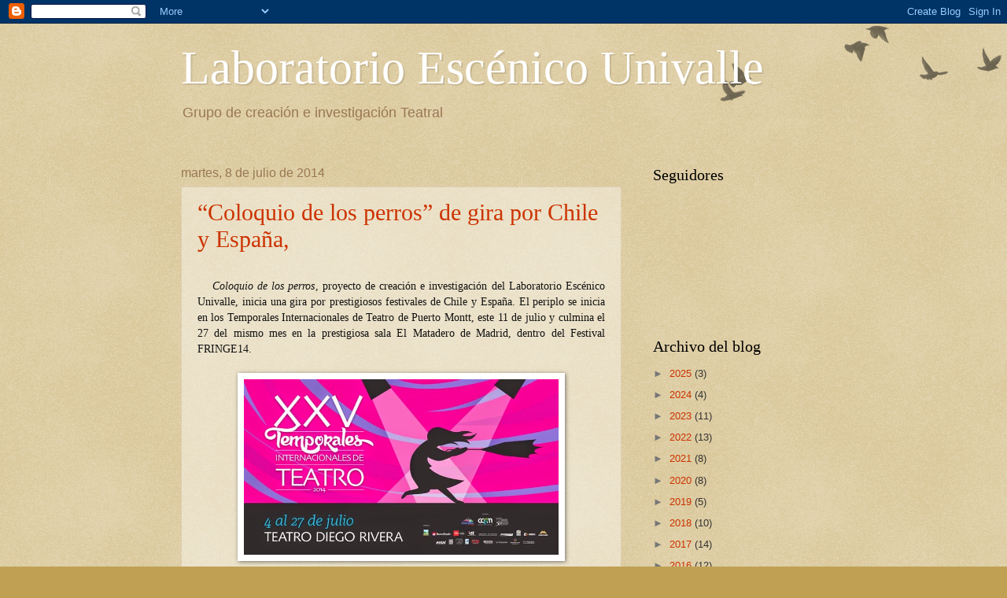

--- FILE ---
content_type: text/html; charset=UTF-8
request_url: https://escenicolabunivalle.blogspot.com/2014/
body_size: 26269
content:
<!DOCTYPE html>
<html class='v2' dir='ltr' lang='es'>
<head>
<link href='https://www.blogger.com/static/v1/widgets/335934321-css_bundle_v2.css' rel='stylesheet' type='text/css'/>
<meta content='width=1100' name='viewport'/>
<meta content='text/html; charset=UTF-8' http-equiv='Content-Type'/>
<meta content='blogger' name='generator'/>
<link href='https://escenicolabunivalle.blogspot.com/favicon.ico' rel='icon' type='image/x-icon'/>
<link href='http://escenicolabunivalle.blogspot.com/2014/' rel='canonical'/>
<link rel="alternate" type="application/atom+xml" title="Laboratorio Escénico Univalle - Atom" href="https://escenicolabunivalle.blogspot.com/feeds/posts/default" />
<link rel="alternate" type="application/rss+xml" title="Laboratorio Escénico Univalle - RSS" href="https://escenicolabunivalle.blogspot.com/feeds/posts/default?alt=rss" />
<link rel="service.post" type="application/atom+xml" title="Laboratorio Escénico Univalle - Atom" href="https://draft.blogger.com/feeds/9181619522217620637/posts/default" />
<!--Can't find substitution for tag [blog.ieCssRetrofitLinks]-->
<meta content='http://escenicolabunivalle.blogspot.com/2014/' property='og:url'/>
<meta content='Laboratorio Escénico Univalle' property='og:title'/>
<meta content='Grupo de creación e investigación Teatral' property='og:description'/>
<title>Laboratorio Escénico Univalle: 2014</title>
<style id='page-skin-1' type='text/css'><!--
/*
-----------------------------------------------
Blogger Template Style
Name:     Watermark
Designer: Blogger
URL:      www.blogger.com
----------------------------------------------- */
/* Use this with templates/1ktemplate-*.html */
/* Content
----------------------------------------------- */
body {
font: normal normal 14px Arial, Tahoma, Helvetica, FreeSans, sans-serif;
color: #333333;
background: #c0a154 url(https://resources.blogblog.com/blogblog/data/1kt/watermark/body_background_birds.png) repeat scroll top left;
}
html body .content-outer {
min-width: 0;
max-width: 100%;
width: 100%;
}
.content-outer {
font-size: 92%;
}
a:link {
text-decoration:none;
color: #cc3300;
}
a:visited {
text-decoration:none;
color: #993322;
}
a:hover {
text-decoration:underline;
color: #ff3300;
}
.body-fauxcolumns .cap-top {
margin-top: 30px;
background: transparent url(https://resources.blogblog.com/blogblog/data/1kt/watermark/body_overlay_birds.png) no-repeat scroll top right;
height: 121px;
}
.content-inner {
padding: 0;
}
/* Header
----------------------------------------------- */
.header-inner .Header .titlewrapper,
.header-inner .Header .descriptionwrapper {
padding-left: 20px;
padding-right: 20px;
}
.Header h1 {
font: normal normal 60px Georgia, Utopia, 'Palatino Linotype', Palatino, serif;
color: #ffffff;
text-shadow: 2px 2px rgba(0, 0, 0, .1);
}
.Header h1 a {
color: #ffffff;
}
.Header .description {
font-size: 140%;
color: #997755;
}
/* Tabs
----------------------------------------------- */
.tabs-inner .section {
margin: 0 20px;
}
.tabs-inner .PageList, .tabs-inner .LinkList, .tabs-inner .Labels {
margin-left: -11px;
margin-right: -11px;
background-color: transparent;
border-top: 0 solid #ffffff;
border-bottom: 0 solid #ffffff;
-moz-box-shadow: 0 0 0 rgba(0, 0, 0, .3);
-webkit-box-shadow: 0 0 0 rgba(0, 0, 0, .3);
-goog-ms-box-shadow: 0 0 0 rgba(0, 0, 0, .3);
box-shadow: 0 0 0 rgba(0, 0, 0, .3);
}
.tabs-inner .PageList .widget-content,
.tabs-inner .LinkList .widget-content,
.tabs-inner .Labels .widget-content {
margin: -3px -11px;
background: transparent none  no-repeat scroll right;
}
.tabs-inner .widget ul {
padding: 2px 25px;
max-height: 34px;
background: transparent none no-repeat scroll left;
}
.tabs-inner .widget li {
border: none;
}
.tabs-inner .widget li a {
display: inline-block;
padding: .25em 1em;
font: normal normal 20px Georgia, Utopia, 'Palatino Linotype', Palatino, serif;
color: #cc3300;
border-right: 1px solid #c0a154;
}
.tabs-inner .widget li:first-child a {
border-left: 1px solid #c0a154;
}
.tabs-inner .widget li.selected a, .tabs-inner .widget li a:hover {
color: #000000;
}
/* Headings
----------------------------------------------- */
h2 {
font: normal normal 20px Georgia, Utopia, 'Palatino Linotype', Palatino, serif;
color: #000000;
margin: 0 0 .5em;
}
h2.date-header {
font: normal normal 16px Arial, Tahoma, Helvetica, FreeSans, sans-serif;
color: #997755;
}
/* Main
----------------------------------------------- */
.main-inner .column-center-inner,
.main-inner .column-left-inner,
.main-inner .column-right-inner {
padding: 0 5px;
}
.main-outer {
margin-top: 0;
background: transparent none no-repeat scroll top left;
}
.main-inner {
padding-top: 30px;
}
.main-cap-top {
position: relative;
}
.main-cap-top .cap-right {
position: absolute;
height: 0;
width: 100%;
bottom: 0;
background: transparent none repeat-x scroll bottom center;
}
.main-cap-top .cap-left {
position: absolute;
height: 245px;
width: 280px;
right: 0;
bottom: 0;
background: transparent none no-repeat scroll bottom left;
}
/* Posts
----------------------------------------------- */
.post-outer {
padding: 15px 20px;
margin: 0 0 25px;
background: transparent url(https://resources.blogblog.com/blogblog/data/1kt/watermark/post_background_birds.png) repeat scroll top left;
_background-image: none;
border: dotted 1px #ccbb99;
-moz-box-shadow: 0 0 0 rgba(0, 0, 0, .1);
-webkit-box-shadow: 0 0 0 rgba(0, 0, 0, .1);
-goog-ms-box-shadow: 0 0 0 rgba(0, 0, 0, .1);
box-shadow: 0 0 0 rgba(0, 0, 0, .1);
}
h3.post-title {
font: normal normal 30px Georgia, Utopia, 'Palatino Linotype', Palatino, serif;
margin: 0;
}
.comments h4 {
font: normal normal 30px Georgia, Utopia, 'Palatino Linotype', Palatino, serif;
margin: 1em 0 0;
}
.post-body {
font-size: 105%;
line-height: 1.5;
position: relative;
}
.post-header {
margin: 0 0 1em;
color: #997755;
}
.post-footer {
margin: 10px 0 0;
padding: 10px 0 0;
color: #997755;
border-top: dashed 1px #777777;
}
#blog-pager {
font-size: 140%
}
#comments .comment-author {
padding-top: 1.5em;
border-top: dashed 1px #777777;
background-position: 0 1.5em;
}
#comments .comment-author:first-child {
padding-top: 0;
border-top: none;
}
.avatar-image-container {
margin: .2em 0 0;
}
/* Comments
----------------------------------------------- */
.comments .comments-content .icon.blog-author {
background-repeat: no-repeat;
background-image: url([data-uri]);
}
.comments .comments-content .loadmore a {
border-top: 1px solid #777777;
border-bottom: 1px solid #777777;
}
.comments .continue {
border-top: 2px solid #777777;
}
/* Widgets
----------------------------------------------- */
.widget ul, .widget #ArchiveList ul.flat {
padding: 0;
list-style: none;
}
.widget ul li, .widget #ArchiveList ul.flat li {
padding: .35em 0;
text-indent: 0;
border-top: dashed 1px #777777;
}
.widget ul li:first-child, .widget #ArchiveList ul.flat li:first-child {
border-top: none;
}
.widget .post-body ul {
list-style: disc;
}
.widget .post-body ul li {
border: none;
}
.widget .zippy {
color: #777777;
}
.post-body img, .post-body .tr-caption-container, .Profile img, .Image img,
.BlogList .item-thumbnail img {
padding: 5px;
background: #fff;
-moz-box-shadow: 1px 1px 5px rgba(0, 0, 0, .5);
-webkit-box-shadow: 1px 1px 5px rgba(0, 0, 0, .5);
-goog-ms-box-shadow: 1px 1px 5px rgba(0, 0, 0, .5);
box-shadow: 1px 1px 5px rgba(0, 0, 0, .5);
}
.post-body img, .post-body .tr-caption-container {
padding: 8px;
}
.post-body .tr-caption-container {
color: #333333;
}
.post-body .tr-caption-container img {
padding: 0;
background: transparent;
border: none;
-moz-box-shadow: 0 0 0 rgba(0, 0, 0, .1);
-webkit-box-shadow: 0 0 0 rgba(0, 0, 0, .1);
-goog-ms-box-shadow: 0 0 0 rgba(0, 0, 0, .1);
box-shadow: 0 0 0 rgba(0, 0, 0, .1);
}
/* Footer
----------------------------------------------- */
.footer-outer {
color:#ccbb99;
background: #330000 url(https://resources.blogblog.com/blogblog/data/1kt/watermark/body_background_navigator.png) repeat scroll top left;
}
.footer-outer a {
color: #ff7755;
}
.footer-outer a:visited {
color: #dd5533;
}
.footer-outer a:hover {
color: #ff9977;
}
.footer-outer .widget h2 {
color: #eeddbb;
}
/* Mobile
----------------------------------------------- */
body.mobile  {
background-size: 100% auto;
}
.mobile .body-fauxcolumn-outer {
background: transparent none repeat scroll top left;
}
html .mobile .mobile-date-outer {
border-bottom: none;
background: transparent url(https://resources.blogblog.com/blogblog/data/1kt/watermark/post_background_birds.png) repeat scroll top left;
_background-image: none;
margin-bottom: 10px;
}
.mobile .main-inner .date-outer {
padding: 0;
}
.mobile .main-inner .date-header {
margin: 10px;
}
.mobile .main-cap-top {
z-index: -1;
}
.mobile .content-outer {
font-size: 100%;
}
.mobile .post-outer {
padding: 10px;
}
.mobile .main-cap-top .cap-left {
background: transparent none no-repeat scroll bottom left;
}
.mobile .body-fauxcolumns .cap-top {
margin: 0;
}
.mobile-link-button {
background: transparent url(https://resources.blogblog.com/blogblog/data/1kt/watermark/post_background_birds.png) repeat scroll top left;
}
.mobile-link-button a:link, .mobile-link-button a:visited {
color: #cc3300;
}
.mobile-index-date .date-header {
color: #997755;
}
.mobile-index-contents {
color: #333333;
}
.mobile .tabs-inner .section {
margin: 0;
}
.mobile .tabs-inner .PageList {
margin-left: 0;
margin-right: 0;
}
.mobile .tabs-inner .PageList .widget-content {
margin: 0;
color: #000000;
background: transparent url(https://resources.blogblog.com/blogblog/data/1kt/watermark/post_background_birds.png) repeat scroll top left;
}
.mobile .tabs-inner .PageList .widget-content .pagelist-arrow {
border-left: 1px solid #c0a154;
}

--></style>
<style id='template-skin-1' type='text/css'><!--
body {
min-width: 860px;
}
.content-outer, .content-fauxcolumn-outer, .region-inner {
min-width: 860px;
max-width: 860px;
_width: 860px;
}
.main-inner .columns {
padding-left: 0px;
padding-right: 260px;
}
.main-inner .fauxcolumn-center-outer {
left: 0px;
right: 260px;
/* IE6 does not respect left and right together */
_width: expression(this.parentNode.offsetWidth -
parseInt("0px") -
parseInt("260px") + 'px');
}
.main-inner .fauxcolumn-left-outer {
width: 0px;
}
.main-inner .fauxcolumn-right-outer {
width: 260px;
}
.main-inner .column-left-outer {
width: 0px;
right: 100%;
margin-left: -0px;
}
.main-inner .column-right-outer {
width: 260px;
margin-right: -260px;
}
#layout {
min-width: 0;
}
#layout .content-outer {
min-width: 0;
width: 800px;
}
#layout .region-inner {
min-width: 0;
width: auto;
}
body#layout div.add_widget {
padding: 8px;
}
body#layout div.add_widget a {
margin-left: 32px;
}
--></style>
<link href='https://draft.blogger.com/dyn-css/authorization.css?targetBlogID=9181619522217620637&amp;zx=aad291f2-5017-46e5-b37b-2fa573412fbb' media='none' onload='if(media!=&#39;all&#39;)media=&#39;all&#39;' rel='stylesheet'/><noscript><link href='https://draft.blogger.com/dyn-css/authorization.css?targetBlogID=9181619522217620637&amp;zx=aad291f2-5017-46e5-b37b-2fa573412fbb' rel='stylesheet'/></noscript>
<meta name='google-adsense-platform-account' content='ca-host-pub-1556223355139109'/>
<meta name='google-adsense-platform-domain' content='blogspot.com'/>

</head>
<body class='loading variant-birds'>
<div class='navbar section' id='navbar' name='Barra de navegación'><div class='widget Navbar' data-version='1' id='Navbar1'><script type="text/javascript">
    function setAttributeOnload(object, attribute, val) {
      if(window.addEventListener) {
        window.addEventListener('load',
          function(){ object[attribute] = val; }, false);
      } else {
        window.attachEvent('onload', function(){ object[attribute] = val; });
      }
    }
  </script>
<div id="navbar-iframe-container"></div>
<script type="text/javascript" src="https://apis.google.com/js/platform.js"></script>
<script type="text/javascript">
      gapi.load("gapi.iframes:gapi.iframes.style.bubble", function() {
        if (gapi.iframes && gapi.iframes.getContext) {
          gapi.iframes.getContext().openChild({
              url: 'https://draft.blogger.com/navbar/9181619522217620637?origin\x3dhttps://escenicolabunivalle.blogspot.com',
              where: document.getElementById("navbar-iframe-container"),
              id: "navbar-iframe"
          });
        }
      });
    </script><script type="text/javascript">
(function() {
var script = document.createElement('script');
script.type = 'text/javascript';
script.src = '//pagead2.googlesyndication.com/pagead/js/google_top_exp.js';
var head = document.getElementsByTagName('head')[0];
if (head) {
head.appendChild(script);
}})();
</script>
</div></div>
<div class='body-fauxcolumns'>
<div class='fauxcolumn-outer body-fauxcolumn-outer'>
<div class='cap-top'>
<div class='cap-left'></div>
<div class='cap-right'></div>
</div>
<div class='fauxborder-left'>
<div class='fauxborder-right'></div>
<div class='fauxcolumn-inner'>
</div>
</div>
<div class='cap-bottom'>
<div class='cap-left'></div>
<div class='cap-right'></div>
</div>
</div>
</div>
<div class='content'>
<div class='content-fauxcolumns'>
<div class='fauxcolumn-outer content-fauxcolumn-outer'>
<div class='cap-top'>
<div class='cap-left'></div>
<div class='cap-right'></div>
</div>
<div class='fauxborder-left'>
<div class='fauxborder-right'></div>
<div class='fauxcolumn-inner'>
</div>
</div>
<div class='cap-bottom'>
<div class='cap-left'></div>
<div class='cap-right'></div>
</div>
</div>
</div>
<div class='content-outer'>
<div class='content-cap-top cap-top'>
<div class='cap-left'></div>
<div class='cap-right'></div>
</div>
<div class='fauxborder-left content-fauxborder-left'>
<div class='fauxborder-right content-fauxborder-right'></div>
<div class='content-inner'>
<header>
<div class='header-outer'>
<div class='header-cap-top cap-top'>
<div class='cap-left'></div>
<div class='cap-right'></div>
</div>
<div class='fauxborder-left header-fauxborder-left'>
<div class='fauxborder-right header-fauxborder-right'></div>
<div class='region-inner header-inner'>
<div class='header section' id='header' name='Cabecera'><div class='widget Header' data-version='1' id='Header1'>
<div id='header-inner'>
<div class='titlewrapper'>
<h1 class='title'>
<a href='https://escenicolabunivalle.blogspot.com/'>
Laboratorio Escénico Univalle
</a>
</h1>
</div>
<div class='descriptionwrapper'>
<p class='description'><span>Grupo de creación e investigación Teatral</span></p>
</div>
</div>
</div></div>
</div>
</div>
<div class='header-cap-bottom cap-bottom'>
<div class='cap-left'></div>
<div class='cap-right'></div>
</div>
</div>
</header>
<div class='tabs-outer'>
<div class='tabs-cap-top cap-top'>
<div class='cap-left'></div>
<div class='cap-right'></div>
</div>
<div class='fauxborder-left tabs-fauxborder-left'>
<div class='fauxborder-right tabs-fauxborder-right'></div>
<div class='region-inner tabs-inner'>
<div class='tabs no-items section' id='crosscol' name='Multicolumnas'></div>
<div class='tabs no-items section' id='crosscol-overflow' name='Cross-Column 2'></div>
</div>
</div>
<div class='tabs-cap-bottom cap-bottom'>
<div class='cap-left'></div>
<div class='cap-right'></div>
</div>
</div>
<div class='main-outer'>
<div class='main-cap-top cap-top'>
<div class='cap-left'></div>
<div class='cap-right'></div>
</div>
<div class='fauxborder-left main-fauxborder-left'>
<div class='fauxborder-right main-fauxborder-right'></div>
<div class='region-inner main-inner'>
<div class='columns fauxcolumns'>
<div class='fauxcolumn-outer fauxcolumn-center-outer'>
<div class='cap-top'>
<div class='cap-left'></div>
<div class='cap-right'></div>
</div>
<div class='fauxborder-left'>
<div class='fauxborder-right'></div>
<div class='fauxcolumn-inner'>
</div>
</div>
<div class='cap-bottom'>
<div class='cap-left'></div>
<div class='cap-right'></div>
</div>
</div>
<div class='fauxcolumn-outer fauxcolumn-left-outer'>
<div class='cap-top'>
<div class='cap-left'></div>
<div class='cap-right'></div>
</div>
<div class='fauxborder-left'>
<div class='fauxborder-right'></div>
<div class='fauxcolumn-inner'>
</div>
</div>
<div class='cap-bottom'>
<div class='cap-left'></div>
<div class='cap-right'></div>
</div>
</div>
<div class='fauxcolumn-outer fauxcolumn-right-outer'>
<div class='cap-top'>
<div class='cap-left'></div>
<div class='cap-right'></div>
</div>
<div class='fauxborder-left'>
<div class='fauxborder-right'></div>
<div class='fauxcolumn-inner'>
</div>
</div>
<div class='cap-bottom'>
<div class='cap-left'></div>
<div class='cap-right'></div>
</div>
</div>
<!-- corrects IE6 width calculation -->
<div class='columns-inner'>
<div class='column-center-outer'>
<div class='column-center-inner'>
<div class='main section' id='main' name='Principal'><div class='widget Blog' data-version='1' id='Blog1'>
<div class='blog-posts hfeed'>

          <div class="date-outer">
        
<h2 class='date-header'><span>martes, 8 de julio de 2014</span></h2>

          <div class="date-posts">
        
<div class='post-outer'>
<div class='post hentry uncustomized-post-template' itemprop='blogPost' itemscope='itemscope' itemtype='http://schema.org/BlogPosting'>
<meta content='https://blogger.googleusercontent.com/img/b/R29vZ2xl/AVvXsEjkzi_KCOG1L4sAVTwd4wzcNwKweKiSLc7JlxOW7x0qEQL3BdANw2W2qFXvG0TSFnDFWmWYrXg7LX_Nv5xOUoQBNp68oHCHaHAxFFSfXLm3DhiT2LMXoanqaGi_aklsxHyiy3p2jM_lnDim/s1600/temporales2014_h2_713.jpg' itemprop='image_url'/>
<meta content='9181619522217620637' itemprop='blogId'/>
<meta content='546952987802615387' itemprop='postId'/>
<a name='546952987802615387'></a>
<h3 class='post-title entry-title' itemprop='name'>
<a href='https://escenicolabunivalle.blogspot.com/2014/07/coloquio-de-los-perros-de-gira-por.html'>&#8220;Coloquio de los perros&#8221; de gira por Chile y España,</a>
</h3>
<div class='post-header'>
<div class='post-header-line-1'></div>
</div>
<div class='post-body entry-content' id='post-body-546952987802615387' itemprop='description articleBody'>
<div dir="ltr" style="text-align: left;" trbidi="on">
<div align="center" class="MsoNormal" style="text-align: center;">
<br /></div>
<div class="MsoNormal" style="mso-layout-grid-align: none; mso-pagination: none; text-align: justify; text-autospace: none; text-indent: 14.2pt; text-justify: inter-ideograph;">
<i style="mso-bidi-font-style: normal;"><span lang="ES" style="color: #111111; font-family: &quot;Times New Roman&quot;; mso-ansi-language: ES;">Coloquio de los perros</span></i><span lang="ES" style="color: #111111; font-family: &quot;Times New Roman&quot;; mso-ansi-language: ES;">, proyecto de creación e investigación del Laboratorio Escénico Univalle,
inicia una gira por prestigiosos festivales de Chile y España. El periplo se inicia
en los Temporales Internacionales de Teatro de Puerto Montt, este 11 de julio y
culmina el 27 del mismo mes en la prestigiosa sala El Matadero de Madrid, dentro
del Festival FRINGE14.<o:p></o:p></span></div>
<div class="MsoNormal" style="mso-layout-grid-align: none; mso-pagination: none; text-align: justify; text-autospace: none; text-indent: 14.2pt; text-justify: inter-ideograph;">
<br /></div>
<div class="separator" style="clear: both; text-align: center;">
<a href="https://blogger.googleusercontent.com/img/b/R29vZ2xl/AVvXsEjkzi_KCOG1L4sAVTwd4wzcNwKweKiSLc7JlxOW7x0qEQL3BdANw2W2qFXvG0TSFnDFWmWYrXg7LX_Nv5xOUoQBNp68oHCHaHAxFFSfXLm3DhiT2LMXoanqaGi_aklsxHyiy3p2jM_lnDim/s1600/temporales2014_h2_713.jpg" imageanchor="1" style="margin-left: 1em; margin-right: 1em;"><img border="0" height="223" src="https://blogger.googleusercontent.com/img/b/R29vZ2xl/AVvXsEjkzi_KCOG1L4sAVTwd4wzcNwKweKiSLc7JlxOW7x0qEQL3BdANw2W2qFXvG0TSFnDFWmWYrXg7LX_Nv5xOUoQBNp68oHCHaHAxFFSfXLm3DhiT2LMXoanqaGi_aklsxHyiy3p2jM_lnDim/s1600/temporales2014_h2_713.jpg" width="400" /></a></div>
<div class="MsoNormal" style="mso-layout-grid-align: none; mso-pagination: none; text-align: justify; text-autospace: none; text-indent: 14.2pt; text-justify: inter-ideograph;">
<span lang="ES" style="color: #111111; font-family: &quot;Times New Roman&quot;; mso-ansi-language: ES;"><br /></span></div>
<div class="MsoNormal" style="mso-layout-grid-align: none; mso-pagination: none; text-align: justify; text-autospace: none; text-indent: 14.2pt; text-justify: inter-ideograph;">
<span lang="ES" style="color: #111111; font-family: &quot;Times New Roman&quot;; mso-ansi-language: ES;"><br /></span></div>
<div class="MsoNormal" style="mso-layout-grid-align: none; mso-pagination: none; text-align: justify; text-autospace: none; text-indent: 14.2pt; text-justify: inter-ideograph;">
<span lang="ES" style="color: #141414; font-family: &quot;Times New Roman&quot;; mso-ansi-language: ES;">El Laboratorio Escénico regresa a la versión <span style="font-variant: small-caps;">XXV de Los Temporales Internacionales de Teatro
de Puerto Montt,</span> un festival, </span><span lang="ES" style="color: #262626; font-family: &quot;Times New Roman&quot;; mso-ansi-language: ES;">donde participan
colectivos de<span style="mso-spacerun: yes;">&nbsp; </span>Argentina, España, Costa
Rica, Colombia y Chile, con 31 montajes y 89 presentaciones.</span><span lang="ES" style="font-family: &quot;Times New Roman&quot;; mso-ansi-language: ES;">&nbsp;</span><br />
<span lang="ES" style="font-family: &quot;Times New Roman&quot;; mso-ansi-language: ES;"><br /></span>
<span lang="ES" style="font-family: &quot;Times New Roman&quot;; mso-ansi-language: ES;">En España, <i style="mso-bidi-font-style: normal;">Coloquio</i> se presentará en la cita mas
importante de la escena clásica ibérica, <span style="mso-spacerun: yes;">&nbsp;</span>el <span style="font-variant: small-caps;">Festival
Internacional de Teatro Clásico de Almagro</span>, con funciones en el Teatro
Municipal los días </span><span lang="ES-TRAD" style="font-family: &quot;Times New Roman&quot;;">17
y 18 de Julio. </span><span lang="ES-TRAD" style="font-family: &quot;Times New Roman&quot;;">o. </span><span lang="ES" style="color: #111111; font-family: &quot;Times New Roman&quot;; mso-ansi-language: ES;"><o:p></o:p></span><br />
<span lang="ES-TRAD" style="font-family: &quot;Times New Roman&quot;;"><br /></span>
<span lang="ES-TRAD" style="font-family: &quot;Times New Roman&quot;;"><br /></span>
<div class="separator" style="clear: both; text-align: center;">
<a href="https://blogger.googleusercontent.com/img/b/R29vZ2xl/AVvXsEhZnumVIr4_G_6X-qzhX6lg2fu0xca_Gh2MQ1LgiTxa6nOx2gyyUM0DsiLduBau9iZ5qvZv3D1nm8lZjZ8eHizuuH3WH8vlyXrjR6bbxh7RBL6-1M-r6bPD74VV7GDzmWcX6k2pXFTIz1Yb/s1600/ESPECIAL+MUNI_slider.jpg" imageanchor="1" style="margin-left: 1em; margin-right: 1em;"><img border="0" height="221" src="https://blogger.googleusercontent.com/img/b/R29vZ2xl/AVvXsEhZnumVIr4_G_6X-qzhX6lg2fu0xca_Gh2MQ1LgiTxa6nOx2gyyUM0DsiLduBau9iZ5qvZv3D1nm8lZjZ8eHizuuH3WH8vlyXrjR6bbxh7RBL6-1M-r6bPD74VV7GDzmWcX6k2pXFTIz1Yb/s1600/ESPECIAL+MUNI_slider.jpg" width="400" /></a></div>
<span lang="ES-TRAD" style="font-family: &quot;Times New Roman&quot;;"><br /></span>
<span lang="ES-TRAD" style="font-family: &quot;Times New Roman&quot;;"><br /></span>
<span lang="ES-TRAD" style="font-family: &quot;Times New Roman&quot;;"><br /></span>
<span lang="ES-TRAD" style="font-family: &quot;Times New Roman&quot;;"><span lang="ES-TRAD" style="font-family: &quot;Times New Roman&quot;;">Continúa en Extremadura en el&nbsp;<span style="font-variant: small-caps;">&nbsp;</span></span><span lang="ES" style="font-family: &quot;Times New Roman&quot;; font-variant: small-caps;">II Certamen Iberoamericano de Teatro "Ciudad de Trujillo"</span><span lang="ES-TRAD" style="font-family: &quot;Times New Roman&quot;;">, el 20 de julio, y culmina su participación en festivales de teatro clásico con su presentación&nbsp;<span style="font-variant: small-caps;">el&nbsp;</span></span><span lang="ES" style="font-family: &quot;Times New Roman&quot;; font-variant: small-caps;">IX Festival de Teatro en la Villa del Caballero, Olmedo Clásico,</span><span lang="ES" style="font-family: &quot;Times New Roman&quot;;">&nbsp;el&nbsp;</span><span lang="ES-TRAD" style="font-family: &quot;Times New Roman&quot;;">23 de Julio</span></span><br />
<span lang="ES-TRAD" style="font-family: &quot;Times New Roman&quot;;"><span lang="ES-TRAD" style="font-family: &quot;Times New Roman&quot;;"><br /></span></span>
<div class="separator" style="clear: both; text-align: center;">
<a href="https://blogger.googleusercontent.com/img/b/R29vZ2xl/AVvXsEjnAZOuJmSoI-obk0PSjv9odmgHJif1hgPZGeSVgvNp1s2ZMJbcV6TxxkhA4Q15j06RgiLQ9L8CKusCq2Y3TKT6KhO05JYDbmJiS3P-ehckT-n7PvRDDrCbRklwDx7TL6zljo80f-pkVE8x/s1600/baner-pag-principal.preview.png" imageanchor="1" style="margin-left: 1em; margin-right: 1em;"><img border="0" height="180" src="https://blogger.googleusercontent.com/img/b/R29vZ2xl/AVvXsEjnAZOuJmSoI-obk0PSjv9odmgHJif1hgPZGeSVgvNp1s2ZMJbcV6TxxkhA4Q15j06RgiLQ9L8CKusCq2Y3TKT6KhO05JYDbmJiS3P-ehckT-n7PvRDDrCbRklwDx7TL6zljo80f-pkVE8x/s1600/baner-pag-principal.preview.png" width="400" /></a></div>
<span lang="ES-TRAD" style="font-family: &quot;Times New Roman&quot;;"><span lang="ES-TRAD" style="font-family: &quot;Times New Roman&quot;;"><br /></span></span></div>
<div class="MsoNormal" style="mso-layout-grid-align: none; mso-pagination: none; text-align: justify; text-autospace: none; text-indent: 14.2pt; text-justify: inter-ideograph;">
<span lang="ES-TRAD" style="font-family: &quot;Times New Roman&quot;;">Este año ha sido
invitado, por primera vez, al </span><span lang="ES" style="font-family: &quot;Times New Roman&quot;; font-variant: small-caps; mso-ansi-language: ES;">Fringe14</span><span lang="ES" style="font-family: &quot;Times New Roman&quot;; mso-ansi-language: ES;">, el festival mas
arriesgado de Artes Escénicas y Música, que busca presentar &#8220;lo que abre el
camino, lo alternativo, lo nunca visto antes&#8221;.</span><span lang="ES-TRAD" style="font-family: &quot;Times New Roman&quot;;"> Con presentaciones el </span><span lang="ES" style="font-family: &quot;Times New Roman&quot;; mso-ansi-language: ES; mso-fareast-font-family: Cambria; mso-fareast-language: EN-US; mso-fareast-theme-font: minor-latin;">26 y 27 de julio</span><span lang="ES" style="font-family: &quot;Times New Roman&quot;;">
</span><span lang="ES-TRAD" style="font-family: &quot;Times New Roman&quot;;">en El Matadero
de Madrid.&nbsp;</span><br />
<span lang="ES" style="font-family: &quot;Times New Roman&quot;; mso-ansi-language: ES;"><br /></span>
<span lang="ES" style="font-family: &quot;Times New Roman&quot;; mso-ansi-language: ES;"><br /></span>
<span lang="ES" style="font-family: &quot;Times New Roman&quot;; mso-ansi-language: ES;"><br /></span>
<span lang="ES" style="font-family: &quot;Times New Roman&quot;; mso-ansi-language: ES;"><br /></span>
<div class="separator" style="clear: both; text-align: center;">
<a href="https://blogger.googleusercontent.com/img/b/R29vZ2xl/AVvXsEjfukUuYeD-7fiY2nme3P4sB88_MU33WkM9skBWaUS09bAT0WsPV1szje0O8pHJi81AZXIVGCxClI_T4QDZvP7WR9CsvIAblds_QMeCyEWh_djXa4I_DCSghkuFcDfiBheqBCl6QqjMoU5q/s1600/fm14.png" imageanchor="1" style="margin-left: 1em; margin-right: 1em;"><img border="0" height="370" src="https://blogger.googleusercontent.com/img/b/R29vZ2xl/AVvXsEjfukUuYeD-7fiY2nme3P4sB88_MU33WkM9skBWaUS09bAT0WsPV1szje0O8pHJi81AZXIVGCxClI_T4QDZvP7WR9CsvIAblds_QMeCyEWh_djXa4I_DCSghkuFcDfiBheqBCl6QqjMoU5q/s1600/fm14.png" width="400" /></a></div>
<span lang="ES" style="font-family: &quot;Times New Roman&quot;; mso-ansi-language: ES;"><br /></span>
<span lang="ES" style="font-family: &quot;Times New Roman&quot;; mso-ansi-language: ES;"><br /></span>
<span lang="ES" style="font-family: &quot;Times New Roman&quot;; mso-ansi-language: ES;"><br /></span>
<span lang="ES" style="font-family: &quot;Times New Roman&quot;; mso-ansi-language: ES;"><br /></span>
<span lang="ES" style="font-family: &quot;Times New Roman&quot;; mso-ansi-language: ES;">La gira española cuenta con el apoyo de la Beca de
Circulación Internacional para Artistas y Creadores en Circo y Teatro, del
programa de estímulos del Ministerio de Cultura de Colombia.<span style="color: #111111;"><o:p></o:p></span></span><br />
<span lang="ES" style="font-family: &quot;Times New Roman&quot;; mso-ansi-language: ES;"><br /></span></div>
<div class="MsoNormal" style="mso-layout-grid-align: none; mso-pagination: none; text-align: justify; text-autospace: none; text-indent: 14.2pt; text-justify: inter-ideograph;">
<i><span lang="ES" style="color: #141414; font-family: &quot;Times New Roman&quot;; mso-ansi-language: ES;">Coloquio&nbsp;de los perros</span></i><span lang="ES" style="color: #141414; font-family: &quot;Times New Roman&quot;; mso-ansi-language: ES;">&nbsp;es
una adaptación de la&nbsp;<i>Novela Ejemplar</i>&nbsp;más personal y original
de Miguel de Cervantes, &nbsp;en la cual dos perros<span style="mso-spacerun: yes;">&nbsp; </span>reciben por una noche el don del habla y
deciden contar sus experiencias como testigos de la humanidad; el diálogo entre
los dos canes se convierte en un descarnado y valioso retrato ético y social
del Barroco español. Con dramaturgia y dirección de Ma Zhenghong y Alejandro
González Puche, escenografía y vestuario del maestro Pedro Ruiz y música de
Paulo Gutiérrez, el Laboratorio Escénico Univalle es un grupo de creación e
investigación perteneciente al Departamento de Artes Escénicas de la
Universidad del Valle, con una actividad internacional, nacional y
departamental constante; es reconocido por montajes como&nbsp;<i>El condenado
por desconfiado, El tío Ivam, Schlemiel, La égloga de Plácida y Vitoriano, El
astrólogo fingido</i>&nbsp;y<i>&nbsp;Calima</i>, entre otros.</span><span lang="ES" style="color: #111111; font-family: &quot;Times New Roman&quot;; mso-ansi-language: ES;"><o:p></o:p></span></div>
<div class="MsoNormal">
<br /></div>
<div class="MsoNormal">
<b style="mso-bidi-font-weight: normal;"><span lang="ES-TRAD" style="font-family: &quot;Times New Roman&quot;;">Mayor información en:<o:p></o:p></span></b></div>
<div class="MsoNormal" style="mso-layout-grid-align: none; mso-pagination: none; text-autospace: none;">
<span lang="ES" style="font-family: &quot;Times New Roman&quot;; mso-ansi-language: ES;">-<b style="mso-bidi-font-weight: normal;">Temporales
Internacionales de Teatro de Puerto Montt</b><o:p></o:p></span></div>
<div class="MsoNormal" style="mso-layout-grid-align: none; mso-pagination: none; text-autospace: none;">
<span lang="ES-TRAD"><span lang="ES" style="font-family: &quot;Times New Roman&quot;; mso-ansi-language: ES;">http://www.culturapuertomontt.cl/index.php?option=com_content&amp;view=article&amp;id=2358&amp;Itemid=218</span></span><span lang="ES" style="font-family: &quot;Times New Roman&quot;; mso-ansi-language: ES;"><o:p></o:p></span></div>
<div class="MsoNormal" style="mso-layout-grid-align: none; mso-pagination: none; text-autospace: none; text-indent: -24.0pt;">
<span lang="ES" style="font-family: &quot;Times New Roman&quot;; mso-ansi-language: ES;"><span style="mso-spacerun: yes;">&nbsp;</span><span style="mso-tab-count: 1;">&nbsp;&nbsp;&nbsp;&nbsp;&nbsp;&nbsp; </span>-<b>Festival Internacional de Teatro
Clásico de Almagro</b><o:p></o:p></span></div>
<div class="MsoNormal" style="mso-layout-grid-align: none; mso-pagination: none; text-autospace: none;">
<span lang="ES-TRAD"><span lang="ES" style="font-family: &quot;Times New Roman&quot;; mso-ansi-language: ES;">http://www.festivaldealmagro.com/obra_actual.php?id=131</span></span><span lang="ES" style="font-family: &quot;Times New Roman&quot;; mso-ansi-language: ES;"><o:p></o:p></span></div>
<div class="MsoNormal" style="mso-layout-grid-align: none; mso-pagination: none; text-autospace: none;">
<b><span lang="ES" style="font-family: &quot;Times New Roman&quot;; mso-ansi-language: ES;">-IX Festival de Teatro Clásico en la Villa del Caballero,
Olmedo Clásico</span></b><span lang="ES" style="font-family: &quot;Times New Roman&quot;; mso-ansi-language: ES;"><o:p></o:p></span></div>
<div class="MsoNormal" style="mso-layout-grid-align: none; mso-pagination: none; text-autospace: none;">
<span lang="ES-TRAD"><b><span lang="ES" style="color: #386eff; font-family: &quot;Times New Roman&quot;; mso-ansi-language: ES;"><a href="http://www.olmedo.es/olmedoclasico/espectaculos.php?art_id=2339">http://www.olmedo.es/olmedoclasico/espectaculos.php?art_id=2339</a></span></b></span><span lang="ES" style="font-family: &quot;Times New Roman&quot;; mso-ansi-language: ES;"><o:p></o:p></span></div>
<div class="MsoNormal" style="mso-layout-grid-align: none; mso-pagination: none; text-autospace: none;">
<b><span lang="ES" style="font-family: &quot;Times New Roman&quot;; mso-ansi-language: ES;">-&nbsp;</span></b><span lang="ES" style="font-family: &quot;Times New Roman&quot;; mso-ansi-language: ES;"> <b>Fringe Madrid</b><o:p></o:p></span></div>
<!--[if gte mso 9]><xml>
 <o:DocumentProperties>
  <o:Revision>0</o:Revision>
  <o:TotalTime>0</o:TotalTime>
  <o:Pages>1</o:Pages>
  <o:Words>512</o:Words>
  <o:Characters>2822</o:Characters>
  <o:Company>UNIVALLE</o:Company>
  <o:Lines>23</o:Lines>
  <o:Paragraphs>6</o:Paragraphs>
  <o:CharactersWithSpaces>3328</o:CharactersWithSpaces>
  <o:Version>14.0</o:Version>
 </o:DocumentProperties>
 <o:OfficeDocumentSettings>
  <o:AllowPNG/>
 </o:OfficeDocumentSettings>
</xml><![endif]-->

<!--[if gte mso 9]><xml>
 <w:WordDocument>
  <w:View>Normal</w:View>
  <w:Zoom>0</w:Zoom>
  <w:TrackMoves/>
  <w:TrackFormatting/>
  <w:HyphenationZone>21</w:HyphenationZone>
  <w:PunctuationKerning/>
  <w:ValidateAgainstSchemas/>
  <w:SaveIfXMLInvalid>false</w:SaveIfXMLInvalid>
  <w:IgnoreMixedContent>false</w:IgnoreMixedContent>
  <w:AlwaysShowPlaceholderText>false</w:AlwaysShowPlaceholderText>
  <w:DoNotPromoteQF/>
  <w:LidThemeOther>ES-TRAD</w:LidThemeOther>
  <w:LidThemeAsian>JA</w:LidThemeAsian>
  <w:LidThemeComplexScript>X-NONE</w:LidThemeComplexScript>
  <w:Compatibility>
   <w:BreakWrappedTables/>
   <w:SnapToGridInCell/>
   <w:WrapTextWithPunct/>
   <w:UseAsianBreakRules/>
   <w:DontGrowAutofit/>
   <w:SplitPgBreakAndParaMark/>
   <w:EnableOpenTypeKerning/>
   <w:DontFlipMirrorIndents/>
   <w:OverrideTableStyleHps/>
   <w:UseFELayout/>
  </w:Compatibility>
  <m:mathPr>
   <m:mathFont m:val="Cambria Math"/>
   <m:brkBin m:val="before"/>
   <m:brkBinSub m:val="&#45;-"/>
   <m:smallFrac m:val="off"/>
   <m:dispDef/>
   <m:lMargin m:val="0"/>
   <m:rMargin m:val="0"/>
   <m:defJc m:val="centerGroup"/>
   <m:wrapIndent m:val="1440"/>
   <m:intLim m:val="subSup"/>
   <m:naryLim m:val="undOvr"/>
  </m:mathPr></w:WordDocument>
</xml><![endif]--><!--[if gte mso 9]><xml>
 <w:LatentStyles DefLockedState="false" DefUnhideWhenUsed="true"
  DefSemiHidden="true" DefQFormat="false" DefPriority="99"
  LatentStyleCount="276">
  <w:LsdException Locked="false" Priority="0" SemiHidden="false"
   UnhideWhenUsed="false" QFormat="true" Name="Normal"/>
  <w:LsdException Locked="false" Priority="9" SemiHidden="false"
   UnhideWhenUsed="false" QFormat="true" Name="heading 1"/>
  <w:LsdException Locked="false" Priority="9" QFormat="true" Name="heading 2"/>
  <w:LsdException Locked="false" Priority="9" QFormat="true" Name="heading 3"/>
  <w:LsdException Locked="false" Priority="9" QFormat="true" Name="heading 4"/>
  <w:LsdException Locked="false" Priority="9" QFormat="true" Name="heading 5"/>
  <w:LsdException Locked="false" Priority="9" QFormat="true" Name="heading 6"/>
  <w:LsdException Locked="false" Priority="9" QFormat="true" Name="heading 7"/>
  <w:LsdException Locked="false" Priority="9" QFormat="true" Name="heading 8"/>
  <w:LsdException Locked="false" Priority="9" QFormat="true" Name="heading 9"/>
  <w:LsdException Locked="false" Priority="39" Name="toc 1"/>
  <w:LsdException Locked="false" Priority="39" Name="toc 2"/>
  <w:LsdException Locked="false" Priority="39" Name="toc 3"/>
  <w:LsdException Locked="false" Priority="39" Name="toc 4"/>
  <w:LsdException Locked="false" Priority="39" Name="toc 5"/>
  <w:LsdException Locked="false" Priority="39" Name="toc 6"/>
  <w:LsdException Locked="false" Priority="39" Name="toc 7"/>
  <w:LsdException Locked="false" Priority="39" Name="toc 8"/>
  <w:LsdException Locked="false" Priority="39" Name="toc 9"/>
  <w:LsdException Locked="false" Priority="35" QFormat="true" Name="caption"/>
  <w:LsdException Locked="false" Priority="10" SemiHidden="false"
   UnhideWhenUsed="false" QFormat="true" Name="Title"/>
  <w:LsdException Locked="false" Priority="1" Name="Default Paragraph Font"/>
  <w:LsdException Locked="false" Priority="11" SemiHidden="false"
   UnhideWhenUsed="false" QFormat="true" Name="Subtitle"/>
  <w:LsdException Locked="false" Priority="0" Name="Hyperlink"/>
  <w:LsdException Locked="false" Priority="22" SemiHidden="false"
   UnhideWhenUsed="false" QFormat="true" Name="Strong"/>
  <w:LsdException Locked="false" Priority="20" SemiHidden="false"
   UnhideWhenUsed="false" QFormat="true" Name="Emphasis"/>
  <w:LsdException Locked="false" Priority="59" SemiHidden="false"
   UnhideWhenUsed="false" Name="Table Grid"/>
  <w:LsdException Locked="false" UnhideWhenUsed="false" Name="Placeholder Text"/>
  <w:LsdException Locked="false" Priority="1" SemiHidden="false"
   UnhideWhenUsed="false" QFormat="true" Name="No Spacing"/>
  <w:LsdException Locked="false" Priority="60" SemiHidden="false"
   UnhideWhenUsed="false" Name="Light Shading"/>
  <w:LsdException Locked="false" Priority="61" SemiHidden="false"
   UnhideWhenUsed="false" Name="Light List"/>
  <w:LsdException Locked="false" Priority="62" SemiHidden="false"
   UnhideWhenUsed="false" Name="Light Grid"/>
  <w:LsdException Locked="false" Priority="63" SemiHidden="false"
   UnhideWhenUsed="false" Name="Medium Shading 1"/>
  <w:LsdException Locked="false" Priority="64" SemiHidden="false"
   UnhideWhenUsed="false" Name="Medium Shading 2"/>
  <w:LsdException Locked="false" Priority="65" SemiHidden="false"
   UnhideWhenUsed="false" Name="Medium List 1"/>
  <w:LsdException Locked="false" Priority="66" SemiHidden="false"
   UnhideWhenUsed="false" Name="Medium List 2"/>
  <w:LsdException Locked="false" Priority="67" SemiHidden="false"
   UnhideWhenUsed="false" Name="Medium Grid 1"/>
  <w:LsdException Locked="false" Priority="68" SemiHidden="false"
   UnhideWhenUsed="false" Name="Medium Grid 2"/>
  <w:LsdException Locked="false" Priority="69" SemiHidden="false"
   UnhideWhenUsed="false" Name="Medium Grid 3"/>
  <w:LsdException Locked="false" Priority="70" SemiHidden="false"
   UnhideWhenUsed="false" Name="Dark List"/>
  <w:LsdException Locked="false" Priority="71" SemiHidden="false"
   UnhideWhenUsed="false" Name="Colorful Shading"/>
  <w:LsdException Locked="false" Priority="72" SemiHidden="false"
   UnhideWhenUsed="false" Name="Colorful List"/>
  <w:LsdException Locked="false" Priority="73" SemiHidden="false"
   UnhideWhenUsed="false" Name="Colorful Grid"/>
  <w:LsdException Locked="false" Priority="60" SemiHidden="false"
   UnhideWhenUsed="false" Name="Light Shading Accent 1"/>
  <w:LsdException Locked="false" Priority="61" SemiHidden="false"
   UnhideWhenUsed="false" Name="Light List Accent 1"/>
  <w:LsdException Locked="false" Priority="62" SemiHidden="false"
   UnhideWhenUsed="false" Name="Light Grid Accent 1"/>
  <w:LsdException Locked="false" Priority="63" SemiHidden="false"
   UnhideWhenUsed="false" Name="Medium Shading 1 Accent 1"/>
  <w:LsdException Locked="false" Priority="64" SemiHidden="false"
   UnhideWhenUsed="false" Name="Medium Shading 2 Accent 1"/>
  <w:LsdException Locked="false" Priority="65" SemiHidden="false"
   UnhideWhenUsed="false" Name="Medium List 1 Accent 1"/>
  <w:LsdException Locked="false" UnhideWhenUsed="false" Name="Revision"/>
  <w:LsdException Locked="false" Priority="34" SemiHidden="false"
   UnhideWhenUsed="false" QFormat="true" Name="List Paragraph"/>
  <w:LsdException Locked="false" Priority="29" SemiHidden="false"
   UnhideWhenUsed="false" QFormat="true" Name="Quote"/>
  <w:LsdException Locked="false" Priority="30" SemiHidden="false"
   UnhideWhenUsed="false" QFormat="true" Name="Intense Quote"/>
  <w:LsdException Locked="false" Priority="66" SemiHidden="false"
   UnhideWhenUsed="false" Name="Medium List 2 Accent 1"/>
  <w:LsdException Locked="false" Priority="67" SemiHidden="false"
   UnhideWhenUsed="false" Name="Medium Grid 1 Accent 1"/>
  <w:LsdException Locked="false" Priority="68" SemiHidden="false"
   UnhideWhenUsed="false" Name="Medium Grid 2 Accent 1"/>
  <w:LsdException Locked="false" Priority="69" SemiHidden="false"
   UnhideWhenUsed="false" Name="Medium Grid 3 Accent 1"/>
  <w:LsdException Locked="false" Priority="70" SemiHidden="false"
   UnhideWhenUsed="false" Name="Dark List Accent 1"/>
  <w:LsdException Locked="false" Priority="71" SemiHidden="false"
   UnhideWhenUsed="false" Name="Colorful Shading Accent 1"/>
  <w:LsdException Locked="false" Priority="72" SemiHidden="false"
   UnhideWhenUsed="false" Name="Colorful List Accent 1"/>
  <w:LsdException Locked="false" Priority="73" SemiHidden="false"
   UnhideWhenUsed="false" Name="Colorful Grid Accent 1"/>
  <w:LsdException Locked="false" Priority="60" SemiHidden="false"
   UnhideWhenUsed="false" Name="Light Shading Accent 2"/>
  <w:LsdException Locked="false" Priority="61" SemiHidden="false"
   UnhideWhenUsed="false" Name="Light List Accent 2"/>
  <w:LsdException Locked="false" Priority="62" SemiHidden="false"
   UnhideWhenUsed="false" Name="Light Grid Accent 2"/>
  <w:LsdException Locked="false" Priority="63" SemiHidden="false"
   UnhideWhenUsed="false" Name="Medium Shading 1 Accent 2"/>
  <w:LsdException Locked="false" Priority="64" SemiHidden="false"
   UnhideWhenUsed="false" Name="Medium Shading 2 Accent 2"/>
  <w:LsdException Locked="false" Priority="65" SemiHidden="false"
   UnhideWhenUsed="false" Name="Medium List 1 Accent 2"/>
  <w:LsdException Locked="false" Priority="66" SemiHidden="false"
   UnhideWhenUsed="false" Name="Medium List 2 Accent 2"/>
  <w:LsdException Locked="false" Priority="67" SemiHidden="false"
   UnhideWhenUsed="false" Name="Medium Grid 1 Accent 2"/>
  <w:LsdException Locked="false" Priority="68" SemiHidden="false"
   UnhideWhenUsed="false" Name="Medium Grid 2 Accent 2"/>
  <w:LsdException Locked="false" Priority="69" SemiHidden="false"
   UnhideWhenUsed="false" Name="Medium Grid 3 Accent 2"/>
  <w:LsdException Locked="false" Priority="70" SemiHidden="false"
   UnhideWhenUsed="false" Name="Dark List Accent 2"/>
  <w:LsdException Locked="false" Priority="71" SemiHidden="false"
   UnhideWhenUsed="false" Name="Colorful Shading Accent 2"/>
  <w:LsdException Locked="false" Priority="72" SemiHidden="false"
   UnhideWhenUsed="false" Name="Colorful List Accent 2"/>
  <w:LsdException Locked="false" Priority="73" SemiHidden="false"
   UnhideWhenUsed="false" Name="Colorful Grid Accent 2"/>
  <w:LsdException Locked="false" Priority="60" SemiHidden="false"
   UnhideWhenUsed="false" Name="Light Shading Accent 3"/>
  <w:LsdException Locked="false" Priority="61" SemiHidden="false"
   UnhideWhenUsed="false" Name="Light List Accent 3"/>
  <w:LsdException Locked="false" Priority="62" SemiHidden="false"
   UnhideWhenUsed="false" Name="Light Grid Accent 3"/>
  <w:LsdException Locked="false" Priority="63" SemiHidden="false"
   UnhideWhenUsed="false" Name="Medium Shading 1 Accent 3"/>
  <w:LsdException Locked="false" Priority="64" SemiHidden="false"
   UnhideWhenUsed="false" Name="Medium Shading 2 Accent 3"/>
  <w:LsdException Locked="false" Priority="65" SemiHidden="false"
   UnhideWhenUsed="false" Name="Medium List 1 Accent 3"/>
  <w:LsdException Locked="false" Priority="66" SemiHidden="false"
   UnhideWhenUsed="false" Name="Medium List 2 Accent 3"/>
  <w:LsdException Locked="false" Priority="67" SemiHidden="false"
   UnhideWhenUsed="false" Name="Medium Grid 1 Accent 3"/>
  <w:LsdException Locked="false" Priority="68" SemiHidden="false"
   UnhideWhenUsed="false" Name="Medium Grid 2 Accent 3"/>
  <w:LsdException Locked="false" Priority="69" SemiHidden="false"
   UnhideWhenUsed="false" Name="Medium Grid 3 Accent 3"/>
  <w:LsdException Locked="false" Priority="70" SemiHidden="false"
   UnhideWhenUsed="false" Name="Dark List Accent 3"/>
  <w:LsdException Locked="false" Priority="71" SemiHidden="false"
   UnhideWhenUsed="false" Name="Colorful Shading Accent 3"/>
  <w:LsdException Locked="false" Priority="72" SemiHidden="false"
   UnhideWhenUsed="false" Name="Colorful List Accent 3"/>
  <w:LsdException Locked="false" Priority="73" SemiHidden="false"
   UnhideWhenUsed="false" Name="Colorful Grid Accent 3"/>
  <w:LsdException Locked="false" Priority="60" SemiHidden="false"
   UnhideWhenUsed="false" Name="Light Shading Accent 4"/>
  <w:LsdException Locked="false" Priority="61" SemiHidden="false"
   UnhideWhenUsed="false" Name="Light List Accent 4"/>
  <w:LsdException Locked="false" Priority="62" SemiHidden="false"
   UnhideWhenUsed="false" Name="Light Grid Accent 4"/>
  <w:LsdException Locked="false" Priority="63" SemiHidden="false"
   UnhideWhenUsed="false" Name="Medium Shading 1 Accent 4"/>
  <w:LsdException Locked="false" Priority="64" SemiHidden="false"
   UnhideWhenUsed="false" Name="Medium Shading 2 Accent 4"/>
  <w:LsdException Locked="false" Priority="65" SemiHidden="false"
   UnhideWhenUsed="false" Name="Medium List 1 Accent 4"/>
  <w:LsdException Locked="false" Priority="66" SemiHidden="false"
   UnhideWhenUsed="false" Name="Medium List 2 Accent 4"/>
  <w:LsdException Locked="false" Priority="67" SemiHidden="false"
   UnhideWhenUsed="false" Name="Medium Grid 1 Accent 4"/>
  <w:LsdException Locked="false" Priority="68" SemiHidden="false"
   UnhideWhenUsed="false" Name="Medium Grid 2 Accent 4"/>
  <w:LsdException Locked="false" Priority="69" SemiHidden="false"
   UnhideWhenUsed="false" Name="Medium Grid 3 Accent 4"/>
  <w:LsdException Locked="false" Priority="70" SemiHidden="false"
   UnhideWhenUsed="false" Name="Dark List Accent 4"/>
  <w:LsdException Locked="false" Priority="71" SemiHidden="false"
   UnhideWhenUsed="false" Name="Colorful Shading Accent 4"/>
  <w:LsdException Locked="false" Priority="72" SemiHidden="false"
   UnhideWhenUsed="false" Name="Colorful List Accent 4"/>
  <w:LsdException Locked="false" Priority="73" SemiHidden="false"
   UnhideWhenUsed="false" Name="Colorful Grid Accent 4"/>
  <w:LsdException Locked="false" Priority="60" SemiHidden="false"
   UnhideWhenUsed="false" Name="Light Shading Accent 5"/>
  <w:LsdException Locked="false" Priority="61" SemiHidden="false"
   UnhideWhenUsed="false" Name="Light List Accent 5"/>
  <w:LsdException Locked="false" Priority="62" SemiHidden="false"
   UnhideWhenUsed="false" Name="Light Grid Accent 5"/>
  <w:LsdException Locked="false" Priority="63" SemiHidden="false"
   UnhideWhenUsed="false" Name="Medium Shading 1 Accent 5"/>
  <w:LsdException Locked="false" Priority="64" SemiHidden="false"
   UnhideWhenUsed="false" Name="Medium Shading 2 Accent 5"/>
  <w:LsdException Locked="false" Priority="65" SemiHidden="false"
   UnhideWhenUsed="false" Name="Medium List 1 Accent 5"/>
  <w:LsdException Locked="false" Priority="66" SemiHidden="false"
   UnhideWhenUsed="false" Name="Medium List 2 Accent 5"/>
  <w:LsdException Locked="false" Priority="67" SemiHidden="false"
   UnhideWhenUsed="false" Name="Medium Grid 1 Accent 5"/>
  <w:LsdException Locked="false" Priority="68" SemiHidden="false"
   UnhideWhenUsed="false" Name="Medium Grid 2 Accent 5"/>
  <w:LsdException Locked="false" Priority="69" SemiHidden="false"
   UnhideWhenUsed="false" Name="Medium Grid 3 Accent 5"/>
  <w:LsdException Locked="false" Priority="70" SemiHidden="false"
   UnhideWhenUsed="false" Name="Dark List Accent 5"/>
  <w:LsdException Locked="false" Priority="71" SemiHidden="false"
   UnhideWhenUsed="false" Name="Colorful Shading Accent 5"/>
  <w:LsdException Locked="false" Priority="72" SemiHidden="false"
   UnhideWhenUsed="false" Name="Colorful List Accent 5"/>
  <w:LsdException Locked="false" Priority="73" SemiHidden="false"
   UnhideWhenUsed="false" Name="Colorful Grid Accent 5"/>
  <w:LsdException Locked="false" Priority="60" SemiHidden="false"
   UnhideWhenUsed="false" Name="Light Shading Accent 6"/>
  <w:LsdException Locked="false" Priority="61" SemiHidden="false"
   UnhideWhenUsed="false" Name="Light List Accent 6"/>
  <w:LsdException Locked="false" Priority="62" SemiHidden="false"
   UnhideWhenUsed="false" Name="Light Grid Accent 6"/>
  <w:LsdException Locked="false" Priority="63" SemiHidden="false"
   UnhideWhenUsed="false" Name="Medium Shading 1 Accent 6"/>
  <w:LsdException Locked="false" Priority="64" SemiHidden="false"
   UnhideWhenUsed="false" Name="Medium Shading 2 Accent 6"/>
  <w:LsdException Locked="false" Priority="65" SemiHidden="false"
   UnhideWhenUsed="false" Name="Medium List 1 Accent 6"/>
  <w:LsdException Locked="false" Priority="66" SemiHidden="false"
   UnhideWhenUsed="false" Name="Medium List 2 Accent 6"/>
  <w:LsdException Locked="false" Priority="67" SemiHidden="false"
   UnhideWhenUsed="false" Name="Medium Grid 1 Accent 6"/>
  <w:LsdException Locked="false" Priority="68" SemiHidden="false"
   UnhideWhenUsed="false" Name="Medium Grid 2 Accent 6"/>
  <w:LsdException Locked="false" Priority="69" SemiHidden="false"
   UnhideWhenUsed="false" Name="Medium Grid 3 Accent 6"/>
  <w:LsdException Locked="false" Priority="70" SemiHidden="false"
   UnhideWhenUsed="false" Name="Dark List Accent 6"/>
  <w:LsdException Locked="false" Priority="71" SemiHidden="false"
   UnhideWhenUsed="false" Name="Colorful Shading Accent 6"/>
  <w:LsdException Locked="false" Priority="72" SemiHidden="false"
   UnhideWhenUsed="false" Name="Colorful List Accent 6"/>
  <w:LsdException Locked="false" Priority="73" SemiHidden="false"
   UnhideWhenUsed="false" Name="Colorful Grid Accent 6"/>
  <w:LsdException Locked="false" Priority="19" SemiHidden="false"
   UnhideWhenUsed="false" QFormat="true" Name="Subtle Emphasis"/>
  <w:LsdException Locked="false" Priority="21" SemiHidden="false"
   UnhideWhenUsed="false" QFormat="true" Name="Intense Emphasis"/>
  <w:LsdException Locked="false" Priority="31" SemiHidden="false"
   UnhideWhenUsed="false" QFormat="true" Name="Subtle Reference"/>
  <w:LsdException Locked="false" Priority="32" SemiHidden="false"
   UnhideWhenUsed="false" QFormat="true" Name="Intense Reference"/>
  <w:LsdException Locked="false" Priority="33" SemiHidden="false"
   UnhideWhenUsed="false" QFormat="true" Name="Book Title"/>
  <w:LsdException Locked="false" Priority="37" Name="Bibliography"/>
  <w:LsdException Locked="false" Priority="39" QFormat="true" Name="TOC Heading"/>
 </w:LatentStyles>
</xml><![endif]-->

<!--[if gte mso 10]>
<style>
 /* Style Definitions */
table.MsoNormalTable
 {mso-style-name:"Tabla normal";
 mso-tstyle-rowband-size:0;
 mso-tstyle-colband-size:0;
 mso-style-noshow:yes;
 mso-style-priority:99;
 mso-style-parent:"";
 mso-padding-alt:0cm 5.4pt 0cm 5.4pt;
 mso-para-margin:0cm;
 mso-para-margin-bottom:.0001pt;
 mso-pagination:widow-orphan;
 font-size:12.0pt;
 font-family:Cambria;
 mso-ascii-font-family:Cambria;
 mso-ascii-theme-font:minor-latin;
 mso-hansi-font-family:Cambria;
 mso-hansi-theme-font:minor-latin;
 mso-ansi-language:ES-TRAD;
 mso-fareast-language:JA;}
</style>
<![endif]-->



<!--StartFragment-->





































<!--EndFragment--><br />
<div class="MsoNormal" style="mso-layout-grid-align: none; mso-pagination: none; text-autospace: none;">
<span lang="ES-TRAD"><span lang="ES" style="color: #386eff; font-family: &quot;Times New Roman&quot;; mso-ansi-language: ES;">http://www.fringemadrid.com/actividades/teatro/coloquio-de-los-perros/</span></span><span lang="ES" style="font-family: &quot;Times New Roman&quot;; mso-ansi-language: ES;">&nbsp;<o:p></o:p></span></div>
</div>
<div style='clear: both;'></div>
</div>
<div class='post-footer'>
<div class='post-footer-line post-footer-line-1'>
<span class='post-author vcard'>
Publicado por
<span class='fn' itemprop='author' itemscope='itemscope' itemtype='http://schema.org/Person'>
<meta content='https://draft.blogger.com/profile/09619833502209957107' itemprop='url'/>
<a class='g-profile' href='https://draft.blogger.com/profile/09619833502209957107' rel='author' title='author profile'>
<span itemprop='name'>Laboratorio Escénico Univalle</span>
</a>
</span>
</span>
<span class='post-timestamp'>
en
<meta content='http://escenicolabunivalle.blogspot.com/2014/07/coloquio-de-los-perros-de-gira-por.html' itemprop='url'/>
<a class='timestamp-link' href='https://escenicolabunivalle.blogspot.com/2014/07/coloquio-de-los-perros-de-gira-por.html' rel='bookmark' title='permanent link'><abbr class='published' itemprop='datePublished' title='2014-07-08T18:17:00-07:00'>18:17</abbr></a>
</span>
<span class='post-comment-link'>
</span>
<span class='post-icons'>
<span class='item-control blog-admin pid-585822236'>
<a href='https://draft.blogger.com/post-edit.g?blogID=9181619522217620637&postID=546952987802615387&from=pencil' title='Editar entrada'>
<img alt='' class='icon-action' height='18' src='https://resources.blogblog.com/img/icon18_edit_allbkg.gif' width='18'/>
</a>
</span>
</span>
<div class='post-share-buttons goog-inline-block'>
<a class='goog-inline-block share-button sb-email' href='https://draft.blogger.com/share-post.g?blogID=9181619522217620637&postID=546952987802615387&target=email' target='_blank' title='Enviar por correo electrónico'><span class='share-button-link-text'>Enviar por correo electrónico</span></a><a class='goog-inline-block share-button sb-blog' href='https://draft.blogger.com/share-post.g?blogID=9181619522217620637&postID=546952987802615387&target=blog' onclick='window.open(this.href, "_blank", "height=270,width=475"); return false;' target='_blank' title='Escribe un blog'><span class='share-button-link-text'>Escribe un blog</span></a><a class='goog-inline-block share-button sb-twitter' href='https://draft.blogger.com/share-post.g?blogID=9181619522217620637&postID=546952987802615387&target=twitter' target='_blank' title='Compartir en X'><span class='share-button-link-text'>Compartir en X</span></a><a class='goog-inline-block share-button sb-facebook' href='https://draft.blogger.com/share-post.g?blogID=9181619522217620637&postID=546952987802615387&target=facebook' onclick='window.open(this.href, "_blank", "height=430,width=640"); return false;' target='_blank' title='Compartir con Facebook'><span class='share-button-link-text'>Compartir con Facebook</span></a><a class='goog-inline-block share-button sb-pinterest' href='https://draft.blogger.com/share-post.g?blogID=9181619522217620637&postID=546952987802615387&target=pinterest' target='_blank' title='Compartir en Pinterest'><span class='share-button-link-text'>Compartir en Pinterest</span></a>
</div>
</div>
<div class='post-footer-line post-footer-line-2'>
<span class='post-labels'>
</span>
</div>
<div class='post-footer-line post-footer-line-3'>
<span class='post-location'>
</span>
</div>
</div>
</div>
</div>

          </div></div>
        

          <div class="date-outer">
        
<h2 class='date-header'><span>domingo, 20 de abril de 2014</span></h2>

          <div class="date-posts">
        
<div class='post-outer'>
<div class='post hentry uncustomized-post-template' itemprop='blogPost' itemscope='itemscope' itemtype='http://schema.org/BlogPosting'>
<meta content='https://blogger.googleusercontent.com/img/b/R29vZ2xl/AVvXsEhlKcVcyd7RzIb1OZn6qgtJwEq_s-4fCQC-94UnE8APx2kdpMEh5cSC-AbAVbT4VC4ArHZwsDSWTkHnNnxhQ4pC16rbUv-OTp_6JRLqNrkpZuZLBFC7zm6cyBVss3wa6dfCnXQHj0SNwwvW/s1600/Coloquio+de+lo+s+Perros+Entreme%CC%81s.JPG' itemprop='image_url'/>
<meta content='9181619522217620637' itemprop='blogId'/>
<meta content='1359026871456805392' itemprop='postId'/>
<a name='1359026871456805392'></a>
<h3 class='post-title entry-title' itemprop='name'>
<a href='https://escenicolabunivalle.blogspot.com/2014/04/los-perros-en-corta-temporada-en-la.html'>"Los perros" en corta temporada en la Casa del Teatro Nacional de Bogota</a>
</h3>
<div class='post-header'>
<div class='post-header-line-1'></div>
</div>
<div class='post-body entry-content' id='post-body-1359026871456805392' itemprop='description articleBody'>
<div class="separator" style="clear: both; text-align: center;">
<a href="https://blogger.googleusercontent.com/img/b/R29vZ2xl/AVvXsEhlKcVcyd7RzIb1OZn6qgtJwEq_s-4fCQC-94UnE8APx2kdpMEh5cSC-AbAVbT4VC4ArHZwsDSWTkHnNnxhQ4pC16rbUv-OTp_6JRLqNrkpZuZLBFC7zm6cyBVss3wa6dfCnXQHj0SNwwvW/s1600/Coloquio+de+lo+s+Perros+Entreme%CC%81s.JPG" imageanchor="1" style="margin-left: 1em; margin-right: 1em;"><img border="0" height="265" src="https://blogger.googleusercontent.com/img/b/R29vZ2xl/AVvXsEhlKcVcyd7RzIb1OZn6qgtJwEq_s-4fCQC-94UnE8APx2kdpMEh5cSC-AbAVbT4VC4ArHZwsDSWTkHnNnxhQ4pC16rbUv-OTp_6JRLqNrkpZuZLBFC7zm6cyBVss3wa6dfCnXQHj0SNwwvW/s1600/Coloquio+de+lo+s+Perros+Entreme%CC%81s.JPG" width="400" /></a></div>
<div align="center" class="MsoNormal" style="line-height: normal; margin-bottom: .0001pt; margin-bottom: 0cm; text-align: center;">
<br /></div>
<div align="center" class="MsoNormal" style="line-height: normal; margin-bottom: .0001pt; margin-bottom: 0cm; text-align: center;">
<br /></div>
<div align="center" class="MsoNoSpacing" style="text-align: center;">
<b style="mso-bidi-font-weight: normal;"><i style="mso-bidi-font-style: normal;"><span style="font-family: &quot;Times New Roman&quot;; font-size: 12.0pt; mso-ansi-language: ES-TRAD; mso-bidi-font-size: 11.0pt;">Coloquio de los perros</span></i></b><b style="mso-bidi-font-weight: normal;"><span style="font-family: &quot;Times New Roman&quot;; font-size: 12.0pt; mso-ansi-language: ES-TRAD; mso-bidi-font-size: 11.0pt;"> de Cervantes<o:p></o:p></span></b></div>
<div align="center" class="MsoNoSpacing" style="text-align: center;">
<b style="mso-bidi-font-weight: normal;"><span style="font-family: &quot;Times New Roman&quot;; font-size: 12.0pt; mso-ansi-language: ES-TRAD; mso-bidi-font-size: 11.0pt;">en corta
temporada <span style="mso-spacerun: yes;">&nbsp;</span>en la Casa del Teatro
Nacional<o:p></o:p></span></b></div>
<div class="MsoNormal" style="line-height: normal; margin-bottom: .0001pt; margin-bottom: 0cm; text-align: justify;">
<br /></div>
<div class="MsoNormal" style="line-height: normal; margin-bottom: .0001pt; margin-bottom: 0cm; text-align: justify;">
<br /></div>
<div class="MsoNormal" style="line-height: normal; margin-bottom: .0001pt; margin-bottom: 0cm; text-align: justify; text-indent: 21.3pt;">
<span style="font-family: &quot;Times New Roman&quot;; font-size: 12.0pt; mso-bidi-font-size: 11.0pt;">A petición del público,
<i style="mso-bidi-font-style: normal;">Coloquio de los perros,</i> adaptación de
la <i style="mso-bidi-font-style: normal;">Novela Ejemplar</i> más personal y
original de Cervantes, y realizada por el Laboratorio Escénico Univalle de Cali,
permanecerá en temporada en la Casa del Teatro Nacional de Bogotá, después de
su exitosa participación en el <span style="font-variant: small-caps;">xiv Festival
Iberoamericano de Teatro de Bogotá.</span><o:p></o:p></span></div>
<div class="MsoNormal" style="line-height: normal; margin-bottom: .0001pt; margin-bottom: 0cm; text-align: justify; text-indent: 21.3pt;">
<span style="font-family: &quot;Times New Roman&quot;; font-size: 12.0pt; mso-bidi-font-size: 11.0pt;">El espectáculo es
protagonizado por Cipión y Berganza, dos perros que reciben por una noche el divino
don del habla, B</span><span style="color: #262626; font-family: &quot;Times New Roman&quot;; font-size: 12.0pt; mso-bidi-font-family: Tahoma; mso-bidi-font-size: 13.0pt; mso-fareast-language: ES-TRAD;">erganza, uno de los canes, relata a Cipión las
vicisitudes&nbsp;sufridas con cada uno de sus amos, cuya vida deambuló entre
carniceros, pastores, militares, actores y enfermos, configurando un divertido
y crudo relato sobre la&nbsp;condición humana</span><span style="font-family: &quot;Times New Roman&quot;; font-size: 12.0pt; mso-bidi-font-size: 11.0pt;">. Sigmund Freud
consideró este diálogo como un modelo excepcional de la relación entre el
terapeuta y el paciente y utilizó el nombre de Cipión como su seudónimo
juvenil. Recientemente el crítico estadounidense Robert Lauer describió así el <i style="mso-bidi-font-style: normal;">Coloquio</i>: &#171;</span><span style="font-family: &quot;Times New Roman&quot;; font-size: 12.0pt; mso-bidi-font-family: &quot;Courier New&quot;; mso-bidi-font-size: 14.0pt; mso-fareast-language: ES-TRAD;">Rara vez he
visto una visión teatral más completa y satisfactoria de una obra literaria. El
ritmo teatral era sorprendente, así como la variedad de estilos teatrales
(&#161;incluso de cine mudo!), la escenografía, la música, la imaginación sin
límites y la magnífica actuación&#187;. El crítico Alberto Sanabria, en su columna
de El Tiempo denominada &#171;El siglo de Oro con sabor vallecaucano&#187; anota:</span><span style="color: #2b2b2b; font-family: &quot;Times New Roman&quot;; font-size: 12.0pt; mso-bidi-font-family: Times; mso-bidi-font-size: 15.0pt; mso-fareast-language: ES-TRAD;"> &#171;Nos
hacen gozar de la prosa cervantina, enriquecida por juegos que nos llevan a
pensar que la esencia del teatro está en la sencillez y el ingenio,
características que, con toda seguridad, lucían las compañías de cómicos que
ayudaron a construir la historia del teatro español&#187;</span><span style="font-family: &quot;Times New Roman&quot;; font-size: 12.0pt; mso-bidi-font-family: &quot;Courier New&quot;; mso-bidi-font-size: 14.0pt; mso-fareast-language: ES-TRAD;">.<o:p></o:p></span></div>
<div style="background: white; line-height: 14.4pt; margin-bottom: .1pt; margin-left: 0cm; margin-right: 0cm; margin-top: .1pt; text-align: justify; text-indent: 14.2pt;">
<span style="color: #222222; font-family: &quot;Times New Roman&quot;; font-size: 12.0pt; mso-bidi-font-size: 10.0pt;">Por pocos días en Bogotá, antes de su participación en el próximo
<span style="font-variant: small-caps;">Festival de Teatro Clásico de Almagro,</span>
España; no se pierda <i style="mso-bidi-font-style: normal;">Coloquio de los
perros, </i>con dramaturgia y dirección de Ma Zhenghong y Alejandro González
Puche, escenografía y vestuario de Pedro Ruiz, música de Paulo Gutiérrez y
producción de Nathaly Vargas<a href="https://www.blogger.com/blogger.g?blogID=9181619522217620637" name="_GoBack"></a>; el Laboratorio Escénico
Univalle es un grupo de creación e investigación perteneciente al Departamento
de Artes Escénicas de la Universidad del Valle, con una actividad internacional
y nacional constante; es reconocido por montajes como: <i>El condenado por
desconfiado, El tío Ivam, Schlemiel, La égloga de Plácida y Vitoriano, </i>y<i>&nbsp;Calima</i>,
entre otros.<o:p></o:p></span></div>
<div class="MsoNormal" style="line-height: normal; margin-bottom: .0001pt; margin-bottom: 0cm; text-align: justify;">
<br /></div>
<div class="MsoNormal" style="line-height: normal; margin-bottom: .0001pt; margin-bottom: 0cm; text-align: justify;">
<b style="mso-bidi-font-weight: normal;"><span style="font-family: &quot;Times New Roman&quot;; font-size: 12.0pt; mso-bidi-font-size: 11.0pt;">Fechas</span></b><span style="font-family: &quot;Times New Roman&quot;; font-size: 12.0pt; mso-bidi-font-size: 11.0pt;">:
24 de abril al 3 de mayo<o:p></o:p></span></div>
<div class="MsoNormal" style="line-height: normal; margin-bottom: .0001pt; margin-bottom: 0cm; text-align: justify;">
<span style="font-family: &quot;Times New Roman&quot;; font-size: 12.0pt; mso-bidi-font-size: 11.0pt;">De jueves a sábado (excepto el jueves 1
de mayo)<o:p></o:p></span></div>
<div class="MsoNormal" style="line-height: normal; margin-bottom: .0001pt; margin-bottom: 0cm; text-align: justify;">
<b style="mso-bidi-font-weight: normal;"><span style="font-family: &quot;Times New Roman&quot;; font-size: 12.0pt; mso-bidi-font-size: 11.0pt;">Hora:</span></b><span style="font-family: &quot;Times New Roman&quot;; font-size: 12.0pt; mso-bidi-font-size: 11.0pt;">
8:00 pm.<o:p></o:p></span></div>
<div class="MsoNormal" style="line-height: normal; margin-bottom: .0001pt; margin-bottom: 0cm; text-align: justify;">
<b style="mso-bidi-font-weight: normal;"><span style="font-family: &quot;Times New Roman&quot;; font-size: 12.0pt; mso-bidi-font-size: 11.0pt;">Lugar:</span></b><span style="font-family: &quot;Times New Roman&quot;; font-size: 12.0pt; mso-bidi-font-size: 11.0pt;">
</span><span style="color: #262626; font-family: &quot;Times New Roman&quot;; font-size: 12.0pt; mso-bidi-font-family: Tahoma; mso-bidi-font-size: 13.0pt; mso-fareast-language: ES-TRAD;">Carrera 20 # 37 - 54, Barrio La Soledad.&#8232;</span><span style="font-family: &quot;Times New Roman&quot;; font-size: 12.0pt; mso-bidi-font-size: 11.0pt;"><o:p></o:p></span></div>
<div class="MsoNoSpacing" style="text-align: justify;">
<span style="color: #262626; font-family: &quot;Times New Roman&quot;; font-size: 12.0pt; mso-ansi-language: ES-TRAD; mso-bidi-font-family: Tahoma; mso-bidi-font-size: 13.0pt; mso-fareast-language: ES-TRAD;">Informes<b>&nbsp;</b>320
14 48.<o:p></o:p></span></div>
<div class="MsoNormal" style="line-height: normal; margin-bottom: .0001pt; margin-bottom: 0cm; mso-layout-grid-align: none; mso-pagination: none; text-align: justify; text-autospace: none;">
<b><span style="color: #222222; font-family: &quot;Times New Roman&quot;; font-size: 12.0pt; mso-bidi-font-size: 11.0pt;">Boletas: </span></b><span style="color: #222222; font-family: &quot;Times New Roman&quot;; font-size: 12.0pt; mso-bidi-font-size: 11.0pt; mso-bidi-font-weight: bold;">$30.000 Único precio</span><span style="color: #262626; font-family: &quot;Times New Roman&quot;; font-size: 12.0pt; mso-bidi-font-family: Tahoma; mso-bidi-font-size: 13.0pt; mso-fareast-language: ES-TRAD;"><o:p></o:p></span></div>
<div class="MsoNormal" style="line-height: normal; margin-bottom: .0001pt; margin-bottom: 0cm; text-align: justify;">
<br /></div>
<div class="MsoNormal" style="line-height: normal; margin-bottom: .0001pt; margin-bottom: 0cm; mso-layout-grid-align: none; mso-pagination: none; text-align: justify; text-autospace: none;">
<b><span style="color: #222222; font-family: &quot;Times New Roman&quot;; font-size: 12.0pt;">Mayores informes en&nbsp;</span></b><span style="font-family: &quot;Times New Roman&quot;; font-size: 12.0pt; mso-bidi-font-size: 11.0pt;"><a href="http://www.teatronacional.com.co/"><b><span style="color: #1155cc; mso-bidi-font-size: 12.0pt; text-decoration: none; text-underline: none;">www.teatronacional.com.co</span></b></a><o:p></o:p></span></div>
<div class="MsoNormal" style="line-height: normal; margin-bottom: .0001pt; margin-bottom: 0cm; mso-layout-grid-align: none; mso-pagination: none; text-align: justify; text-autospace: none;">
<b><span style="color: #262626; font-family: &quot;Times New Roman&quot;; font-size: 12.0pt; mso-bidi-font-family: Tahoma; mso-bidi-font-size: 13.0pt; mso-fareast-language: ES-TRAD;">twitter</span></b><span style="color: #262626; font-family: &quot;Times New Roman&quot;; font-size: 12.0pt; mso-bidi-font-family: Tahoma; mso-bidi-font-size: 13.0pt; mso-fareast-language: ES-TRAD;">:&nbsp;<a href="https://twitter.com/CasaTeatroNal"><b><u style="text-underline: #D90016;"><span style="color: #d90016; text-decoration: none; text-underline: none;">@CasaTeatroNal</span></u></b></a>&nbsp;<o:p></o:p></span></div>
<!--[if gte mso 9]><xml>
 <o:DocumentProperties>
  <o:Template>Normal.dotm</o:Template>
  <o:Revision>0</o:Revision>
  <o:TotalTime>0</o:TotalTime>
  <o:Pages>1</o:Pages>
  <o:Words>415</o:Words>
  <o:Characters>2366</o:Characters>
  <o:Company>Univalle</o:Company>
  <o:Lines>19</o:Lines>
  <o:Paragraphs>4</o:Paragraphs>
  <o:CharactersWithSpaces>2905</o:CharactersWithSpaces>
  <o:Version>12.0</o:Version>
 </o:DocumentProperties>
 <o:OfficeDocumentSettings>
  <o:AllowPNG/>
 </o:OfficeDocumentSettings>
</xml><![endif]--><!--[if gte mso 9]><xml>
 <w:WordDocument>
  <w:Zoom>0</w:Zoom>
  <w:TrackMoves>false</w:TrackMoves>
  <w:TrackFormatting/>
  <w:HyphenationZone>21</w:HyphenationZone>
  <w:PunctuationKerning/>
  <w:DrawingGridHorizontalSpacing>18 pt</w:DrawingGridHorizontalSpacing>
  <w:DrawingGridVerticalSpacing>18 pt</w:DrawingGridVerticalSpacing>
  <w:DisplayHorizontalDrawingGridEvery>0</w:DisplayHorizontalDrawingGridEvery>
  <w:DisplayVerticalDrawingGridEvery>0</w:DisplayVerticalDrawingGridEvery>
  <w:ValidateAgainstSchemas/>
  <w:SaveIfXMLInvalid>false</w:SaveIfXMLInvalid>
  <w:IgnoreMixedContent>false</w:IgnoreMixedContent>
  <w:AlwaysShowPlaceholderText>false</w:AlwaysShowPlaceholderText>
  <w:Compatibility>
   <w:BreakWrappedTables/>
   <w:DontGrowAutofit/>
   <w:DontAutofitConstrainedTables/>
   <w:DontVertAlignInTxbx/>
  </w:Compatibility>
 </w:WordDocument>
</xml><![endif]--><!--[if gte mso 9]><xml>
 <w:LatentStyles DefLockedState="false" LatentStyleCount="276">
 </w:LatentStyles>
</xml><![endif]-->

<!--[if gte mso 10]>
<style>
 /* Style Definitions */
table.MsoNormalTable
 {mso-style-name:"Tabla normal";
 mso-tstyle-rowband-size:0;
 mso-tstyle-colband-size:0;
 mso-style-noshow:yes;
 mso-style-parent:"";
 mso-padding-alt:0cm 5.4pt 0cm 5.4pt;
 mso-para-margin:0cm;
 mso-para-margin-bottom:.0001pt;
 mso-pagination:widow-orphan;
 font-size:12.0pt;
 font-family:"Times New Roman";
 mso-ascii-font-family:Cambria;
 mso-ascii-theme-font:minor-latin;
 mso-fareast-font-family:"Times New Roman";
 mso-fareast-theme-font:minor-fareast;
 mso-hansi-font-family:Cambria;
 mso-hansi-theme-font:minor-latin;
 mso-bidi-font-family:"Times New Roman";
 mso-bidi-theme-font:minor-bidi;}
</style>
<![endif]--><!--[if gte mso 9]><xml>
 <o:shapedefaults v:ext="edit" spidmax="1026"/>
</xml><![endif]--><!--[if gte mso 9]><xml>
 <o:shapelayout v:ext="edit">
  <o:idmap v:ext="edit" data="1"/>
 </o:shapelayout></xml><![endif]-->



<!--StartFragment-->









































<!--EndFragment--><br />
<div class="MsoNormal" style="line-height: normal; margin-bottom: .0001pt; margin-bottom: 0cm; mso-layout-grid-align: none; mso-pagination: none; text-align: justify; text-autospace: none;">
<b><span style="color: #262626; font-family: &quot;Times New Roman&quot;; font-size: 12.0pt; mso-bidi-font-family: Tahoma; mso-bidi-font-size: 13.0pt; mso-fareast-language: ES-TRAD;">facebook</span></b><span style="color: #262626; font-family: &quot;Times New Roman&quot;; font-size: 12.0pt; mso-bidi-font-family: Tahoma; mso-bidi-font-size: 13.0pt; mso-fareast-language: ES-TRAD;">: <a href="https://www.facebook.com/lacasadelteatronacional"><b><u style="text-underline: #D90016;"><span style="color: #d90016; mso-bidi-font-size: 11.0pt; text-decoration: none; text-underline: none;">Lacasadelteatronacional</span></u></b></a><o:p></o:p></span></div>
<div style='clear: both;'></div>
</div>
<div class='post-footer'>
<div class='post-footer-line post-footer-line-1'>
<span class='post-author vcard'>
Publicado por
<span class='fn' itemprop='author' itemscope='itemscope' itemtype='http://schema.org/Person'>
<meta content='https://draft.blogger.com/profile/09619833502209957107' itemprop='url'/>
<a class='g-profile' href='https://draft.blogger.com/profile/09619833502209957107' rel='author' title='author profile'>
<span itemprop='name'>Laboratorio Escénico Univalle</span>
</a>
</span>
</span>
<span class='post-timestamp'>
en
<meta content='http://escenicolabunivalle.blogspot.com/2014/04/los-perros-en-corta-temporada-en-la.html' itemprop='url'/>
<a class='timestamp-link' href='https://escenicolabunivalle.blogspot.com/2014/04/los-perros-en-corta-temporada-en-la.html' rel='bookmark' title='permanent link'><abbr class='published' itemprop='datePublished' title='2014-04-20T20:33:00-07:00'>20:33</abbr></a>
</span>
<span class='post-comment-link'>
</span>
<span class='post-icons'>
<span class='item-control blog-admin pid-585822236'>
<a href='https://draft.blogger.com/post-edit.g?blogID=9181619522217620637&postID=1359026871456805392&from=pencil' title='Editar entrada'>
<img alt='' class='icon-action' height='18' src='https://resources.blogblog.com/img/icon18_edit_allbkg.gif' width='18'/>
</a>
</span>
</span>
<div class='post-share-buttons goog-inline-block'>
<a class='goog-inline-block share-button sb-email' href='https://draft.blogger.com/share-post.g?blogID=9181619522217620637&postID=1359026871456805392&target=email' target='_blank' title='Enviar por correo electrónico'><span class='share-button-link-text'>Enviar por correo electrónico</span></a><a class='goog-inline-block share-button sb-blog' href='https://draft.blogger.com/share-post.g?blogID=9181619522217620637&postID=1359026871456805392&target=blog' onclick='window.open(this.href, "_blank", "height=270,width=475"); return false;' target='_blank' title='Escribe un blog'><span class='share-button-link-text'>Escribe un blog</span></a><a class='goog-inline-block share-button sb-twitter' href='https://draft.blogger.com/share-post.g?blogID=9181619522217620637&postID=1359026871456805392&target=twitter' target='_blank' title='Compartir en X'><span class='share-button-link-text'>Compartir en X</span></a><a class='goog-inline-block share-button sb-facebook' href='https://draft.blogger.com/share-post.g?blogID=9181619522217620637&postID=1359026871456805392&target=facebook' onclick='window.open(this.href, "_blank", "height=430,width=640"); return false;' target='_blank' title='Compartir con Facebook'><span class='share-button-link-text'>Compartir con Facebook</span></a><a class='goog-inline-block share-button sb-pinterest' href='https://draft.blogger.com/share-post.g?blogID=9181619522217620637&postID=1359026871456805392&target=pinterest' target='_blank' title='Compartir en Pinterest'><span class='share-button-link-text'>Compartir en Pinterest</span></a>
</div>
</div>
<div class='post-footer-line post-footer-line-2'>
<span class='post-labels'>
</span>
</div>
<div class='post-footer-line post-footer-line-3'>
<span class='post-location'>
</span>
</div>
</div>
</div>
</div>

          </div></div>
        

          <div class="date-outer">
        
<h2 class='date-header'><span>viernes, 4 de abril de 2014</span></h2>

          <div class="date-posts">
        
<div class='post-outer'>
<div class='post hentry uncustomized-post-template' itemprop='blogPost' itemscope='itemscope' itemtype='http://schema.org/BlogPosting'>
<meta content='9181619522217620637' itemprop='blogId'/>
<meta content='7399546822695967092' itemprop='postId'/>
<a name='7399546822695967092'></a>
<h3 class='post-title entry-title' itemprop='name'>
<a href='https://escenicolabunivalle.blogspot.com/2014/04/nuevo-comentario-del-critico.html'>Nuevo Comentario del crítico estadounidense Robert Lauer </a>
</h3>
<div class='post-header'>
<div class='post-header-line-1'></div>
</div>
<div class='post-body entry-content' id='post-body-7399546822695967092' itemprop='description articleBody'>
<div dir="ltr" style="text-align: left;" trbidi="on">
<span style="font-family: Courier New; font-size: small; orphans: 2; text-align: -webkit-auto; widows: 2;">Video Promocional de la obra&nbsp;</span><a href="//www.youtube.com/watch?v=OH7Z_nWwTMg" style="font-family: &#39;Courier New&#39;; font-size: 16px; orphans: 2; text-align: -webkit-auto; widows: 2;" target="_blank">http://www.youtube.com/watch?v=OH7Z_nWwTMg</a><span style="font-family: 'Courier New'; font-size: 16px; orphans: 2; text-align: -webkit-auto; widows: 2;">&nbsp;</span><span style="font-family: Courier New; font-size: small; orphans: 2; text-align: -webkit-auto; widows: 2;"><br /><br />Acabo de regresar de un bello (y mágico) congreso internacional en Santiago de Cali, Colombia, sobre &#171;De marginados a protagonistas: moros y negros en el teatro&#187;, celebrado los días 19-21 de marzo de 2014 (anuncié este evento anteriormente). Los participantes presenciamos varias obras de teatro, entre ellas una excelente adaptación teatral sobre&nbsp;<i>El coloquio de los perros</i>&nbsp;de Cervantes, dirigida por Ma Zhenghong y Alejandro González Puche</span><span style="font-family: Courier New; font-size: small; orphans: 2; text-align: -webkit-auto; widows: 2;">, del Laboratorio Escénico Univalle, Universidad del Valle, Cali.<br /><br />Rara vez he visto una visión teatral más completa y satisfactoria de una obra literaria. El ritmo teatral era sorprendente, así como la variedad de estilos teatrales (&#161;incluso de cine mudo!), la escenografía, la música, la imaginación sin límites y la magnífica actuación de los actores. Esto es lo que esperamos ver en obras dirigidas por Ma Zhenghong y Alejandro González Puche. En efecto, varios de nosotros hemos presenciado algunos de estos milagros en El Chamizal, El Paso, Tejas, EEUU, v. gr.,&nbsp;<i>El condenado por desconfiado</i>,&nbsp;<i>El astrólogo fingido</i>,&nbsp;<i>El gran teatro del mundo</i>, etc. Sé que&nbsp;<i>El coloquio de los perros</i>&nbsp;será presentado en Almagro, España, este verano, así que varios colegas podrán presenciar esta maravilla en Europa.</span><span style="font-family: 'Courier New'; font-size: 16px; orphans: 2; text-align: -webkit-auto; widows: 2;">&nbsp;Sería maravilloso que se mostrara en El Chamizal en 2015, así como en México (Cd. Juárez) y otras partes de América. La recomiendo totalmente, sin dudas ni reservas.</span><br />
<br style="font-family: 'Courier New'; font-size: 16px; orphans: 2; text-align: -webkit-auto; widows: 2;" />
<br />
<span style="font-family: 'Courier New'; font-size: 16px; orphans: 2; text-align: -webkit-auto; widows: 2;">Saludos cordiales de</span><br />
<br style="font-family: 'Courier New'; font-size: 16px; orphans: 2; text-align: -webkit-auto; widows: 2;" />
<span style="font-family: 'Courier New'; font-size: 16px; orphans: 2; text-align: -webkit-auto; widows: 2;">A. Robert Lauer</span></div>
<div style='clear: both;'></div>
</div>
<div class='post-footer'>
<div class='post-footer-line post-footer-line-1'>
<span class='post-author vcard'>
Publicado por
<span class='fn' itemprop='author' itemscope='itemscope' itemtype='http://schema.org/Person'>
<meta content='https://draft.blogger.com/profile/09619833502209957107' itemprop='url'/>
<a class='g-profile' href='https://draft.blogger.com/profile/09619833502209957107' rel='author' title='author profile'>
<span itemprop='name'>Laboratorio Escénico Univalle</span>
</a>
</span>
</span>
<span class='post-timestamp'>
en
<meta content='http://escenicolabunivalle.blogspot.com/2014/04/nuevo-comentario-del-critico.html' itemprop='url'/>
<a class='timestamp-link' href='https://escenicolabunivalle.blogspot.com/2014/04/nuevo-comentario-del-critico.html' rel='bookmark' title='permanent link'><abbr class='published' itemprop='datePublished' title='2014-04-04T15:48:00-07:00'>15:48</abbr></a>
</span>
<span class='post-comment-link'>
</span>
<span class='post-icons'>
<span class='item-control blog-admin pid-585822236'>
<a href='https://draft.blogger.com/post-edit.g?blogID=9181619522217620637&postID=7399546822695967092&from=pencil' title='Editar entrada'>
<img alt='' class='icon-action' height='18' src='https://resources.blogblog.com/img/icon18_edit_allbkg.gif' width='18'/>
</a>
</span>
</span>
<div class='post-share-buttons goog-inline-block'>
<a class='goog-inline-block share-button sb-email' href='https://draft.blogger.com/share-post.g?blogID=9181619522217620637&postID=7399546822695967092&target=email' target='_blank' title='Enviar por correo electrónico'><span class='share-button-link-text'>Enviar por correo electrónico</span></a><a class='goog-inline-block share-button sb-blog' href='https://draft.blogger.com/share-post.g?blogID=9181619522217620637&postID=7399546822695967092&target=blog' onclick='window.open(this.href, "_blank", "height=270,width=475"); return false;' target='_blank' title='Escribe un blog'><span class='share-button-link-text'>Escribe un blog</span></a><a class='goog-inline-block share-button sb-twitter' href='https://draft.blogger.com/share-post.g?blogID=9181619522217620637&postID=7399546822695967092&target=twitter' target='_blank' title='Compartir en X'><span class='share-button-link-text'>Compartir en X</span></a><a class='goog-inline-block share-button sb-facebook' href='https://draft.blogger.com/share-post.g?blogID=9181619522217620637&postID=7399546822695967092&target=facebook' onclick='window.open(this.href, "_blank", "height=430,width=640"); return false;' target='_blank' title='Compartir con Facebook'><span class='share-button-link-text'>Compartir con Facebook</span></a><a class='goog-inline-block share-button sb-pinterest' href='https://draft.blogger.com/share-post.g?blogID=9181619522217620637&postID=7399546822695967092&target=pinterest' target='_blank' title='Compartir en Pinterest'><span class='share-button-link-text'>Compartir en Pinterest</span></a>
</div>
</div>
<div class='post-footer-line post-footer-line-2'>
<span class='post-labels'>
</span>
</div>
<div class='post-footer-line post-footer-line-3'>
<span class='post-location'>
</span>
</div>
</div>
</div>
</div>

          </div></div>
        

          <div class="date-outer">
        
<h2 class='date-header'><span>domingo, 2 de febrero de 2014</span></h2>

          <div class="date-posts">
        
<div class='post-outer'>
<div class='post hentry uncustomized-post-template' itemprop='blogPost' itemscope='itemscope' itemtype='http://schema.org/BlogPosting'>
<meta content='https://blogger.googleusercontent.com/img/b/R29vZ2xl/AVvXsEiGhR4XvWmkROE1DCwbGx08e5a_b_v4Z9LQPi0wVznaPqb5M14mIk7uaf8RMxDRxZbsuVZmUIwcJC9v7ALf2zj-XY0X9lugjFGnPw91maJQI0JSNCD1Vjkh3LJEPhY691LAZOw9iKzu2ube/s1600/Coloquio+de+lo+s+Perros,+la+Victor.JPG' itemprop='image_url'/>
<meta content='9181619522217620637' itemprop='blogId'/>
<meta content='8571939518950510888' itemprop='postId'/>
<a name='8571939518950510888'></a>
<h3 class='post-title entry-title' itemprop='name'>
<a href='https://escenicolabunivalle.blogspot.com/2014/02/nuevas-fotos-del-coloquio-de-los-perros.html'>Nuevas Fotos del Coloquio de los Perros</a>
</h3>
<div class='post-header'>
<div class='post-header-line-1'></div>
</div>
<div class='post-body entry-content' id='post-body-8571939518950510888' itemprop='description articleBody'>
Fotos de los Maestros Jesús David Valencia y Tony D&#180;fabrici, de nuevo en Colombia<span style="font-size: 19px;">.</span><br />
<span style="font-size: 19px;">Video De Carlos Tellez</span><br />
<span style="font-size: 19px;">&nbsp;<a href="//www.youtube.com/watch?v=OH7Z_nWwTMg">http://www.youtube.com/watch?v=OH7Z_nWwTMg</a></span><br />
<!--[if gte mso 9]><xml>
 <o:DocumentProperties>
  <o:Template>Normal.dotm</o:Template>
  <o:Revision>0</o:Revision>
  <o:TotalTime>0</o:TotalTime>
  <o:Pages>1</o:Pages>
  <o:Words>4</o:Words>
  <o:Characters>24</o:Characters>
  <o:Company>Univalle</o:Company>
  <o:Lines>1</o:Lines>
  <o:Paragraphs>1</o:Paragraphs>
  <o:CharactersWithSpaces>29</o:CharactersWithSpaces>
  <o:Version>12.0</o:Version>
 </o:DocumentProperties>
 <o:OfficeDocumentSettings>
  <o:AllowPNG/>
 </o:OfficeDocumentSettings>
</xml><![endif]--><!--[if gte mso 9]><xml>
 <w:WordDocument>
  <w:Zoom>0</w:Zoom>
  <w:TrackMoves>false</w:TrackMoves>
  <w:TrackFormatting/>
  <w:HyphenationZone>21</w:HyphenationZone>
  <w:PunctuationKerning/>
  <w:DrawingGridHorizontalSpacing>18 pt</w:DrawingGridHorizontalSpacing>
  <w:DrawingGridVerticalSpacing>18 pt</w:DrawingGridVerticalSpacing>
  <w:DisplayHorizontalDrawingGridEvery>0</w:DisplayHorizontalDrawingGridEvery>
  <w:DisplayVerticalDrawingGridEvery>0</w:DisplayVerticalDrawingGridEvery>
  <w:ValidateAgainstSchemas/>
  <w:SaveIfXMLInvalid>false</w:SaveIfXMLInvalid>
  <w:IgnoreMixedContent>false</w:IgnoreMixedContent>
  <w:AlwaysShowPlaceholderText>false</w:AlwaysShowPlaceholderText>
  <w:Compatibility>
   <w:BreakWrappedTables/>
   <w:DontGrowAutofit/>
   <w:DontAutofitConstrainedTables/>
   <w:DontVertAlignInTxbx/>
  </w:Compatibility>
 </w:WordDocument>
</xml><![endif]--><!--[if gte mso 9]><xml>
 <w:LatentStyles DefLockedState="false" LatentStyleCount="276">
 </w:LatentStyles>
</xml><![endif]-->

<!--[if gte mso 10]>
<style>
 /* Style Definitions */
table.MsoNormalTable
 {mso-style-name:"Tabla normal";
 mso-tstyle-rowband-size:0;
 mso-tstyle-colband-size:0;
 mso-style-noshow:yes;
 mso-style-parent:"";
 mso-padding-alt:0cm 5.4pt 0cm 5.4pt;
 mso-para-margin:0cm;
 mso-para-margin-bottom:.0001pt;
 mso-pagination:widow-orphan;
 font-size:11.0pt;
 font-family:"Times New Roman";
 mso-ascii-font-family:Cambria;
 mso-ascii-theme-font:minor-latin;
 mso-fareast-font-family:"Times New Roman";
 mso-fareast-theme-font:minor-fareast;
 mso-hansi-font-family:Cambria;
 mso-hansi-theme-font:minor-latin;
 mso-bidi-font-family:"Times New Roman";
 mso-bidi-theme-font:minor-bidi;
 mso-ansi-language:ES;
 mso-fareast-language:ES;}
</style>
<![endif]--><!--[if gte mso 9]><xml>
 <o:shapedefaults v:ext="edit" spidmax="1026"/>
</xml><![endif]--><!--[if gte mso 9]><xml>
 <o:shapelayout v:ext="edit">
  <o:idmap v:ext="edit" data="1"/>
 </o:shapelayout></xml><![endif]-->



<!--StartFragment-->



<!--EndFragment--><br />
<br />
<div class="separator" style="clear: both; text-align: center;">
</div>
<table align="center" cellpadding="0" cellspacing="0" class="tr-caption-container" style="margin-left: auto; margin-right: auto; text-align: center;"><tbody>
<tr><td style="text-align: center;"><a href="https://blogger.googleusercontent.com/img/b/R29vZ2xl/AVvXsEiGhR4XvWmkROE1DCwbGx08e5a_b_v4Z9LQPi0wVznaPqb5M14mIk7uaf8RMxDRxZbsuVZmUIwcJC9v7ALf2zj-XY0X9lugjFGnPw91maJQI0JSNCD1Vjkh3LJEPhY691LAZOw9iKzu2ube/s1600/Coloquio+de+lo+s+Perros,+la+Victor.JPG" imageanchor="1" style="clear: left; margin-bottom: 1em; margin-left: auto; margin-right: auto; text-align: center;"><img border="0" height="266" src="https://blogger.googleusercontent.com/img/b/R29vZ2xl/AVvXsEiGhR4XvWmkROE1DCwbGx08e5a_b_v4Z9LQPi0wVznaPqb5M14mIk7uaf8RMxDRxZbsuVZmUIwcJC9v7ALf2zj-XY0X9lugjFGnPw91maJQI0JSNCD1Vjkh3LJEPhY691LAZOw9iKzu2ube/s1600/Coloquio+de+lo+s+Perros,+la+Victor.JPG" width="400" /></a></td></tr>
<tr><td class="tr-caption" style="text-align: center;"><span style="font-size: small; text-align: start;">Jesús David Valencia y&nbsp;</span><span style="color: windowtext; font-family: 'Times New Roman'; font-size: 12pt; text-align: start; text-indent: -18pt;">Felipe Pérez</span></td></tr>
</tbody></table>
<div class="separator" style="clear: both; text-align: center;">
</div>
<div class="separator" style="clear: both; text-align: center;">
</div>
<table cellpadding="0" cellspacing="0" class="tr-caption-container" style="float: left; margin-right: 1em;"></table>
&nbsp; &nbsp; &nbsp; &nbsp; &nbsp; &nbsp; &nbsp; &nbsp; &nbsp; &nbsp; &nbsp; &nbsp; &nbsp; &nbsp; &nbsp; &nbsp; &nbsp; &nbsp; &nbsp; <br />
<table align="center" cellpadding="0" cellspacing="0" class="tr-caption-container" style="margin-left: auto; margin-right: auto; text-align: center;"><tbody>
<tr><td style="text-align: center;"><img border="0" height="266" src="https://blogger.googleusercontent.com/img/b/R29vZ2xl/AVvXsEhCSWXlpEf2DEt9e415WE3RolMJ8N8yncQuwSNEIeUpshYZF89GaeX-bJw890iqinbuHGMtRyc-qc4pcoN8Qux2-GRRU0JdhZNdopUVmRGTfyapZfG_F4qXsVws6u2x4cYN781siEvUB9j_/s1600/Coloquio+de+lo+s+Perros+Co%CC%81micos.JPG" style="margin-left: auto; margin-right: auto;" width="400" /></td></tr>
<tr><td class="tr-caption" style="text-align: center;"><span style="font-size: small; text-align: start;">&nbsp;Jesús David Valencia,&nbsp;</span><span style="color: windowtext; font-family: 'Times New Roman'; font-size: 12pt; text-align: start; text-indent: -18pt;">Felipe Pérez,&nbsp;</span><span style="color: windowtext; font-family: 'Times New Roman'; font-size: 12pt; text-align: start; text-indent: -18pt;">Nathaly Vargas&nbsp;</span></td></tr>
</tbody></table>
<div class="separator" style="clear: both; text-align: center;">
<a href="https://blogger.googleusercontent.com/img/b/R29vZ2xl/AVvXsEhCSWXlpEf2DEt9e415WE3RolMJ8N8yncQuwSNEIeUpshYZF89GaeX-bJw890iqinbuHGMtRyc-qc4pcoN8Qux2-GRRU0JdhZNdopUVmRGTfyapZfG_F4qXsVws6u2x4cYN781siEvUB9j_/s1600/Coloquio+de+lo+s+Perros+Co%CC%81micos.JPG" imageanchor="1" style="margin-left: 1em; margin-right: 1em;"><span style="margin-left: 1em; margin-right: 1em;">&nbsp;</span><span style="color: windowtext; font-family: 'Times New Roman'; font-size: 12pt; margin-left: 1em; margin-right: 1em; text-indent: -18pt;">&nbsp;</span></a></div>
<table align="center" cellpadding="0" cellspacing="0" class="tr-caption-container" style="margin-left: auto; margin-right: auto; text-align: center;"><tbody>
<tr><td style="text-align: center;"><a href="https://blogger.googleusercontent.com/img/b/R29vZ2xl/AVvXsEiiSkAqhcRPz9C5Og_iYWGGAWFe6D0-UOwKv39TJkjy-PAMJ0vRJcILBIF7rldI6NJiwW6ONWRDw607IGD5xIIH0ptQilnMX7JjZpQU36xcGFUW0TIsFvkZFvJLQ5Ckc1eMkx9eBm1_bBCe/s1600/Coloquio+de+lo+s+Perros+Hospital.JPG" imageanchor="1" style="margin-left: auto; margin-right: auto; text-align: center;"><img border="0" height="266" src="https://blogger.googleusercontent.com/img/b/R29vZ2xl/AVvXsEiiSkAqhcRPz9C5Og_iYWGGAWFe6D0-UOwKv39TJkjy-PAMJ0vRJcILBIF7rldI6NJiwW6ONWRDw607IGD5xIIH0ptQilnMX7JjZpQU36xcGFUW0TIsFvkZFvJLQ5Ckc1eMkx9eBm1_bBCe/s1600/Coloquio+de+lo+s+Perros+Hospital.JPG" width="400" /></a></td></tr>
<tr><td class="tr-caption" style="text-align: center;"><span lang="ES" style="font-family: 'Times New Roman'; font-size: 12pt; text-align: start; text-indent: -18pt;">Jesús&nbsp; David Valencia &nbsp;y&nbsp;</span><span style="color: windowtext; font-family: 'Times New Roman'; font-size: 12pt; text-align: start; text-indent: -18pt;"><span style="font-size: 7pt;">&nbsp;&nbsp;</span></span><span style="color: windowtext; font-family: 'Times New Roman'; font-size: 12pt; text-align: start; text-indent: -18pt;">Nathaly Vargas, Diana Valencia.</span></td></tr>
</tbody></table>
<span style="color: windowtext; font-family: 'Times New Roman'; font-size: 12pt; text-indent: -18pt;"><br /></span>
<!--EndFragment--><br />
<table align="center" cellpadding="0" cellspacing="0" class="tr-caption-container" style="margin-left: auto; margin-right: auto; text-align: center;"><tbody>
<tr><td style="text-align: center;"><a href="https://blogger.googleusercontent.com/img/b/R29vZ2xl/AVvXsEi4iGhmcNQKDRjaPZBLJYCpID9HzZw9p9iMWb5_XczPtbyZT7nFxdT6M2ZFdFIzzVXbv4XDiHfynGuglMdAmdf6FNpweDHH3uJ5hbtXStdzc22pCVmHligvCJdWCCAZqInEgYo_1m-DcqEI/s1600/Coloquio+de+lo+s+Perros,+Carniceros+2.JPG" imageanchor="1" style="margin-left: auto; margin-right: auto;"><img border="0" height="266" src="https://blogger.googleusercontent.com/img/b/R29vZ2xl/AVvXsEi4iGhmcNQKDRjaPZBLJYCpID9HzZw9p9iMWb5_XczPtbyZT7nFxdT6M2ZFdFIzzVXbv4XDiHfynGuglMdAmdf6FNpweDHH3uJ5hbtXStdzc22pCVmHligvCJdWCCAZqInEgYo_1m-DcqEI/s1600/Coloquio+de+lo+s+Perros,+Carniceros+2.JPG" width="400" /></a></td></tr>
<tr><td class="tr-caption" style="text-align: center;">Diana Valencia</td></tr>
</tbody></table>
<table align="center" cellpadding="0" cellspacing="0" class="tr-caption-container" style="margin-left: auto; margin-right: auto; text-align: center;"><tbody>
<tr><td style="text-align: center;"><a href="https://blogger.googleusercontent.com/img/b/R29vZ2xl/AVvXsEh0OHCiuQkb1PQDYirfnLCAzsKxGQJ1Oe1t8ri4M8_N9UOmIVffl4JL58EB42WMuOkRRFnKqBuGNYv4HTcfZ_LX8oGgWqzsNrK2yp6JA6qR-oe3-NAxNpNl9m58F0sB6XnTFjviANkciJog/s1600/Coloquio+de+lo+s+Perros,+Carniceros+3.JPG" imageanchor="1" style="margin-left: auto; margin-right: auto; text-align: center;"><img border="0" height="266" src="https://blogger.googleusercontent.com/img/b/R29vZ2xl/AVvXsEh0OHCiuQkb1PQDYirfnLCAzsKxGQJ1Oe1t8ri4M8_N9UOmIVffl4JL58EB42WMuOkRRFnKqBuGNYv4HTcfZ_LX8oGgWqzsNrK2yp6JA6qR-oe3-NAxNpNl9m58F0sB6XnTFjviANkciJog/s1600/Coloquio+de+lo+s+Perros,+Carniceros+3.JPG" width="400" /></a></td></tr>
<tr><td class="tr-caption" style="text-align: center;"><span style="color: windowtext; font-family: 'Times New Roman'; font-size: 12pt; text-indent: -18pt;"><span style="font-size: 7pt;">&nbsp;</span></span><span style="color: windowtext; font-family: 'Times New Roman'; font-size: 12pt; text-indent: -18pt;">Diana Valencia,&nbsp;</span><span style="color: windowtext; font-family: 'Times New Roman'; font-size: 12pt; text-indent: -18pt;"><span style="font-size: 7pt;">&nbsp;</span></span><span style="color: windowtext; font-family: 'Times New Roman'; font-size: 12pt; text-indent: -18pt;">John Alexander Buitrón y&nbsp;</span><span style="color: windowtext; font-family: 'Times New Roman'; font-size: 12pt; text-indent: -18pt;">Felipe Pérez Agudelo&nbsp;</span></td></tr>
</tbody></table>
<table align="center" cellpadding="0" cellspacing="0" class="tr-caption-container" style="margin-left: auto; margin-right: auto; text-align: center;"><tbody>
<tr><td style="text-align: center;"><a href="https://blogger.googleusercontent.com/img/b/R29vZ2xl/AVvXsEgEpWTkRzIFRKFEOo-UUfVJkU8hw7hdT7mFrujF8hfbb3ymocR39C2E8UA8siRGaOZ93XaZmueaYBT5nMesymqMaRedhAtZDuaS1AqW4qzOU1O46haYxXt2qq8W8z-B7HAoR6RIkbS7OnGD/s1600/Coloquio+de+lo+s+Perros,+Carniceros.JPG" imageanchor="1" style="margin-left: auto; margin-right: auto;"><img border="0" height="266" src="https://blogger.googleusercontent.com/img/b/R29vZ2xl/AVvXsEgEpWTkRzIFRKFEOo-UUfVJkU8hw7hdT7mFrujF8hfbb3ymocR39C2E8UA8siRGaOZ93XaZmueaYBT5nMesymqMaRedhAtZDuaS1AqW4qzOU1O46haYxXt2qq8W8z-B7HAoR6RIkbS7OnGD/s1600/Coloquio+de+lo+s+Perros,+Carniceros.JPG" width="400" /></a></td></tr>
<tr><td class="tr-caption" style="text-align: center;"><span style="color: windowtext; font-family: 'Times New Roman'; font-size: 12pt; text-align: start; text-indent: -18pt;"><span style="font-size: 7pt;">&nbsp;</span></span><span style="color: windowtext; font-family: 'Times New Roman'; font-size: 12pt; text-align: start; text-indent: -18pt;">John Alexander Buitrón,</span><span style="color: windowtext; font-family: 'Times New Roman'; font-size: 12pt; text-align: start; text-indent: -18pt;"><span style="font-size: 7pt;">&nbsp;</span></span><span style="color: windowtext; font-family: 'Times New Roman'; font-size: 12pt; text-align: start; text-indent: -18pt;">Felipe Pérez Agudelo y Diana Valencia</span></td></tr>
</tbody></table>
<span style="color: windowtext; font-family: 'Times New Roman'; font-size: 12pt; text-indent: -18pt;"></span><br />
<span style="color: windowtext; font-family: 'Times New Roman'; font-size: 12pt; text-indent: -18pt;"></span>

<br />
<table align="center" cellpadding="0" cellspacing="0" class="tr-caption-container" style="margin-left: auto; margin-right: auto; text-align: center;"><tbody>
<tr><td style="text-align: center;"><a href="https://blogger.googleusercontent.com/img/b/R29vZ2xl/AVvXsEi_WmzT7_RqLXIy31uceFSjnT1017vKKFMKd2KQmCuPMs8nEbdu9RN2yeNEHf-VhQ0oud-L265mC_9NUTNVKDrHiI-8uzeikYRj7561hbbLbpfP85XJyouYj1atpINlJmfF9SJ3X3AmpR_R/s1600/Coloquio+de+lo+s+Perros,+Carniceros+4.JPG" imageanchor="1" style="margin-left: auto; margin-right: auto;"><img border="0" height="400" src="https://blogger.googleusercontent.com/img/b/R29vZ2xl/AVvXsEi_WmzT7_RqLXIy31uceFSjnT1017vKKFMKd2KQmCuPMs8nEbdu9RN2yeNEHf-VhQ0oud-L265mC_9NUTNVKDrHiI-8uzeikYRj7561hbbLbpfP85XJyouYj1atpINlJmfF9SJ3X3AmpR_R/s1600/Coloquio+de+lo+s+Perros,+Carniceros+4.JPG" width="266" /></a></td></tr>
<tr><td class="tr-caption" style="text-align: center;"><span style="color: windowtext; font-family: 'Times New Roman'; font-size: 12pt; text-indent: -18pt;"><span style="font-size: 7pt;">&nbsp;&nbsp;</span></span><span style="color: windowtext; font-family: 'Times New Roman'; font-size: 12pt; text-indent: -18pt;">Diana Valencia</span><span lang="ES" style="font-family: 'Times New Roman'; font-size: 12pt; text-indent: -18pt;">&nbsp;y&nbsp;</span><span style="color: windowtext; font-family: 'Times New Roman'; font-size: 12pt; text-indent: -18pt;"><span style="font-size: 7pt;">&nbsp;</span></span><span style="color: windowtext; font-family: 'Times New Roman'; font-size: 12pt; text-indent: -18pt;">Nathaly Vargas&nbsp;</span><span style="color: windowtext; font-family: 'Times New Roman'; font-size: 12pt; text-indent: -18pt;"><span style="font-size: 7pt;"><br /></span></span></td></tr>
</tbody></table>
<span style="color: windowtext; font-family: 'Times New Roman'; font-size: 12pt; text-indent: -18pt;"><br /></span>
<br />
<table align="center" cellpadding="0" cellspacing="0" class="tr-caption-container" style="margin-left: auto; margin-right: auto; text-align: center;"><tbody>
<tr><td style="text-align: center;"><a href="https://blogger.googleusercontent.com/img/b/R29vZ2xl/AVvXsEjtr0v3g9d2rhuiZzDNVFxJfcnHmv-Yn6JXEWFkiseCHh0d4N_w5JLgzYfqH4sjTBMtIY0XIPORapg7HUjOsU_eX6TnmYpT0eKKTJgpqiDTpDYsiNISglSEbi7oJ1FnFdX-uHUXb_ceJZ5R/s1600/Coloquio+de+lo+s+Perros,+Casamiento+2.JPG" imageanchor="1" style="margin-left: auto; margin-right: auto;"><img border="0" height="266" src="https://blogger.googleusercontent.com/img/b/R29vZ2xl/AVvXsEjtr0v3g9d2rhuiZzDNVFxJfcnHmv-Yn6JXEWFkiseCHh0d4N_w5JLgzYfqH4sjTBMtIY0XIPORapg7HUjOsU_eX6TnmYpT0eKKTJgpqiDTpDYsiNISglSEbi7oJ1FnFdX-uHUXb_ceJZ5R/s1600/Coloquio+de+lo+s+Perros,+Casamiento+2.JPG" width="400" /></a></td></tr>
<tr><td class="tr-caption" style="text-align: center;"><span style="color: windowtext; font-family: 'Times New Roman'; font-size: 12pt; text-align: start; text-indent: -18pt;"><span style="font-size: 7pt;">&nbsp;&nbsp;</span></span><span style="color: windowtext; font-family: 'Times New Roman'; font-size: 12pt; text-align: start; text-indent: -18pt;">Lady Johanna Robledo,</span><span style="color: windowtext; font-family: 'Times New Roman'; font-size: 12pt; text-align: start; text-indent: -18pt;">&nbsp;</span><span style="color: windowtext; font-family: 'Times New Roman'; font-size: 12pt; text-align: start; text-indent: -18pt;"><span style="font-size: 7pt;">&nbsp;</span></span><span style="color: windowtext; font-family: 'Times New Roman'; font-size: 12pt; text-align: start; text-indent: -18pt;">John Alexander Buitrón y&nbsp;</span><span lang="ES" style="font-family: 'Times New Roman'; font-size: 12pt; text-align: start; text-indent: -18pt;"><span style="font-size: 7pt;">&nbsp;</span></span><span lang="ES" style="font-family: 'Times New Roman'; font-size: 12pt; text-align: start; text-indent: -18pt;">Jesús&nbsp;&nbsp;David Valencia</span></td></tr>
</tbody></table>
<br />
<table align="center" cellpadding="0" cellspacing="0" class="tr-caption-container" style="margin-left: auto; margin-right: auto; text-align: center;"><tbody>
<tr><td style="text-align: center;"><a href="https://blogger.googleusercontent.com/img/b/R29vZ2xl/AVvXsEhpxj5cQal87gXy1l_eWz-36C-PBv8R7LjEiv-u9kZCRtuGYLPob-nHnaSjviDAsHNDhNQNKz0QnmoGN7cdDlpqMElG98S2rHTq3S2WdJz0g0JapdmHbiNIdCeNdSpLxTpsfsBRWXUBKfVt/s1600/Coloquio+de+lo+s+Perros,+Casamiento+Engan%CC%83oso.JPG" imageanchor="1" style="clear: left; margin-bottom: 1em; margin-left: auto; margin-right: auto;"><img border="0" height="266" src="https://blogger.googleusercontent.com/img/b/R29vZ2xl/AVvXsEhpxj5cQal87gXy1l_eWz-36C-PBv8R7LjEiv-u9kZCRtuGYLPob-nHnaSjviDAsHNDhNQNKz0QnmoGN7cdDlpqMElG98S2rHTq3S2WdJz0g0JapdmHbiNIdCeNdSpLxTpsfsBRWXUBKfVt/s1600/Coloquio+de+lo+s+Perros,+Casamiento+Engan%CC%83oso.JPG" width="400" /></a></td></tr>
<tr><td class="tr-caption" style="text-align: center;"><span style="color: windowtext; font-family: 'Times New Roman'; font-size: 12pt; text-indent: -18pt;">Lady Johanna Robledo,&nbsp;</span><span style="color: windowtext; font-family: 'Times New Roman'; font-size: 12pt; text-indent: -18pt;">John Alexander Buitrón,</span><span style="color: windowtext; font-family: 'Times New Roman'; font-size: 12pt; text-indent: -18pt;"><span style="font-size: 7pt;">&nbsp;</span></span><span lang="ES" style="font-family: 'Times New Roman'; font-size: 12pt; text-indent: -18pt;">Jesús&nbsp;&nbsp;David Valencia ,&nbsp;</span><span style="color: windowtext; font-family: 'Times New Roman'; font-size: small; text-indent: -18pt;"><span style="font-size: 7pt;">&nbsp;</span>Tatiana Toro.</span></td></tr>
</tbody></table>
<div style="text-align: left;">
<br /></div>
<table align="center" cellpadding="0" cellspacing="0" class="tr-caption-container" style="margin-left: auto; margin-right: auto; text-align: center;"><tbody>
<tr><td style="text-align: center;"><a href="https://blogger.googleusercontent.com/img/b/R29vZ2xl/AVvXsEglMX410CfgZp1pdfFbIL53s_wlH6O_ssmEKb6CM-Auqaw1UcqTxdf3dR14mw6oci3CfQJy5QLj5VJaLHENN-LFmIyAOaZKpU9DFasFc7tQrYfGS-lxJoHHWXFgMngl1xwMfRjHb0mA5X8n/s1600/Coloquio+de+lo+s+Perros,+Co%CC%81micos+2.JPG" imageanchor="1" style="margin-left: auto; margin-right: auto; text-align: center;"><img border="0" height="266" src="https://blogger.googleusercontent.com/img/b/R29vZ2xl/AVvXsEglMX410CfgZp1pdfFbIL53s_wlH6O_ssmEKb6CM-Auqaw1UcqTxdf3dR14mw6oci3CfQJy5QLj5VJaLHENN-LFmIyAOaZKpU9DFasFc7tQrYfGS-lxJoHHWXFgMngl1xwMfRjHb0mA5X8n/s1600/Coloquio+de+lo+s+Perros,+Co%CC%81micos+2.JPG" width="400" /></a></td></tr>
<tr><td class="tr-caption" style="text-align: center;"><span style="color: windowtext; font-family: 'Times New Roman'; font-size: 12pt; text-align: start; text-indent: -18pt;">Alexander Buitrón,</span><span style="color: windowtext; font-family: 'Times New Roman'; font-size: 12pt; text-align: start; text-indent: -18pt;"><span style="font-size: 7pt;">&nbsp;</span></span><span lang="ES" style="font-family: 'Times New Roman'; font-size: 12pt; text-indent: -18pt;">Jesús&nbsp;&nbsp;David Valencia ,&nbsp;</span><span style="color: windowtext; font-family: 'Times New Roman'; font-size: small; text-indent: -18pt;"><span style="font-size: 7pt;">&nbsp;</span>Tatiana Toro, Felipe Perez y Nataly Vargas</span></td></tr>
</tbody></table>
<span style="color: windowtext; font-family: 'Times New Roman'; text-align: center; text-indent: -18pt;"><br /></span>
<br />
<br />
<br />
<table align="center" cellpadding="0" cellspacing="0" class="tr-caption-container" style="margin-left: auto; margin-right: auto; text-align: center;"><tbody>
<tr><td style="text-align: center;"><a href="https://blogger.googleusercontent.com/img/b/R29vZ2xl/AVvXsEgihqpQUc0AR_WGlEvdaPlxK7wHbFKkgte-tH5Uoq9XZ-dUF4ZdOXbzFyGNacbm0NTfBD2jQZWIdrM48U5HKfkq5OkFSvhs6CMBXKfVRumwueKHbqUP8oCQlyVUOZQYPkW3tSeOE9Mdu0FS/s1600/Coloquio+de+lo+s+Perros,+Hospital.JPG" imageanchor="1" style="margin-left: auto; margin-right: auto;"><img border="0" height="266" src="https://blogger.googleusercontent.com/img/b/R29vZ2xl/AVvXsEgihqpQUc0AR_WGlEvdaPlxK7wHbFKkgte-tH5Uoq9XZ-dUF4ZdOXbzFyGNacbm0NTfBD2jQZWIdrM48U5HKfkq5OkFSvhs6CMBXKfVRumwueKHbqUP8oCQlyVUOZQYPkW3tSeOE9Mdu0FS/s1600/Coloquio+de+lo+s+Perros,+Hospital.JPG" width="400" /></a></td></tr>
<tr><td class="tr-caption" style="text-align: center;"><span style="color: windowtext; font-family: 'Times New Roman'; font-size: 12pt; text-align: start; text-indent: -18pt;">Lady Johanna Robledo, Natali Vargas,&nbsp;</span><span style="color: windowtext; font-family: 'Times New Roman'; font-size: 12pt; text-align: start; text-indent: -18pt;">John Alexander Buitrón,</span><span style="color: windowtext; font-family: 'Times New Roman'; font-size: 12pt; text-align: start; text-indent: -18pt;"><span style="font-size: 7pt;">&nbsp;</span></span><span lang="ES" style="font-family: 'Times New Roman'; font-size: 12pt; text-indent: -18pt;">Jesús&nbsp;&nbsp;David Valencia ,&nbsp;</span><span style="color: windowtext; font-family: 'Times New Roman'; font-size: small; text-indent: -18pt;"><span style="font-size: 7pt;">&nbsp;</span>Tatiana Toro, Felipe Perez y Diana Valencia</span></td></tr>
</tbody></table>
&nbsp; &nbsp;<span style="color: windowtext; font-family: 'Times New Roman'; font-size: 12pt; text-indent: -18pt;"><span style="font-size: 7pt;">&nbsp;&nbsp;</span></span><br />
<table align="center" cellpadding="0" cellspacing="0" class="tr-caption-container" style="margin-left: auto; margin-right: auto; text-align: center;"><tbody>
<tr><td style="text-align: center;"><a href="https://blogger.googleusercontent.com/img/b/R29vZ2xl/AVvXsEi_qKIc53Y1ZULPhP9ELUt4HRkW11U4pplMbPrJYGs4cr96ODmAtUVc2ew8ZFpDnvaxv_4LXlRTjC17E8aXuobGt9d6_TXyLtPaocKrgF2GRS8mIzv3GO9reOI8N0BGHZQlTo9T9AfrSgte/s1600/Coloquio+de+lo+s+Perros,+la+colindres+2.JPG" imageanchor="1" style="margin-left: auto; margin-right: auto; text-align: center;"><img border="0" height="266" src="https://blogger.googleusercontent.com/img/b/R29vZ2xl/AVvXsEi_qKIc53Y1ZULPhP9ELUt4HRkW11U4pplMbPrJYGs4cr96ODmAtUVc2ew8ZFpDnvaxv_4LXlRTjC17E8aXuobGt9d6_TXyLtPaocKrgF2GRS8mIzv3GO9reOI8N0BGHZQlTo9T9AfrSgte/s1600/Coloquio+de+lo+s+Perros,+la+colindres+2.JPG" width="400" /></a></td></tr>
<tr><td class="tr-caption" style="text-align: center;"><span style="color: windowtext; font-family: 'Times New Roman'; font-size: 12pt; text-indent: -18pt;">Lady Johanna Robledo, Natali Vargas,&nbsp;</span><span style="color: windowtext; font-family: 'Times New Roman'; font-size: 12pt; text-indent: -18pt;">John Alexander Buitrón,</span><span style="color: windowtext; font-family: 'Times New Roman'; font-size: 12pt; text-indent: -18pt;"><span style="font-size: 7pt;">&nbsp;</span></span><span lang="ES" style="font-family: 'Times New Roman'; font-size: 12pt; text-indent: -18pt;">Jesús&nbsp;&nbsp;David Valenciay Felipe Pérez &nbsp;</span><span style="color: windowtext; font-family: 'Times New Roman'; text-indent: -18pt;"><br /></span><br />
<br />
<br />
<a href="https://blogger.googleusercontent.com/img/b/R29vZ2xl/AVvXsEjPUwqbF6Pjatqrh70LdjVWt5fC0Qq6bQBpd6wWlKqbPl1-SDeglkql-mMmfhFP6FbVb9qR6rjqlFaqqgMgxyS9UsrxAN51NZogGCzU9FZDiHblvQjFfKNteXUvwkBSZVTMNdn9embQCYP1/s1600/Coloquio+de+lo+s+Perros,+La+Colindres.JPG" imageanchor="1" style="margin-left: 1em; margin-right: 1em;"><img border="0" height="266" src="https://blogger.googleusercontent.com/img/b/R29vZ2xl/AVvXsEjPUwqbF6Pjatqrh70LdjVWt5fC0Qq6bQBpd6wWlKqbPl1-SDeglkql-mMmfhFP6FbVb9qR6rjqlFaqqgMgxyS9UsrxAN51NZogGCzU9FZDiHblvQjFfKNteXUvwkBSZVTMNdn9embQCYP1/s1600/Coloquio+de+lo+s+Perros,+La+Colindres.JPG" width="400" /></a></td></tr>
</tbody></table>
<div style="font-size: 13px; text-align: center;">
<span style="color: windowtext; font-family: 'Times New Roman'; font-size: 12pt; text-indent: -18pt;">Lady Johanna Robledo&nbsp;</span><span style="font-family: 'Times New Roman'; font-size: 12pt; text-indent: -18pt;">y Felipe Pérez&nbsp;</span></div>
<br />
<div class="separator" style="clear: both; text-align: center;">
<a href="https://blogger.googleusercontent.com/img/b/R29vZ2xl/AVvXsEjhYFClYEUVA_A6_N9vPChTCFT5E8Pfh_AN2XwjcA6IBc0XBbYbmKH4Z7arKAH6KV5WxMvoPfwwTYovtx89o8lwe2_uTA4bJm0kMlQnjvO8UPToHAKB46veTX8UNf9gAsyGrnqnHWPL-f1t/s1600/Coloquio+de+lo+s+Perros,+Los++soldados.JPG" imageanchor="1" style="margin-left: 1em; margin-right: 1em;"><img border="0" height="266" src="https://blogger.googleusercontent.com/img/b/R29vZ2xl/AVvXsEjhYFClYEUVA_A6_N9vPChTCFT5E8Pfh_AN2XwjcA6IBc0XBbYbmKH4Z7arKAH6KV5WxMvoPfwwTYovtx89o8lwe2_uTA4bJm0kMlQnjvO8UPToHAKB46veTX8UNf9gAsyGrnqnHWPL-f1t/s1600/Coloquio+de+lo+s+Perros,+Los++soldados.JPG" width="400" /></a></div>
<div style="text-align: center;">
<span style="color: windowtext; font-family: 'Times New Roman'; font-size: 12pt; text-indent: -18pt;">John Alexander Buitrón&nbsp;</span><span style="color: windowtext; font-family: 'Times New Roman'; text-align: center; text-indent: -18pt;">y Diana Valencia</span><a href="https://blogger.googleusercontent.com/img/b/R29vZ2xl/AVvXsEgVrPv52vyCXIqptug4N7lwTZeJnqHV3pUyMexDHV0k8hZSISu9aRe8VyQk67LkVDVf0maB228gQWVfZuFxV5V9763eBx4-OIWt5UdDQOP_kSbISsVUjR8wRzJLQEXXIytJmIBxXuxGV5dL/s1600/Coloquio+de+lo+s+Perros,+Los+Soldados.JPG" imageanchor="1" style="margin-left: 1em; margin-right: 1em; text-align: center;"><img border="0" height="266" src="https://blogger.googleusercontent.com/img/b/R29vZ2xl/AVvXsEgVrPv52vyCXIqptug4N7lwTZeJnqHV3pUyMexDHV0k8hZSISu9aRe8VyQk67LkVDVf0maB228gQWVfZuFxV5V9763eBx4-OIWt5UdDQOP_kSbISsVUjR8wRzJLQEXXIytJmIBxXuxGV5dL/s1600/Coloquio+de+lo+s+Perros,+Los+Soldados.JPG" width="400" /></a></div>
<div style="text-align: center;">
&nbsp; &nbsp;<span style="color: windowtext; font-family: 'Times New Roman'; font-size: 12pt; text-indent: -18pt;"><span style="font-size: 7pt;">&nbsp;&nbsp;</span></span><span style="color: windowtext; font-family: 'Times New Roman'; font-size: 12pt; text-indent: -18pt;">Lady Johanna Robledo, Natali Vargas,&nbsp;</span><span style="color: windowtext; font-family: 'Times New Roman'; font-size: 12pt; text-indent: -18pt;">John Alexander Buitrón,</span><span style="color: windowtext; font-family: 'Times New Roman'; font-size: 12pt; text-indent: -18pt;"><span style="font-size: 7pt;">&nbsp;</span></span></div>
<span lang="ES" style="font-family: 'Times New Roman'; font-size: 12pt; text-align: center; text-indent: -18pt;">&nbsp; &nbsp; &nbsp; &nbsp; &nbsp; &nbsp; &nbsp; &nbsp; &nbsp; &nbsp; &nbsp; &nbsp; &nbsp; &nbsp; &nbsp; &nbsp; &nbsp; &nbsp;Jesús&nbsp;&nbsp;David Valencia</span><span style="color: windowtext; font-family: 'Times New Roman'; text-align: center; text-indent: -18pt;">, Felipe Perez y Diana Valencia</span><br />
<br />
<span style="color: windowtext; font-family: 'Times New Roman'; text-align: center; text-indent: -18pt;"><br /></span>
<div style='clear: both;'></div>
</div>
<div class='post-footer'>
<div class='post-footer-line post-footer-line-1'>
<span class='post-author vcard'>
Publicado por
<span class='fn' itemprop='author' itemscope='itemscope' itemtype='http://schema.org/Person'>
<meta content='https://draft.blogger.com/profile/09619833502209957107' itemprop='url'/>
<a class='g-profile' href='https://draft.blogger.com/profile/09619833502209957107' rel='author' title='author profile'>
<span itemprop='name'>Laboratorio Escénico Univalle</span>
</a>
</span>
</span>
<span class='post-timestamp'>
en
<meta content='http://escenicolabunivalle.blogspot.com/2014/02/nuevas-fotos-del-coloquio-de-los-perros.html' itemprop='url'/>
<a class='timestamp-link' href='https://escenicolabunivalle.blogspot.com/2014/02/nuevas-fotos-del-coloquio-de-los-perros.html' rel='bookmark' title='permanent link'><abbr class='published' itemprop='datePublished' title='2014-02-02T18:47:00-08:00'>18:47</abbr></a>
</span>
<span class='post-comment-link'>
</span>
<span class='post-icons'>
<span class='item-control blog-admin pid-585822236'>
<a href='https://draft.blogger.com/post-edit.g?blogID=9181619522217620637&postID=8571939518950510888&from=pencil' title='Editar entrada'>
<img alt='' class='icon-action' height='18' src='https://resources.blogblog.com/img/icon18_edit_allbkg.gif' width='18'/>
</a>
</span>
</span>
<div class='post-share-buttons goog-inline-block'>
<a class='goog-inline-block share-button sb-email' href='https://draft.blogger.com/share-post.g?blogID=9181619522217620637&postID=8571939518950510888&target=email' target='_blank' title='Enviar por correo electrónico'><span class='share-button-link-text'>Enviar por correo electrónico</span></a><a class='goog-inline-block share-button sb-blog' href='https://draft.blogger.com/share-post.g?blogID=9181619522217620637&postID=8571939518950510888&target=blog' onclick='window.open(this.href, "_blank", "height=270,width=475"); return false;' target='_blank' title='Escribe un blog'><span class='share-button-link-text'>Escribe un blog</span></a><a class='goog-inline-block share-button sb-twitter' href='https://draft.blogger.com/share-post.g?blogID=9181619522217620637&postID=8571939518950510888&target=twitter' target='_blank' title='Compartir en X'><span class='share-button-link-text'>Compartir en X</span></a><a class='goog-inline-block share-button sb-facebook' href='https://draft.blogger.com/share-post.g?blogID=9181619522217620637&postID=8571939518950510888&target=facebook' onclick='window.open(this.href, "_blank", "height=430,width=640"); return false;' target='_blank' title='Compartir con Facebook'><span class='share-button-link-text'>Compartir con Facebook</span></a><a class='goog-inline-block share-button sb-pinterest' href='https://draft.blogger.com/share-post.g?blogID=9181619522217620637&postID=8571939518950510888&target=pinterest' target='_blank' title='Compartir en Pinterest'><span class='share-button-link-text'>Compartir en Pinterest</span></a>
</div>
</div>
<div class='post-footer-line post-footer-line-2'>
<span class='post-labels'>
</span>
</div>
<div class='post-footer-line post-footer-line-3'>
<span class='post-location'>
</span>
</div>
</div>
</div>
</div>

          </div></div>
        

          <div class="date-outer">
        
<h2 class='date-header'><span>miércoles, 29 de enero de 2014</span></h2>

          <div class="date-posts">
        
<div class='post-outer'>
<div class='post hentry uncustomized-post-template' itemprop='blogPost' itemscope='itemscope' itemtype='http://schema.org/BlogPosting'>
<meta content='9181619522217620637' itemprop='blogId'/>
<meta content='7824382310006865154' itemprop='postId'/>
<a name='7824382310006865154'></a>
<h3 class='post-title entry-title' itemprop='name'>
<a href='https://escenicolabunivalle.blogspot.com/2014/01/nuevo-video-de-el-coloquio-de-los.html'>Nuevo video de "El coloquio de los perros", un video de Carlos Téllez</a>
</h3>
<div class='post-header'>
<div class='post-header-line-1'></div>
</div>
<div class='post-body entry-content' id='post-body-7824382310006865154' itemprop='description articleBody'>
Iniciamos nuestro canal de video con los perros<br />
<br />
<span style="background-color: white; color: #333333; font-family: arial, sans-serif; font-size: 13px; line-height: 17px;">LABORATORIO ESCÉNICO UNIVALLE</span><br />
<span style="background-color: white; color: #333333; font-family: arial, sans-serif; font-size: 13px; line-height: 17px;">Grupo de Creación e investigación</span><br />
<span style="background-color: white; color: #333333; font-family: arial, sans-serif; font-size: 13px; line-height: 17px;">Universidad del Valle</span><br />
<span style="background-color: white; color: #333333; font-family: arial, sans-serif; font-size: 13px; line-height: 17px;">Vicerrectoría de Investigaciones</span><br />
<span style="background-color: white; color: #333333; font-family: arial, sans-serif; font-size: 13px; line-height: 17px;">Facultad de Artes Integradas</span><br />
<span style="background-color: white; color: #333333; font-family: arial, sans-serif; font-size: 13px; line-height: 17px;">Departamento de Artes Escénicas</span><br />
<h3>
<span style="background-color: white; color: #333333; font-family: arial, sans-serif; line-height: 17px;"><i><b><span style="font-size: x-large;">El coloquio de los perros</span></b></i></span></h3>
<span style="background-color: white; color: #333333; font-family: arial, sans-serif; font-size: 13px; line-height: 17px;">de Miguel de Cervantes Saavedra</span><br />
<span style="background-color: white; color: #333333; font-family: arial, sans-serif; font-size: 13px; line-height: 17px;">DRAMATURGIA Y DIRECCIÓN: Ma Zhenghong Alejandro González Puche</span><br />
<span style="background-color: white; color: #333333; font-family: arial, sans-serif; font-size: 13px; line-height: 17px;">ESCENOGRAFÍA Y VESTUARIO: Pedro Ruiz</span><br />
<span style="background-color: white; color: #333333; font-family: arial, sans-serif; font-size: 13px; line-height: 17px;">MÚSICA: Paulo Gutiérrez</span><br />
<br style="background-color: white; color: #333333; font-family: arial, sans-serif; font-size: 13px; line-height: 17px;" />
<span style="background-color: white; color: #333333; font-family: arial, sans-serif; font-size: 13px; line-height: 17px;">Actores: DIANA MARÍA VALENCIA, JOHANNA ROBLEDO, JESÚS DAVID VALENCIA, FELIPE ANDRÉS PÉREZ, ALEXANDER BUITRÓN, NATHALY VARGAS, TATIANA TORO.</span><br />
<span style="background-color: white; color: #333333; font-family: arial, sans-serif; font-size: 13px; line-height: 17px;">PRODUCCIÓN GENERAL, ASISTENCIA DE DIRECCIÓN: Julián Mauricio Gómez</span><br />
<span style="background-color: white; color: #333333; font-family: arial, sans-serif; font-size: 13px; line-height: 17px;">FOTOGRAFÍA: Juan Carlos Cuadros</span><br />
<span style="background-color: white; color: #333333; font-family: arial, sans-serif; font-size: 13px; line-height: 17px;">VIDEO: Carlos Téllez</span><br />
<br />
<a href="//www.youtube.com/watch?v=OH7Z_nWwTMg">http://www.youtube.com/watch?v=OH7Z_nWwTMg</a><br />
<br />
<div style='clear: both;'></div>
</div>
<div class='post-footer'>
<div class='post-footer-line post-footer-line-1'>
<span class='post-author vcard'>
Publicado por
<span class='fn' itemprop='author' itemscope='itemscope' itemtype='http://schema.org/Person'>
<meta content='https://draft.blogger.com/profile/09619833502209957107' itemprop='url'/>
<a class='g-profile' href='https://draft.blogger.com/profile/09619833502209957107' rel='author' title='author profile'>
<span itemprop='name'>Laboratorio Escénico Univalle</span>
</a>
</span>
</span>
<span class='post-timestamp'>
en
<meta content='http://escenicolabunivalle.blogspot.com/2014/01/nuevo-video-de-el-coloquio-de-los.html' itemprop='url'/>
<a class='timestamp-link' href='https://escenicolabunivalle.blogspot.com/2014/01/nuevo-video-de-el-coloquio-de-los.html' rel='bookmark' title='permanent link'><abbr class='published' itemprop='datePublished' title='2014-01-29T19:21:00-08:00'>19:21</abbr></a>
</span>
<span class='post-comment-link'>
</span>
<span class='post-icons'>
<span class='item-control blog-admin pid-585822236'>
<a href='https://draft.blogger.com/post-edit.g?blogID=9181619522217620637&postID=7824382310006865154&from=pencil' title='Editar entrada'>
<img alt='' class='icon-action' height='18' src='https://resources.blogblog.com/img/icon18_edit_allbkg.gif' width='18'/>
</a>
</span>
</span>
<div class='post-share-buttons goog-inline-block'>
<a class='goog-inline-block share-button sb-email' href='https://draft.blogger.com/share-post.g?blogID=9181619522217620637&postID=7824382310006865154&target=email' target='_blank' title='Enviar por correo electrónico'><span class='share-button-link-text'>Enviar por correo electrónico</span></a><a class='goog-inline-block share-button sb-blog' href='https://draft.blogger.com/share-post.g?blogID=9181619522217620637&postID=7824382310006865154&target=blog' onclick='window.open(this.href, "_blank", "height=270,width=475"); return false;' target='_blank' title='Escribe un blog'><span class='share-button-link-text'>Escribe un blog</span></a><a class='goog-inline-block share-button sb-twitter' href='https://draft.blogger.com/share-post.g?blogID=9181619522217620637&postID=7824382310006865154&target=twitter' target='_blank' title='Compartir en X'><span class='share-button-link-text'>Compartir en X</span></a><a class='goog-inline-block share-button sb-facebook' href='https://draft.blogger.com/share-post.g?blogID=9181619522217620637&postID=7824382310006865154&target=facebook' onclick='window.open(this.href, "_blank", "height=430,width=640"); return false;' target='_blank' title='Compartir con Facebook'><span class='share-button-link-text'>Compartir con Facebook</span></a><a class='goog-inline-block share-button sb-pinterest' href='https://draft.blogger.com/share-post.g?blogID=9181619522217620637&postID=7824382310006865154&target=pinterest' target='_blank' title='Compartir en Pinterest'><span class='share-button-link-text'>Compartir en Pinterest</span></a>
</div>
</div>
<div class='post-footer-line post-footer-line-2'>
<span class='post-labels'>
</span>
</div>
<div class='post-footer-line post-footer-line-3'>
<span class='post-location'>
</span>
</div>
</div>
</div>
</div>

          </div></div>
        

          <div class="date-outer">
        
<h2 class='date-header'><span>lunes, 13 de enero de 2014</span></h2>

          <div class="date-posts">
        
<div class='post-outer'>
<div class='post hentry uncustomized-post-template' itemprop='blogPost' itemscope='itemscope' itemtype='http://schema.org/BlogPosting'>
<meta content='https://blogger.googleusercontent.com/img/b/R29vZ2xl/AVvXsEib9-lzWd7lxpE1jYTRiMl54gmiDURj0MKEsDmkZAGoa5iUSCX8gvz-FYMxKIS-dljUrDTOhdxrC3q2fK9gXGoVOEc7ZSnsSKiOOVuWRBWCxWQjUYOudSU5soCSQLiIB8w7ztgCk1WWeLXA/s640/Ma+Zhenghong.JPG' itemprop='image_url'/>
<meta content='9181619522217620637' itemprop='blogId'/>
<meta content='6489152101839026696' itemprop='postId'/>
<a name='6489152101839026696'></a>
<h3 class='post-title entry-title' itemprop='name'>
<a href='https://escenicolabunivalle.blogspot.com/2014/01/ma-zhenghong-dentro-de-los-diez.html'>Ma Zhenghong, dentro de los diez extranjeros que marcaron el teatro colombiano</a>
</h3>
<div class='post-header'>
<div class='post-header-line-1'></div>
</div>
<div class='post-body entry-content' id='post-body-6489152101839026696' itemprop='description articleBody'>
<a href="http://www.eltiempo.com/Multimedia/infografia/extranjerosenteatro/">http://www.eltiempo.com/Multimedia/infografia/extranjerosenteatro/</a><br />
<div class="separator" style="clear: both; text-align: center;">
<a href="https://blogger.googleusercontent.com/img/b/R29vZ2xl/AVvXsEib9-lzWd7lxpE1jYTRiMl54gmiDURj0MKEsDmkZAGoa5iUSCX8gvz-FYMxKIS-dljUrDTOhdxrC3q2fK9gXGoVOEc7ZSnsSKiOOVuWRBWCxWQjUYOudSU5soCSQLiIB8w7ztgCk1WWeLXA/s1600/Ma+Zhenghong.JPG" imageanchor="1" style="margin-left: 1em; margin-right: 1em;"><img border="0" height="640" src="https://blogger.googleusercontent.com/img/b/R29vZ2xl/AVvXsEib9-lzWd7lxpE1jYTRiMl54gmiDURj0MKEsDmkZAGoa5iUSCX8gvz-FYMxKIS-dljUrDTOhdxrC3q2fK9gXGoVOEc7ZSnsSKiOOVuWRBWCxWQjUYOudSU5soCSQLiIB8w7ztgCk1WWeLXA/s640/Ma+Zhenghong.JPG" width="480" /></a></div>
<div class="MsoNormal">
<br /></div>
<div class="MsoNormal">
La Maestra Ma Zhenghong, docente del Departamento de Artes
Escénicas de La Universidad del Valle, figura dentro de los diez extranjeros
que Marcaron el Teatro Colombiano. </div>
<div class="MsoNormal">
Hoy El Tiempo.com, al lado de Seky Sano, Fanny Mikey y otros
grandes directores.</div>
<!--[if gte mso 9]><xml>
 <o:DocumentProperties>
  <o:Template>Normal.dotm</o:Template>
  <o:Revision>0</o:Revision>
  <o:TotalTime>0</o:TotalTime>
  <o:Pages>1</o:Pages>
  <o:Words>68</o:Words>
  <o:Characters>391</o:Characters>
  <o:Company>Univalle</o:Company>
  <o:Lines>3</o:Lines>
  <o:Paragraphs>1</o:Paragraphs>
  <o:CharactersWithSpaces>480</o:CharactersWithSpaces>
  <o:Version>12.0</o:Version>
 </o:DocumentProperties>
 <o:OfficeDocumentSettings>
  <o:AllowPNG/>
 </o:OfficeDocumentSettings>
</xml><![endif]--><!--[if gte mso 9]><xml>
 <w:WordDocument>
  <w:Zoom>0</w:Zoom>
  <w:TrackMoves>false</w:TrackMoves>
  <w:TrackFormatting/>
  <w:HyphenationZone>21</w:HyphenationZone>
  <w:PunctuationKerning/>
  <w:DrawingGridHorizontalSpacing>18 pt</w:DrawingGridHorizontalSpacing>
  <w:DrawingGridVerticalSpacing>18 pt</w:DrawingGridVerticalSpacing>
  <w:DisplayHorizontalDrawingGridEvery>0</w:DisplayHorizontalDrawingGridEvery>
  <w:DisplayVerticalDrawingGridEvery>0</w:DisplayVerticalDrawingGridEvery>
  <w:ValidateAgainstSchemas/>
  <w:SaveIfXMLInvalid>false</w:SaveIfXMLInvalid>
  <w:IgnoreMixedContent>false</w:IgnoreMixedContent>
  <w:AlwaysShowPlaceholderText>false</w:AlwaysShowPlaceholderText>
  <w:Compatibility>
   <w:BreakWrappedTables/>
   <w:DontGrowAutofit/>
   <w:DontAutofitConstrainedTables/>
   <w:DontVertAlignInTxbx/>
  </w:Compatibility>
 </w:WordDocument>
</xml><![endif]--><!--[if gte mso 9]><xml>
 <w:LatentStyles DefLockedState="false" LatentStyleCount="276">
 </w:LatentStyles>
</xml><![endif]-->

<!--[if gte mso 10]>
<style>
 /* Style Definitions */
table.MsoNormalTable
 {mso-style-name:"Tabla normal";
 mso-tstyle-rowband-size:0;
 mso-tstyle-colband-size:0;
 mso-style-noshow:yes;
 mso-style-parent:"";
 mso-padding-alt:0cm 5.4pt 0cm 5.4pt;
 mso-para-margin:0cm;
 mso-para-margin-bottom:.0001pt;
 mso-pagination:widow-orphan;
 font-size:12.0pt;
 font-family:"Times New Roman";
 mso-ascii-font-family:Cambria;
 mso-ascii-theme-font:minor-latin;
 mso-fareast-font-family:"Times New Roman";
 mso-fareast-theme-font:minor-fareast;
 mso-hansi-font-family:Cambria;
 mso-hansi-theme-font:minor-latin;}
</style>
<![endif]-->



<!--StartFragment-->









<!--EndFragment--><br />
<div class="MsoNormal">
Un orgullo para nuestro programa y el Laboratorio Escénico
Univalle</div>
<div style='clear: both;'></div>
</div>
<div class='post-footer'>
<div class='post-footer-line post-footer-line-1'>
<span class='post-author vcard'>
Publicado por
<span class='fn' itemprop='author' itemscope='itemscope' itemtype='http://schema.org/Person'>
<meta content='https://draft.blogger.com/profile/09619833502209957107' itemprop='url'/>
<a class='g-profile' href='https://draft.blogger.com/profile/09619833502209957107' rel='author' title='author profile'>
<span itemprop='name'>Laboratorio Escénico Univalle</span>
</a>
</span>
</span>
<span class='post-timestamp'>
en
<meta content='http://escenicolabunivalle.blogspot.com/2014/01/ma-zhenghong-dentro-de-los-diez.html' itemprop='url'/>
<a class='timestamp-link' href='https://escenicolabunivalle.blogspot.com/2014/01/ma-zhenghong-dentro-de-los-diez.html' rel='bookmark' title='permanent link'><abbr class='published' itemprop='datePublished' title='2014-01-13T06:53:00-08:00'>6:53</abbr></a>
</span>
<span class='post-comment-link'>
</span>
<span class='post-icons'>
<span class='item-control blog-admin pid-585822236'>
<a href='https://draft.blogger.com/post-edit.g?blogID=9181619522217620637&postID=6489152101839026696&from=pencil' title='Editar entrada'>
<img alt='' class='icon-action' height='18' src='https://resources.blogblog.com/img/icon18_edit_allbkg.gif' width='18'/>
</a>
</span>
</span>
<div class='post-share-buttons goog-inline-block'>
<a class='goog-inline-block share-button sb-email' href='https://draft.blogger.com/share-post.g?blogID=9181619522217620637&postID=6489152101839026696&target=email' target='_blank' title='Enviar por correo electrónico'><span class='share-button-link-text'>Enviar por correo electrónico</span></a><a class='goog-inline-block share-button sb-blog' href='https://draft.blogger.com/share-post.g?blogID=9181619522217620637&postID=6489152101839026696&target=blog' onclick='window.open(this.href, "_blank", "height=270,width=475"); return false;' target='_blank' title='Escribe un blog'><span class='share-button-link-text'>Escribe un blog</span></a><a class='goog-inline-block share-button sb-twitter' href='https://draft.blogger.com/share-post.g?blogID=9181619522217620637&postID=6489152101839026696&target=twitter' target='_blank' title='Compartir en X'><span class='share-button-link-text'>Compartir en X</span></a><a class='goog-inline-block share-button sb-facebook' href='https://draft.blogger.com/share-post.g?blogID=9181619522217620637&postID=6489152101839026696&target=facebook' onclick='window.open(this.href, "_blank", "height=430,width=640"); return false;' target='_blank' title='Compartir con Facebook'><span class='share-button-link-text'>Compartir con Facebook</span></a><a class='goog-inline-block share-button sb-pinterest' href='https://draft.blogger.com/share-post.g?blogID=9181619522217620637&postID=6489152101839026696&target=pinterest' target='_blank' title='Compartir en Pinterest'><span class='share-button-link-text'>Compartir en Pinterest</span></a>
</div>
</div>
<div class='post-footer-line post-footer-line-2'>
<span class='post-labels'>
</span>
</div>
<div class='post-footer-line post-footer-line-3'>
<span class='post-location'>
</span>
</div>
</div>
</div>
</div>

        </div></div>
      
</div>
<div class='blog-pager' id='blog-pager'>
<span id='blog-pager-newer-link'>
<a class='blog-pager-newer-link' href='https://escenicolabunivalle.blogspot.com/search?updated-max=2016-03-11T19:39:00-08:00&amp;max-results=7&amp;reverse-paginate=true' id='Blog1_blog-pager-newer-link' title='Entradas más recientes'>Entradas más recientes</a>
</span>
<span id='blog-pager-older-link'>
<a class='blog-pager-older-link' href='https://escenicolabunivalle.blogspot.com/search?updated-max=2014-01-13T06:53:00-08:00&amp;max-results=7' id='Blog1_blog-pager-older-link' title='Entradas antiguas'>Entradas antiguas</a>
</span>
<a class='home-link' href='https://escenicolabunivalle.blogspot.com/'>Inicio</a>
</div>
<div class='clear'></div>
<div class='blog-feeds'>
<div class='feed-links'>
Suscribirse a:
<a class='feed-link' href='https://escenicolabunivalle.blogspot.com/feeds/posts/default' target='_blank' type='application/atom+xml'>Comentarios (Atom)</a>
</div>
</div>
</div></div>
</div>
</div>
<div class='column-left-outer'>
<div class='column-left-inner'>
<aside>
</aside>
</div>
</div>
<div class='column-right-outer'>
<div class='column-right-inner'>
<aside>
<div class='sidebar section' id='sidebar-right-1'><div class='widget Followers' data-version='1' id='Followers1'>
<h2 class='title'>Seguidores</h2>
<div class='widget-content'>
<div id='Followers1-wrapper'>
<div style='margin-right:2px;'>
<div><script type="text/javascript" src="https://apis.google.com/js/platform.js"></script>
<div id="followers-iframe-container"></div>
<script type="text/javascript">
    window.followersIframe = null;
    function followersIframeOpen(url) {
      gapi.load("gapi.iframes", function() {
        if (gapi.iframes && gapi.iframes.getContext) {
          window.followersIframe = gapi.iframes.getContext().openChild({
            url: url,
            where: document.getElementById("followers-iframe-container"),
            messageHandlersFilter: gapi.iframes.CROSS_ORIGIN_IFRAMES_FILTER,
            messageHandlers: {
              '_ready': function(obj) {
                window.followersIframe.getIframeEl().height = obj.height;
              },
              'reset': function() {
                window.followersIframe.close();
                followersIframeOpen("https://draft.blogger.com/followers/frame/9181619522217620637?colors\x3dCgt0cmFuc3BhcmVudBILdHJhbnNwYXJlbnQaByMzMzMzMzMiByNjYzMzMDAqC3RyYW5zcGFyZW50MgcjMDAwMDAwOgcjMzMzMzMzQgcjY2MzMzAwSgcjNzc3Nzc3UgcjY2MzMzAwWgt0cmFuc3BhcmVudA%3D%3D\x26pageSize\x3d21\x26hl\x3des\x26origin\x3dhttps://escenicolabunivalle.blogspot.com");
              },
              'open': function(url) {
                window.followersIframe.close();
                followersIframeOpen(url);
              }
            }
          });
        }
      });
    }
    followersIframeOpen("https://draft.blogger.com/followers/frame/9181619522217620637?colors\x3dCgt0cmFuc3BhcmVudBILdHJhbnNwYXJlbnQaByMzMzMzMzMiByNjYzMzMDAqC3RyYW5zcGFyZW50MgcjMDAwMDAwOgcjMzMzMzMzQgcjY2MzMzAwSgcjNzc3Nzc3UgcjY2MzMzAwWgt0cmFuc3BhcmVudA%3D%3D\x26pageSize\x3d21\x26hl\x3des\x26origin\x3dhttps://escenicolabunivalle.blogspot.com");
  </script></div>
</div>
</div>
<div class='clear'></div>
</div>
</div><div class='widget BlogArchive' data-version='1' id='BlogArchive1'>
<h2>Archivo del blog</h2>
<div class='widget-content'>
<div id='ArchiveList'>
<div id='BlogArchive1_ArchiveList'>
<ul class='hierarchy'>
<li class='archivedate collapsed'>
<a class='toggle' href='javascript:void(0)'>
<span class='zippy'>

        &#9658;&#160;
      
</span>
</a>
<a class='post-count-link' href='https://escenicolabunivalle.blogspot.com/2025/'>
2025
</a>
<span class='post-count' dir='ltr'>(3)</span>
<ul class='hierarchy'>
<li class='archivedate collapsed'>
<a class='toggle' href='javascript:void(0)'>
<span class='zippy'>

        &#9658;&#160;
      
</span>
</a>
<a class='post-count-link' href='https://escenicolabunivalle.blogspot.com/2025_06_08_archive.html'>
06/08 - 06/15
</a>
<span class='post-count' dir='ltr'>(1)</span>
</li>
</ul>
<ul class='hierarchy'>
<li class='archivedate collapsed'>
<a class='toggle' href='javascript:void(0)'>
<span class='zippy'>

        &#9658;&#160;
      
</span>
</a>
<a class='post-count-link' href='https://escenicolabunivalle.blogspot.com/2025_06_01_archive.html'>
06/01 - 06/08
</a>
<span class='post-count' dir='ltr'>(1)</span>
</li>
</ul>
<ul class='hierarchy'>
<li class='archivedate collapsed'>
<a class='toggle' href='javascript:void(0)'>
<span class='zippy'>

        &#9658;&#160;
      
</span>
</a>
<a class='post-count-link' href='https://escenicolabunivalle.blogspot.com/2025_03_02_archive.html'>
03/02 - 03/09
</a>
<span class='post-count' dir='ltr'>(1)</span>
</li>
</ul>
</li>
</ul>
<ul class='hierarchy'>
<li class='archivedate collapsed'>
<a class='toggle' href='javascript:void(0)'>
<span class='zippy'>

        &#9658;&#160;
      
</span>
</a>
<a class='post-count-link' href='https://escenicolabunivalle.blogspot.com/2024/'>
2024
</a>
<span class='post-count' dir='ltr'>(4)</span>
<ul class='hierarchy'>
<li class='archivedate collapsed'>
<a class='toggle' href='javascript:void(0)'>
<span class='zippy'>

        &#9658;&#160;
      
</span>
</a>
<a class='post-count-link' href='https://escenicolabunivalle.blogspot.com/2024_09_15_archive.html'>
09/15 - 09/22
</a>
<span class='post-count' dir='ltr'>(1)</span>
</li>
</ul>
<ul class='hierarchy'>
<li class='archivedate collapsed'>
<a class='toggle' href='javascript:void(0)'>
<span class='zippy'>

        &#9658;&#160;
      
</span>
</a>
<a class='post-count-link' href='https://escenicolabunivalle.blogspot.com/2024_09_08_archive.html'>
09/08 - 09/15
</a>
<span class='post-count' dir='ltr'>(1)</span>
</li>
</ul>
<ul class='hierarchy'>
<li class='archivedate collapsed'>
<a class='toggle' href='javascript:void(0)'>
<span class='zippy'>

        &#9658;&#160;
      
</span>
</a>
<a class='post-count-link' href='https://escenicolabunivalle.blogspot.com/2024_09_01_archive.html'>
09/01 - 09/08
</a>
<span class='post-count' dir='ltr'>(1)</span>
</li>
</ul>
<ul class='hierarchy'>
<li class='archivedate collapsed'>
<a class='toggle' href='javascript:void(0)'>
<span class='zippy'>

        &#9658;&#160;
      
</span>
</a>
<a class='post-count-link' href='https://escenicolabunivalle.blogspot.com/2024_04_14_archive.html'>
04/14 - 04/21
</a>
<span class='post-count' dir='ltr'>(1)</span>
</li>
</ul>
</li>
</ul>
<ul class='hierarchy'>
<li class='archivedate collapsed'>
<a class='toggle' href='javascript:void(0)'>
<span class='zippy'>

        &#9658;&#160;
      
</span>
</a>
<a class='post-count-link' href='https://escenicolabunivalle.blogspot.com/2023/'>
2023
</a>
<span class='post-count' dir='ltr'>(11)</span>
<ul class='hierarchy'>
<li class='archivedate collapsed'>
<a class='toggle' href='javascript:void(0)'>
<span class='zippy'>

        &#9658;&#160;
      
</span>
</a>
<a class='post-count-link' href='https://escenicolabunivalle.blogspot.com/2023_12_10_archive.html'>
12/10 - 12/17
</a>
<span class='post-count' dir='ltr'>(2)</span>
</li>
</ul>
<ul class='hierarchy'>
<li class='archivedate collapsed'>
<a class='toggle' href='javascript:void(0)'>
<span class='zippy'>

        &#9658;&#160;
      
</span>
</a>
<a class='post-count-link' href='https://escenicolabunivalle.blogspot.com/2023_12_03_archive.html'>
12/03 - 12/10
</a>
<span class='post-count' dir='ltr'>(1)</span>
</li>
</ul>
<ul class='hierarchy'>
<li class='archivedate collapsed'>
<a class='toggle' href='javascript:void(0)'>
<span class='zippy'>

        &#9658;&#160;
      
</span>
</a>
<a class='post-count-link' href='https://escenicolabunivalle.blogspot.com/2023_11_26_archive.html'>
11/26 - 12/03
</a>
<span class='post-count' dir='ltr'>(1)</span>
</li>
</ul>
<ul class='hierarchy'>
<li class='archivedate collapsed'>
<a class='toggle' href='javascript:void(0)'>
<span class='zippy'>

        &#9658;&#160;
      
</span>
</a>
<a class='post-count-link' href='https://escenicolabunivalle.blogspot.com/2023_10_15_archive.html'>
10/15 - 10/22
</a>
<span class='post-count' dir='ltr'>(2)</span>
</li>
</ul>
<ul class='hierarchy'>
<li class='archivedate collapsed'>
<a class='toggle' href='javascript:void(0)'>
<span class='zippy'>

        &#9658;&#160;
      
</span>
</a>
<a class='post-count-link' href='https://escenicolabunivalle.blogspot.com/2023_09_10_archive.html'>
09/10 - 09/17
</a>
<span class='post-count' dir='ltr'>(1)</span>
</li>
</ul>
<ul class='hierarchy'>
<li class='archivedate collapsed'>
<a class='toggle' href='javascript:void(0)'>
<span class='zippy'>

        &#9658;&#160;
      
</span>
</a>
<a class='post-count-link' href='https://escenicolabunivalle.blogspot.com/2023_08_20_archive.html'>
08/20 - 08/27
</a>
<span class='post-count' dir='ltr'>(1)</span>
</li>
</ul>
<ul class='hierarchy'>
<li class='archivedate collapsed'>
<a class='toggle' href='javascript:void(0)'>
<span class='zippy'>

        &#9658;&#160;
      
</span>
</a>
<a class='post-count-link' href='https://escenicolabunivalle.blogspot.com/2023_07_09_archive.html'>
07/09 - 07/16
</a>
<span class='post-count' dir='ltr'>(1)</span>
</li>
</ul>
<ul class='hierarchy'>
<li class='archivedate collapsed'>
<a class='toggle' href='javascript:void(0)'>
<span class='zippy'>

        &#9658;&#160;
      
</span>
</a>
<a class='post-count-link' href='https://escenicolabunivalle.blogspot.com/2023_05_21_archive.html'>
05/21 - 05/28
</a>
<span class='post-count' dir='ltr'>(1)</span>
</li>
</ul>
<ul class='hierarchy'>
<li class='archivedate collapsed'>
<a class='toggle' href='javascript:void(0)'>
<span class='zippy'>

        &#9658;&#160;
      
</span>
</a>
<a class='post-count-link' href='https://escenicolabunivalle.blogspot.com/2023_05_07_archive.html'>
05/07 - 05/14
</a>
<span class='post-count' dir='ltr'>(1)</span>
</li>
</ul>
</li>
</ul>
<ul class='hierarchy'>
<li class='archivedate collapsed'>
<a class='toggle' href='javascript:void(0)'>
<span class='zippy'>

        &#9658;&#160;
      
</span>
</a>
<a class='post-count-link' href='https://escenicolabunivalle.blogspot.com/2022/'>
2022
</a>
<span class='post-count' dir='ltr'>(13)</span>
<ul class='hierarchy'>
<li class='archivedate collapsed'>
<a class='toggle' href='javascript:void(0)'>
<span class='zippy'>

        &#9658;&#160;
      
</span>
</a>
<a class='post-count-link' href='https://escenicolabunivalle.blogspot.com/2022_12_11_archive.html'>
12/11 - 12/18
</a>
<span class='post-count' dir='ltr'>(1)</span>
</li>
</ul>
<ul class='hierarchy'>
<li class='archivedate collapsed'>
<a class='toggle' href='javascript:void(0)'>
<span class='zippy'>

        &#9658;&#160;
      
</span>
</a>
<a class='post-count-link' href='https://escenicolabunivalle.blogspot.com/2022_10_16_archive.html'>
10/16 - 10/23
</a>
<span class='post-count' dir='ltr'>(2)</span>
</li>
</ul>
<ul class='hierarchy'>
<li class='archivedate collapsed'>
<a class='toggle' href='javascript:void(0)'>
<span class='zippy'>

        &#9658;&#160;
      
</span>
</a>
<a class='post-count-link' href='https://escenicolabunivalle.blogspot.com/2022_10_02_archive.html'>
10/02 - 10/09
</a>
<span class='post-count' dir='ltr'>(2)</span>
</li>
</ul>
<ul class='hierarchy'>
<li class='archivedate collapsed'>
<a class='toggle' href='javascript:void(0)'>
<span class='zippy'>

        &#9658;&#160;
      
</span>
</a>
<a class='post-count-link' href='https://escenicolabunivalle.blogspot.com/2022_07_24_archive.html'>
07/24 - 07/31
</a>
<span class='post-count' dir='ltr'>(1)</span>
</li>
</ul>
<ul class='hierarchy'>
<li class='archivedate collapsed'>
<a class='toggle' href='javascript:void(0)'>
<span class='zippy'>

        &#9658;&#160;
      
</span>
</a>
<a class='post-count-link' href='https://escenicolabunivalle.blogspot.com/2022_05_29_archive.html'>
05/29 - 06/05
</a>
<span class='post-count' dir='ltr'>(1)</span>
</li>
</ul>
<ul class='hierarchy'>
<li class='archivedate collapsed'>
<a class='toggle' href='javascript:void(0)'>
<span class='zippy'>

        &#9658;&#160;
      
</span>
</a>
<a class='post-count-link' href='https://escenicolabunivalle.blogspot.com/2022_05_01_archive.html'>
05/01 - 05/08
</a>
<span class='post-count' dir='ltr'>(1)</span>
</li>
</ul>
<ul class='hierarchy'>
<li class='archivedate collapsed'>
<a class='toggle' href='javascript:void(0)'>
<span class='zippy'>

        &#9658;&#160;
      
</span>
</a>
<a class='post-count-link' href='https://escenicolabunivalle.blogspot.com/2022_04_17_archive.html'>
04/17 - 04/24
</a>
<span class='post-count' dir='ltr'>(2)</span>
</li>
</ul>
<ul class='hierarchy'>
<li class='archivedate collapsed'>
<a class='toggle' href='javascript:void(0)'>
<span class='zippy'>

        &#9658;&#160;
      
</span>
</a>
<a class='post-count-link' href='https://escenicolabunivalle.blogspot.com/2022_04_03_archive.html'>
04/03 - 04/10
</a>
<span class='post-count' dir='ltr'>(1)</span>
</li>
</ul>
<ul class='hierarchy'>
<li class='archivedate collapsed'>
<a class='toggle' href='javascript:void(0)'>
<span class='zippy'>

        &#9658;&#160;
      
</span>
</a>
<a class='post-count-link' href='https://escenicolabunivalle.blogspot.com/2022_03_20_archive.html'>
03/20 - 03/27
</a>
<span class='post-count' dir='ltr'>(1)</span>
</li>
</ul>
<ul class='hierarchy'>
<li class='archivedate collapsed'>
<a class='toggle' href='javascript:void(0)'>
<span class='zippy'>

        &#9658;&#160;
      
</span>
</a>
<a class='post-count-link' href='https://escenicolabunivalle.blogspot.com/2022_03_06_archive.html'>
03/06 - 03/13
</a>
<span class='post-count' dir='ltr'>(1)</span>
</li>
</ul>
</li>
</ul>
<ul class='hierarchy'>
<li class='archivedate collapsed'>
<a class='toggle' href='javascript:void(0)'>
<span class='zippy'>

        &#9658;&#160;
      
</span>
</a>
<a class='post-count-link' href='https://escenicolabunivalle.blogspot.com/2021/'>
2021
</a>
<span class='post-count' dir='ltr'>(8)</span>
<ul class='hierarchy'>
<li class='archivedate collapsed'>
<a class='toggle' href='javascript:void(0)'>
<span class='zippy'>

        &#9658;&#160;
      
</span>
</a>
<a class='post-count-link' href='https://escenicolabunivalle.blogspot.com/2021_12_05_archive.html'>
12/05 - 12/12
</a>
<span class='post-count' dir='ltr'>(1)</span>
</li>
</ul>
<ul class='hierarchy'>
<li class='archivedate collapsed'>
<a class='toggle' href='javascript:void(0)'>
<span class='zippy'>

        &#9658;&#160;
      
</span>
</a>
<a class='post-count-link' href='https://escenicolabunivalle.blogspot.com/2021_10_24_archive.html'>
10/24 - 10/31
</a>
<span class='post-count' dir='ltr'>(2)</span>
</li>
</ul>
<ul class='hierarchy'>
<li class='archivedate collapsed'>
<a class='toggle' href='javascript:void(0)'>
<span class='zippy'>

        &#9658;&#160;
      
</span>
</a>
<a class='post-count-link' href='https://escenicolabunivalle.blogspot.com/2021_09_19_archive.html'>
09/19 - 09/26
</a>
<span class='post-count' dir='ltr'>(1)</span>
</li>
</ul>
<ul class='hierarchy'>
<li class='archivedate collapsed'>
<a class='toggle' href='javascript:void(0)'>
<span class='zippy'>

        &#9658;&#160;
      
</span>
</a>
<a class='post-count-link' href='https://escenicolabunivalle.blogspot.com/2021_06_06_archive.html'>
06/06 - 06/13
</a>
<span class='post-count' dir='ltr'>(1)</span>
</li>
</ul>
<ul class='hierarchy'>
<li class='archivedate collapsed'>
<a class='toggle' href='javascript:void(0)'>
<span class='zippy'>

        &#9658;&#160;
      
</span>
</a>
<a class='post-count-link' href='https://escenicolabunivalle.blogspot.com/2021_04_25_archive.html'>
04/25 - 05/02
</a>
<span class='post-count' dir='ltr'>(1)</span>
</li>
</ul>
<ul class='hierarchy'>
<li class='archivedate collapsed'>
<a class='toggle' href='javascript:void(0)'>
<span class='zippy'>

        &#9658;&#160;
      
</span>
</a>
<a class='post-count-link' href='https://escenicolabunivalle.blogspot.com/2021_02_07_archive.html'>
02/07 - 02/14
</a>
<span class='post-count' dir='ltr'>(1)</span>
</li>
</ul>
<ul class='hierarchy'>
<li class='archivedate collapsed'>
<a class='toggle' href='javascript:void(0)'>
<span class='zippy'>

        &#9658;&#160;
      
</span>
</a>
<a class='post-count-link' href='https://escenicolabunivalle.blogspot.com/2021_01_10_archive.html'>
01/10 - 01/17
</a>
<span class='post-count' dir='ltr'>(1)</span>
</li>
</ul>
</li>
</ul>
<ul class='hierarchy'>
<li class='archivedate collapsed'>
<a class='toggle' href='javascript:void(0)'>
<span class='zippy'>

        &#9658;&#160;
      
</span>
</a>
<a class='post-count-link' href='https://escenicolabunivalle.blogspot.com/2020/'>
2020
</a>
<span class='post-count' dir='ltr'>(8)</span>
<ul class='hierarchy'>
<li class='archivedate collapsed'>
<a class='toggle' href='javascript:void(0)'>
<span class='zippy'>

        &#9658;&#160;
      
</span>
</a>
<a class='post-count-link' href='https://escenicolabunivalle.blogspot.com/2020_11_29_archive.html'>
11/29 - 12/06
</a>
<span class='post-count' dir='ltr'>(1)</span>
</li>
</ul>
<ul class='hierarchy'>
<li class='archivedate collapsed'>
<a class='toggle' href='javascript:void(0)'>
<span class='zippy'>

        &#9658;&#160;
      
</span>
</a>
<a class='post-count-link' href='https://escenicolabunivalle.blogspot.com/2020_11_08_archive.html'>
11/08 - 11/15
</a>
<span class='post-count' dir='ltr'>(1)</span>
</li>
</ul>
<ul class='hierarchy'>
<li class='archivedate collapsed'>
<a class='toggle' href='javascript:void(0)'>
<span class='zippy'>

        &#9658;&#160;
      
</span>
</a>
<a class='post-count-link' href='https://escenicolabunivalle.blogspot.com/2020_10_18_archive.html'>
10/18 - 10/25
</a>
<span class='post-count' dir='ltr'>(1)</span>
</li>
</ul>
<ul class='hierarchy'>
<li class='archivedate collapsed'>
<a class='toggle' href='javascript:void(0)'>
<span class='zippy'>

        &#9658;&#160;
      
</span>
</a>
<a class='post-count-link' href='https://escenicolabunivalle.blogspot.com/2020_09_27_archive.html'>
09/27 - 10/04
</a>
<span class='post-count' dir='ltr'>(3)</span>
</li>
</ul>
<ul class='hierarchy'>
<li class='archivedate collapsed'>
<a class='toggle' href='javascript:void(0)'>
<span class='zippy'>

        &#9658;&#160;
      
</span>
</a>
<a class='post-count-link' href='https://escenicolabunivalle.blogspot.com/2020_01_12_archive.html'>
01/12 - 01/19
</a>
<span class='post-count' dir='ltr'>(1)</span>
</li>
</ul>
<ul class='hierarchy'>
<li class='archivedate collapsed'>
<a class='toggle' href='javascript:void(0)'>
<span class='zippy'>

        &#9658;&#160;
      
</span>
</a>
<a class='post-count-link' href='https://escenicolabunivalle.blogspot.com/2020_01_05_archive.html'>
01/05 - 01/12
</a>
<span class='post-count' dir='ltr'>(1)</span>
</li>
</ul>
</li>
</ul>
<ul class='hierarchy'>
<li class='archivedate collapsed'>
<a class='toggle' href='javascript:void(0)'>
<span class='zippy'>

        &#9658;&#160;
      
</span>
</a>
<a class='post-count-link' href='https://escenicolabunivalle.blogspot.com/2019/'>
2019
</a>
<span class='post-count' dir='ltr'>(5)</span>
<ul class='hierarchy'>
<li class='archivedate collapsed'>
<a class='toggle' href='javascript:void(0)'>
<span class='zippy'>

        &#9658;&#160;
      
</span>
</a>
<a class='post-count-link' href='https://escenicolabunivalle.blogspot.com/2019_10_20_archive.html'>
10/20 - 10/27
</a>
<span class='post-count' dir='ltr'>(1)</span>
</li>
</ul>
<ul class='hierarchy'>
<li class='archivedate collapsed'>
<a class='toggle' href='javascript:void(0)'>
<span class='zippy'>

        &#9658;&#160;
      
</span>
</a>
<a class='post-count-link' href='https://escenicolabunivalle.blogspot.com/2019_09_15_archive.html'>
09/15 - 09/22
</a>
<span class='post-count' dir='ltr'>(1)</span>
</li>
</ul>
<ul class='hierarchy'>
<li class='archivedate collapsed'>
<a class='toggle' href='javascript:void(0)'>
<span class='zippy'>

        &#9658;&#160;
      
</span>
</a>
<a class='post-count-link' href='https://escenicolabunivalle.blogspot.com/2019_08_04_archive.html'>
08/04 - 08/11
</a>
<span class='post-count' dir='ltr'>(1)</span>
</li>
</ul>
<ul class='hierarchy'>
<li class='archivedate collapsed'>
<a class='toggle' href='javascript:void(0)'>
<span class='zippy'>

        &#9658;&#160;
      
</span>
</a>
<a class='post-count-link' href='https://escenicolabunivalle.blogspot.com/2019_05_19_archive.html'>
05/19 - 05/26
</a>
<span class='post-count' dir='ltr'>(1)</span>
</li>
</ul>
<ul class='hierarchy'>
<li class='archivedate collapsed'>
<a class='toggle' href='javascript:void(0)'>
<span class='zippy'>

        &#9658;&#160;
      
</span>
</a>
<a class='post-count-link' href='https://escenicolabunivalle.blogspot.com/2019_03_10_archive.html'>
03/10 - 03/17
</a>
<span class='post-count' dir='ltr'>(1)</span>
</li>
</ul>
</li>
</ul>
<ul class='hierarchy'>
<li class='archivedate collapsed'>
<a class='toggle' href='javascript:void(0)'>
<span class='zippy'>

        &#9658;&#160;
      
</span>
</a>
<a class='post-count-link' href='https://escenicolabunivalle.blogspot.com/2018/'>
2018
</a>
<span class='post-count' dir='ltr'>(10)</span>
<ul class='hierarchy'>
<li class='archivedate collapsed'>
<a class='toggle' href='javascript:void(0)'>
<span class='zippy'>

        &#9658;&#160;
      
</span>
</a>
<a class='post-count-link' href='https://escenicolabunivalle.blogspot.com/2018_12_02_archive.html'>
12/02 - 12/09
</a>
<span class='post-count' dir='ltr'>(1)</span>
</li>
</ul>
<ul class='hierarchy'>
<li class='archivedate collapsed'>
<a class='toggle' href='javascript:void(0)'>
<span class='zippy'>

        &#9658;&#160;
      
</span>
</a>
<a class='post-count-link' href='https://escenicolabunivalle.blogspot.com/2018_10_07_archive.html'>
10/07 - 10/14
</a>
<span class='post-count' dir='ltr'>(1)</span>
</li>
</ul>
<ul class='hierarchy'>
<li class='archivedate collapsed'>
<a class='toggle' href='javascript:void(0)'>
<span class='zippy'>

        &#9658;&#160;
      
</span>
</a>
<a class='post-count-link' href='https://escenicolabunivalle.blogspot.com/2018_09_30_archive.html'>
09/30 - 10/07
</a>
<span class='post-count' dir='ltr'>(1)</span>
</li>
</ul>
<ul class='hierarchy'>
<li class='archivedate collapsed'>
<a class='toggle' href='javascript:void(0)'>
<span class='zippy'>

        &#9658;&#160;
      
</span>
</a>
<a class='post-count-link' href='https://escenicolabunivalle.blogspot.com/2018_07_29_archive.html'>
07/29 - 08/05
</a>
<span class='post-count' dir='ltr'>(1)</span>
</li>
</ul>
<ul class='hierarchy'>
<li class='archivedate collapsed'>
<a class='toggle' href='javascript:void(0)'>
<span class='zippy'>

        &#9658;&#160;
      
</span>
</a>
<a class='post-count-link' href='https://escenicolabunivalle.blogspot.com/2018_05_27_archive.html'>
05/27 - 06/03
</a>
<span class='post-count' dir='ltr'>(1)</span>
</li>
</ul>
<ul class='hierarchy'>
<li class='archivedate collapsed'>
<a class='toggle' href='javascript:void(0)'>
<span class='zippy'>

        &#9658;&#160;
      
</span>
</a>
<a class='post-count-link' href='https://escenicolabunivalle.blogspot.com/2018_05_20_archive.html'>
05/20 - 05/27
</a>
<span class='post-count' dir='ltr'>(1)</span>
</li>
</ul>
<ul class='hierarchy'>
<li class='archivedate collapsed'>
<a class='toggle' href='javascript:void(0)'>
<span class='zippy'>

        &#9658;&#160;
      
</span>
</a>
<a class='post-count-link' href='https://escenicolabunivalle.blogspot.com/2018_05_06_archive.html'>
05/06 - 05/13
</a>
<span class='post-count' dir='ltr'>(1)</span>
</li>
</ul>
<ul class='hierarchy'>
<li class='archivedate collapsed'>
<a class='toggle' href='javascript:void(0)'>
<span class='zippy'>

        &#9658;&#160;
      
</span>
</a>
<a class='post-count-link' href='https://escenicolabunivalle.blogspot.com/2018_04_29_archive.html'>
04/29 - 05/06
</a>
<span class='post-count' dir='ltr'>(1)</span>
</li>
</ul>
<ul class='hierarchy'>
<li class='archivedate collapsed'>
<a class='toggle' href='javascript:void(0)'>
<span class='zippy'>

        &#9658;&#160;
      
</span>
</a>
<a class='post-count-link' href='https://escenicolabunivalle.blogspot.com/2018_03_11_archive.html'>
03/11 - 03/18
</a>
<span class='post-count' dir='ltr'>(1)</span>
</li>
</ul>
<ul class='hierarchy'>
<li class='archivedate collapsed'>
<a class='toggle' href='javascript:void(0)'>
<span class='zippy'>

        &#9658;&#160;
      
</span>
</a>
<a class='post-count-link' href='https://escenicolabunivalle.blogspot.com/2018_02_25_archive.html'>
02/25 - 03/04
</a>
<span class='post-count' dir='ltr'>(1)</span>
</li>
</ul>
</li>
</ul>
<ul class='hierarchy'>
<li class='archivedate collapsed'>
<a class='toggle' href='javascript:void(0)'>
<span class='zippy'>

        &#9658;&#160;
      
</span>
</a>
<a class='post-count-link' href='https://escenicolabunivalle.blogspot.com/2017/'>
2017
</a>
<span class='post-count' dir='ltr'>(14)</span>
<ul class='hierarchy'>
<li class='archivedate collapsed'>
<a class='toggle' href='javascript:void(0)'>
<span class='zippy'>

        &#9658;&#160;
      
</span>
</a>
<a class='post-count-link' href='https://escenicolabunivalle.blogspot.com/2017_10_22_archive.html'>
10/22 - 10/29
</a>
<span class='post-count' dir='ltr'>(2)</span>
</li>
</ul>
<ul class='hierarchy'>
<li class='archivedate collapsed'>
<a class='toggle' href='javascript:void(0)'>
<span class='zippy'>

        &#9658;&#160;
      
</span>
</a>
<a class='post-count-link' href='https://escenicolabunivalle.blogspot.com/2017_10_15_archive.html'>
10/15 - 10/22
</a>
<span class='post-count' dir='ltr'>(3)</span>
</li>
</ul>
<ul class='hierarchy'>
<li class='archivedate collapsed'>
<a class='toggle' href='javascript:void(0)'>
<span class='zippy'>

        &#9658;&#160;
      
</span>
</a>
<a class='post-count-link' href='https://escenicolabunivalle.blogspot.com/2017_09_24_archive.html'>
09/24 - 10/01
</a>
<span class='post-count' dir='ltr'>(1)</span>
</li>
</ul>
<ul class='hierarchy'>
<li class='archivedate collapsed'>
<a class='toggle' href='javascript:void(0)'>
<span class='zippy'>

        &#9658;&#160;
      
</span>
</a>
<a class='post-count-link' href='https://escenicolabunivalle.blogspot.com/2017_09_03_archive.html'>
09/03 - 09/10
</a>
<span class='post-count' dir='ltr'>(1)</span>
</li>
</ul>
<ul class='hierarchy'>
<li class='archivedate collapsed'>
<a class='toggle' href='javascript:void(0)'>
<span class='zippy'>

        &#9658;&#160;
      
</span>
</a>
<a class='post-count-link' href='https://escenicolabunivalle.blogspot.com/2017_08_27_archive.html'>
08/27 - 09/03
</a>
<span class='post-count' dir='ltr'>(1)</span>
</li>
</ul>
<ul class='hierarchy'>
<li class='archivedate collapsed'>
<a class='toggle' href='javascript:void(0)'>
<span class='zippy'>

        &#9658;&#160;
      
</span>
</a>
<a class='post-count-link' href='https://escenicolabunivalle.blogspot.com/2017_04_23_archive.html'>
04/23 - 04/30
</a>
<span class='post-count' dir='ltr'>(1)</span>
</li>
</ul>
<ul class='hierarchy'>
<li class='archivedate collapsed'>
<a class='toggle' href='javascript:void(0)'>
<span class='zippy'>

        &#9658;&#160;
      
</span>
</a>
<a class='post-count-link' href='https://escenicolabunivalle.blogspot.com/2017_04_16_archive.html'>
04/16 - 04/23
</a>
<span class='post-count' dir='ltr'>(1)</span>
</li>
</ul>
<ul class='hierarchy'>
<li class='archivedate collapsed'>
<a class='toggle' href='javascript:void(0)'>
<span class='zippy'>

        &#9658;&#160;
      
</span>
</a>
<a class='post-count-link' href='https://escenicolabunivalle.blogspot.com/2017_04_02_archive.html'>
04/02 - 04/09
</a>
<span class='post-count' dir='ltr'>(1)</span>
</li>
</ul>
<ul class='hierarchy'>
<li class='archivedate collapsed'>
<a class='toggle' href='javascript:void(0)'>
<span class='zippy'>

        &#9658;&#160;
      
</span>
</a>
<a class='post-count-link' href='https://escenicolabunivalle.blogspot.com/2017_02_19_archive.html'>
02/19 - 02/26
</a>
<span class='post-count' dir='ltr'>(1)</span>
</li>
</ul>
<ul class='hierarchy'>
<li class='archivedate collapsed'>
<a class='toggle' href='javascript:void(0)'>
<span class='zippy'>

        &#9658;&#160;
      
</span>
</a>
<a class='post-count-link' href='https://escenicolabunivalle.blogspot.com/2017_01_15_archive.html'>
01/15 - 01/22
</a>
<span class='post-count' dir='ltr'>(2)</span>
</li>
</ul>
</li>
</ul>
<ul class='hierarchy'>
<li class='archivedate collapsed'>
<a class='toggle' href='javascript:void(0)'>
<span class='zippy'>

        &#9658;&#160;
      
</span>
</a>
<a class='post-count-link' href='https://escenicolabunivalle.blogspot.com/2016/'>
2016
</a>
<span class='post-count' dir='ltr'>(12)</span>
<ul class='hierarchy'>
<li class='archivedate collapsed'>
<a class='toggle' href='javascript:void(0)'>
<span class='zippy'>

        &#9658;&#160;
      
</span>
</a>
<a class='post-count-link' href='https://escenicolabunivalle.blogspot.com/2016_10_30_archive.html'>
10/30 - 11/06
</a>
<span class='post-count' dir='ltr'>(1)</span>
</li>
</ul>
<ul class='hierarchy'>
<li class='archivedate collapsed'>
<a class='toggle' href='javascript:void(0)'>
<span class='zippy'>

        &#9658;&#160;
      
</span>
</a>
<a class='post-count-link' href='https://escenicolabunivalle.blogspot.com/2016_10_23_archive.html'>
10/23 - 10/30
</a>
<span class='post-count' dir='ltr'>(1)</span>
</li>
</ul>
<ul class='hierarchy'>
<li class='archivedate collapsed'>
<a class='toggle' href='javascript:void(0)'>
<span class='zippy'>

        &#9658;&#160;
      
</span>
</a>
<a class='post-count-link' href='https://escenicolabunivalle.blogspot.com/2016_09_04_archive.html'>
09/04 - 09/11
</a>
<span class='post-count' dir='ltr'>(1)</span>
</li>
</ul>
<ul class='hierarchy'>
<li class='archivedate collapsed'>
<a class='toggle' href='javascript:void(0)'>
<span class='zippy'>

        &#9658;&#160;
      
</span>
</a>
<a class='post-count-link' href='https://escenicolabunivalle.blogspot.com/2016_08_14_archive.html'>
08/14 - 08/21
</a>
<span class='post-count' dir='ltr'>(2)</span>
</li>
</ul>
<ul class='hierarchy'>
<li class='archivedate collapsed'>
<a class='toggle' href='javascript:void(0)'>
<span class='zippy'>

        &#9658;&#160;
      
</span>
</a>
<a class='post-count-link' href='https://escenicolabunivalle.blogspot.com/2016_04_10_archive.html'>
04/10 - 04/17
</a>
<span class='post-count' dir='ltr'>(2)</span>
</li>
</ul>
<ul class='hierarchy'>
<li class='archivedate collapsed'>
<a class='toggle' href='javascript:void(0)'>
<span class='zippy'>

        &#9658;&#160;
      
</span>
</a>
<a class='post-count-link' href='https://escenicolabunivalle.blogspot.com/2016_03_13_archive.html'>
03/13 - 03/20
</a>
<span class='post-count' dir='ltr'>(1)</span>
</li>
</ul>
<ul class='hierarchy'>
<li class='archivedate collapsed'>
<a class='toggle' href='javascript:void(0)'>
<span class='zippy'>

        &#9658;&#160;
      
</span>
</a>
<a class='post-count-link' href='https://escenicolabunivalle.blogspot.com/2016_03_06_archive.html'>
03/06 - 03/13
</a>
<span class='post-count' dir='ltr'>(1)</span>
</li>
</ul>
<ul class='hierarchy'>
<li class='archivedate collapsed'>
<a class='toggle' href='javascript:void(0)'>
<span class='zippy'>

        &#9658;&#160;
      
</span>
</a>
<a class='post-count-link' href='https://escenicolabunivalle.blogspot.com/2016_02_21_archive.html'>
02/21 - 02/28
</a>
<span class='post-count' dir='ltr'>(1)</span>
</li>
</ul>
<ul class='hierarchy'>
<li class='archivedate collapsed'>
<a class='toggle' href='javascript:void(0)'>
<span class='zippy'>

        &#9658;&#160;
      
</span>
</a>
<a class='post-count-link' href='https://escenicolabunivalle.blogspot.com/2016_02_07_archive.html'>
02/07 - 02/14
</a>
<span class='post-count' dir='ltr'>(1)</span>
</li>
</ul>
<ul class='hierarchy'>
<li class='archivedate collapsed'>
<a class='toggle' href='javascript:void(0)'>
<span class='zippy'>

        &#9658;&#160;
      
</span>
</a>
<a class='post-count-link' href='https://escenicolabunivalle.blogspot.com/2016_01_31_archive.html'>
01/31 - 02/07
</a>
<span class='post-count' dir='ltr'>(1)</span>
</li>
</ul>
</li>
</ul>
<ul class='hierarchy'>
<li class='archivedate collapsed'>
<a class='toggle' href='javascript:void(0)'>
<span class='zippy'>

        &#9658;&#160;
      
</span>
</a>
<a class='post-count-link' href='https://escenicolabunivalle.blogspot.com/2015/'>
2015
</a>
<span class='post-count' dir='ltr'>(4)</span>
<ul class='hierarchy'>
<li class='archivedate collapsed'>
<a class='toggle' href='javascript:void(0)'>
<span class='zippy'>

        &#9658;&#160;
      
</span>
</a>
<a class='post-count-link' href='https://escenicolabunivalle.blogspot.com/2015_12_13_archive.html'>
12/13 - 12/20
</a>
<span class='post-count' dir='ltr'>(1)</span>
</li>
</ul>
<ul class='hierarchy'>
<li class='archivedate collapsed'>
<a class='toggle' href='javascript:void(0)'>
<span class='zippy'>

        &#9658;&#160;
      
</span>
</a>
<a class='post-count-link' href='https://escenicolabunivalle.blogspot.com/2015_12_06_archive.html'>
12/06 - 12/13
</a>
<span class='post-count' dir='ltr'>(2)</span>
</li>
</ul>
<ul class='hierarchy'>
<li class='archivedate collapsed'>
<a class='toggle' href='javascript:void(0)'>
<span class='zippy'>

        &#9658;&#160;
      
</span>
</a>
<a class='post-count-link' href='https://escenicolabunivalle.blogspot.com/2015_04_12_archive.html'>
04/12 - 04/19
</a>
<span class='post-count' dir='ltr'>(1)</span>
</li>
</ul>
</li>
</ul>
<ul class='hierarchy'>
<li class='archivedate expanded'>
<a class='toggle' href='javascript:void(0)'>
<span class='zippy toggle-open'>

        &#9660;&#160;
      
</span>
</a>
<a class='post-count-link' href='https://escenicolabunivalle.blogspot.com/2014/'>
2014
</a>
<span class='post-count' dir='ltr'>(6)</span>
<ul class='hierarchy'>
<li class='archivedate expanded'>
<a class='toggle' href='javascript:void(0)'>
<span class='zippy toggle-open'>

        &#9660;&#160;
      
</span>
</a>
<a class='post-count-link' href='https://escenicolabunivalle.blogspot.com/2014_07_06_archive.html'>
07/06 - 07/13
</a>
<span class='post-count' dir='ltr'>(1)</span>
<ul class='posts'>
<li><a href='https://escenicolabunivalle.blogspot.com/2014/07/coloquio-de-los-perros-de-gira-por.html'>&#8220;Coloquio de los perros&#8221; de gira por Chile y España,</a></li>
</ul>
</li>
</ul>
<ul class='hierarchy'>
<li class='archivedate collapsed'>
<a class='toggle' href='javascript:void(0)'>
<span class='zippy'>

        &#9658;&#160;
      
</span>
</a>
<a class='post-count-link' href='https://escenicolabunivalle.blogspot.com/2014_04_20_archive.html'>
04/20 - 04/27
</a>
<span class='post-count' dir='ltr'>(1)</span>
<ul class='posts'>
<li><a href='https://escenicolabunivalle.blogspot.com/2014/04/los-perros-en-corta-temporada-en-la.html'>&quot;Los perros&quot; en corta temporada en la Casa del Tea...</a></li>
</ul>
</li>
</ul>
<ul class='hierarchy'>
<li class='archivedate collapsed'>
<a class='toggle' href='javascript:void(0)'>
<span class='zippy'>

        &#9658;&#160;
      
</span>
</a>
<a class='post-count-link' href='https://escenicolabunivalle.blogspot.com/2014_03_30_archive.html'>
03/30 - 04/06
</a>
<span class='post-count' dir='ltr'>(1)</span>
<ul class='posts'>
<li><a href='https://escenicolabunivalle.blogspot.com/2014/04/nuevo-comentario-del-critico.html'>Nuevo Comentario del crítico estadounidense Robert...</a></li>
</ul>
</li>
</ul>
<ul class='hierarchy'>
<li class='archivedate collapsed'>
<a class='toggle' href='javascript:void(0)'>
<span class='zippy'>

        &#9658;&#160;
      
</span>
</a>
<a class='post-count-link' href='https://escenicolabunivalle.blogspot.com/2014_02_02_archive.html'>
02/02 - 02/09
</a>
<span class='post-count' dir='ltr'>(1)</span>
<ul class='posts'>
<li><a href='https://escenicolabunivalle.blogspot.com/2014/02/nuevas-fotos-del-coloquio-de-los-perros.html'>Nuevas Fotos del Coloquio de los Perros</a></li>
</ul>
</li>
</ul>
<ul class='hierarchy'>
<li class='archivedate collapsed'>
<a class='toggle' href='javascript:void(0)'>
<span class='zippy'>

        &#9658;&#160;
      
</span>
</a>
<a class='post-count-link' href='https://escenicolabunivalle.blogspot.com/2014_01_26_archive.html'>
01/26 - 02/02
</a>
<span class='post-count' dir='ltr'>(1)</span>
<ul class='posts'>
<li><a href='https://escenicolabunivalle.blogspot.com/2014/01/nuevo-video-de-el-coloquio-de-los.html'>Nuevo video de &quot;El coloquio de los perros&quot;, un vid...</a></li>
</ul>
</li>
</ul>
<ul class='hierarchy'>
<li class='archivedate collapsed'>
<a class='toggle' href='javascript:void(0)'>
<span class='zippy'>

        &#9658;&#160;
      
</span>
</a>
<a class='post-count-link' href='https://escenicolabunivalle.blogspot.com/2014_01_12_archive.html'>
01/12 - 01/19
</a>
<span class='post-count' dir='ltr'>(1)</span>
<ul class='posts'>
<li><a href='https://escenicolabunivalle.blogspot.com/2014/01/ma-zhenghong-dentro-de-los-diez.html'>Ma Zhenghong, dentro de los diez extranjeros que m...</a></li>
</ul>
</li>
</ul>
</li>
</ul>
<ul class='hierarchy'>
<li class='archivedate collapsed'>
<a class='toggle' href='javascript:void(0)'>
<span class='zippy'>

        &#9658;&#160;
      
</span>
</a>
<a class='post-count-link' href='https://escenicolabunivalle.blogspot.com/2013/'>
2013
</a>
<span class='post-count' dir='ltr'>(8)</span>
<ul class='hierarchy'>
<li class='archivedate collapsed'>
<a class='toggle' href='javascript:void(0)'>
<span class='zippy'>

        &#9658;&#160;
      
</span>
</a>
<a class='post-count-link' href='https://escenicolabunivalle.blogspot.com/2013_10_13_archive.html'>
10/13 - 10/20
</a>
<span class='post-count' dir='ltr'>(2)</span>
</li>
</ul>
<ul class='hierarchy'>
<li class='archivedate collapsed'>
<a class='toggle' href='javascript:void(0)'>
<span class='zippy'>

        &#9658;&#160;
      
</span>
</a>
<a class='post-count-link' href='https://escenicolabunivalle.blogspot.com/2013_06_30_archive.html'>
06/30 - 07/07
</a>
<span class='post-count' dir='ltr'>(1)</span>
</li>
</ul>
<ul class='hierarchy'>
<li class='archivedate collapsed'>
<a class='toggle' href='javascript:void(0)'>
<span class='zippy'>

        &#9658;&#160;
      
</span>
</a>
<a class='post-count-link' href='https://escenicolabunivalle.blogspot.com/2013_06_23_archive.html'>
06/23 - 06/30
</a>
<span class='post-count' dir='ltr'>(1)</span>
</li>
</ul>
<ul class='hierarchy'>
<li class='archivedate collapsed'>
<a class='toggle' href='javascript:void(0)'>
<span class='zippy'>

        &#9658;&#160;
      
</span>
</a>
<a class='post-count-link' href='https://escenicolabunivalle.blogspot.com/2013_04_14_archive.html'>
04/14 - 04/21
</a>
<span class='post-count' dir='ltr'>(1)</span>
</li>
</ul>
<ul class='hierarchy'>
<li class='archivedate collapsed'>
<a class='toggle' href='javascript:void(0)'>
<span class='zippy'>

        &#9658;&#160;
      
</span>
</a>
<a class='post-count-link' href='https://escenicolabunivalle.blogspot.com/2013_03_17_archive.html'>
03/17 - 03/24
</a>
<span class='post-count' dir='ltr'>(1)</span>
</li>
</ul>
<ul class='hierarchy'>
<li class='archivedate collapsed'>
<a class='toggle' href='javascript:void(0)'>
<span class='zippy'>

        &#9658;&#160;
      
</span>
</a>
<a class='post-count-link' href='https://escenicolabunivalle.blogspot.com/2013_03_10_archive.html'>
03/10 - 03/17
</a>
<span class='post-count' dir='ltr'>(1)</span>
</li>
</ul>
<ul class='hierarchy'>
<li class='archivedate collapsed'>
<a class='toggle' href='javascript:void(0)'>
<span class='zippy'>

        &#9658;&#160;
      
</span>
</a>
<a class='post-count-link' href='https://escenicolabunivalle.blogspot.com/2013_01_06_archive.html'>
01/06 - 01/13
</a>
<span class='post-count' dir='ltr'>(1)</span>
</li>
</ul>
</li>
</ul>
<ul class='hierarchy'>
<li class='archivedate collapsed'>
<a class='toggle' href='javascript:void(0)'>
<span class='zippy'>

        &#9658;&#160;
      
</span>
</a>
<a class='post-count-link' href='https://escenicolabunivalle.blogspot.com/2012/'>
2012
</a>
<span class='post-count' dir='ltr'>(9)</span>
<ul class='hierarchy'>
<li class='archivedate collapsed'>
<a class='toggle' href='javascript:void(0)'>
<span class='zippy'>

        &#9658;&#160;
      
</span>
</a>
<a class='post-count-link' href='https://escenicolabunivalle.blogspot.com/2012_11_25_archive.html'>
11/25 - 12/02
</a>
<span class='post-count' dir='ltr'>(1)</span>
</li>
</ul>
<ul class='hierarchy'>
<li class='archivedate collapsed'>
<a class='toggle' href='javascript:void(0)'>
<span class='zippy'>

        &#9658;&#160;
      
</span>
</a>
<a class='post-count-link' href='https://escenicolabunivalle.blogspot.com/2012_11_18_archive.html'>
11/18 - 11/25
</a>
<span class='post-count' dir='ltr'>(1)</span>
</li>
</ul>
<ul class='hierarchy'>
<li class='archivedate collapsed'>
<a class='toggle' href='javascript:void(0)'>
<span class='zippy'>

        &#9658;&#160;
      
</span>
</a>
<a class='post-count-link' href='https://escenicolabunivalle.blogspot.com/2012_10_14_archive.html'>
10/14 - 10/21
</a>
<span class='post-count' dir='ltr'>(1)</span>
</li>
</ul>
<ul class='hierarchy'>
<li class='archivedate collapsed'>
<a class='toggle' href='javascript:void(0)'>
<span class='zippy'>

        &#9658;&#160;
      
</span>
</a>
<a class='post-count-link' href='https://escenicolabunivalle.blogspot.com/2012_05_27_archive.html'>
05/27 - 06/03
</a>
<span class='post-count' dir='ltr'>(1)</span>
</li>
</ul>
<ul class='hierarchy'>
<li class='archivedate collapsed'>
<a class='toggle' href='javascript:void(0)'>
<span class='zippy'>

        &#9658;&#160;
      
</span>
</a>
<a class='post-count-link' href='https://escenicolabunivalle.blogspot.com/2012_05_06_archive.html'>
05/06 - 05/13
</a>
<span class='post-count' dir='ltr'>(1)</span>
</li>
</ul>
<ul class='hierarchy'>
<li class='archivedate collapsed'>
<a class='toggle' href='javascript:void(0)'>
<span class='zippy'>

        &#9658;&#160;
      
</span>
</a>
<a class='post-count-link' href='https://escenicolabunivalle.blogspot.com/2012_04_22_archive.html'>
04/22 - 04/29
</a>
<span class='post-count' dir='ltr'>(2)</span>
</li>
</ul>
<ul class='hierarchy'>
<li class='archivedate collapsed'>
<a class='toggle' href='javascript:void(0)'>
<span class='zippy'>

        &#9658;&#160;
      
</span>
</a>
<a class='post-count-link' href='https://escenicolabunivalle.blogspot.com/2012_03_11_archive.html'>
03/11 - 03/18
</a>
<span class='post-count' dir='ltr'>(1)</span>
</li>
</ul>
<ul class='hierarchy'>
<li class='archivedate collapsed'>
<a class='toggle' href='javascript:void(0)'>
<span class='zippy'>

        &#9658;&#160;
      
</span>
</a>
<a class='post-count-link' href='https://escenicolabunivalle.blogspot.com/2012_02_05_archive.html'>
02/05 - 02/12
</a>
<span class='post-count' dir='ltr'>(1)</span>
</li>
</ul>
</li>
</ul>
<ul class='hierarchy'>
<li class='archivedate collapsed'>
<a class='toggle' href='javascript:void(0)'>
<span class='zippy'>

        &#9658;&#160;
      
</span>
</a>
<a class='post-count-link' href='https://escenicolabunivalle.blogspot.com/2011/'>
2011
</a>
<span class='post-count' dir='ltr'>(54)</span>
<ul class='hierarchy'>
<li class='archivedate collapsed'>
<a class='toggle' href='javascript:void(0)'>
<span class='zippy'>

        &#9658;&#160;
      
</span>
</a>
<a class='post-count-link' href='https://escenicolabunivalle.blogspot.com/2011_12_04_archive.html'>
12/04 - 12/11
</a>
<span class='post-count' dir='ltr'>(1)</span>
</li>
</ul>
<ul class='hierarchy'>
<li class='archivedate collapsed'>
<a class='toggle' href='javascript:void(0)'>
<span class='zippy'>

        &#9658;&#160;
      
</span>
</a>
<a class='post-count-link' href='https://escenicolabunivalle.blogspot.com/2011_11_27_archive.html'>
11/27 - 12/04
</a>
<span class='post-count' dir='ltr'>(1)</span>
</li>
</ul>
<ul class='hierarchy'>
<li class='archivedate collapsed'>
<a class='toggle' href='javascript:void(0)'>
<span class='zippy'>

        &#9658;&#160;
      
</span>
</a>
<a class='post-count-link' href='https://escenicolabunivalle.blogspot.com/2011_11_20_archive.html'>
11/20 - 11/27
</a>
<span class='post-count' dir='ltr'>(1)</span>
</li>
</ul>
<ul class='hierarchy'>
<li class='archivedate collapsed'>
<a class='toggle' href='javascript:void(0)'>
<span class='zippy'>

        &#9658;&#160;
      
</span>
</a>
<a class='post-count-link' href='https://escenicolabunivalle.blogspot.com/2011_10_23_archive.html'>
10/23 - 10/30
</a>
<span class='post-count' dir='ltr'>(1)</span>
</li>
</ul>
<ul class='hierarchy'>
<li class='archivedate collapsed'>
<a class='toggle' href='javascript:void(0)'>
<span class='zippy'>

        &#9658;&#160;
      
</span>
</a>
<a class='post-count-link' href='https://escenicolabunivalle.blogspot.com/2011_10_09_archive.html'>
10/09 - 10/16
</a>
<span class='post-count' dir='ltr'>(1)</span>
</li>
</ul>
<ul class='hierarchy'>
<li class='archivedate collapsed'>
<a class='toggle' href='javascript:void(0)'>
<span class='zippy'>

        &#9658;&#160;
      
</span>
</a>
<a class='post-count-link' href='https://escenicolabunivalle.blogspot.com/2011_09_11_archive.html'>
09/11 - 09/18
</a>
<span class='post-count' dir='ltr'>(1)</span>
</li>
</ul>
<ul class='hierarchy'>
<li class='archivedate collapsed'>
<a class='toggle' href='javascript:void(0)'>
<span class='zippy'>

        &#9658;&#160;
      
</span>
</a>
<a class='post-count-link' href='https://escenicolabunivalle.blogspot.com/2011_09_04_archive.html'>
09/04 - 09/11
</a>
<span class='post-count' dir='ltr'>(1)</span>
</li>
</ul>
<ul class='hierarchy'>
<li class='archivedate collapsed'>
<a class='toggle' href='javascript:void(0)'>
<span class='zippy'>

        &#9658;&#160;
      
</span>
</a>
<a class='post-count-link' href='https://escenicolabunivalle.blogspot.com/2011_08_28_archive.html'>
08/28 - 09/04
</a>
<span class='post-count' dir='ltr'>(1)</span>
</li>
</ul>
<ul class='hierarchy'>
<li class='archivedate collapsed'>
<a class='toggle' href='javascript:void(0)'>
<span class='zippy'>

        &#9658;&#160;
      
</span>
</a>
<a class='post-count-link' href='https://escenicolabunivalle.blogspot.com/2011_08_21_archive.html'>
08/21 - 08/28
</a>
<span class='post-count' dir='ltr'>(1)</span>
</li>
</ul>
<ul class='hierarchy'>
<li class='archivedate collapsed'>
<a class='toggle' href='javascript:void(0)'>
<span class='zippy'>

        &#9658;&#160;
      
</span>
</a>
<a class='post-count-link' href='https://escenicolabunivalle.blogspot.com/2011_08_14_archive.html'>
08/14 - 08/21
</a>
<span class='post-count' dir='ltr'>(12)</span>
</li>
</ul>
<ul class='hierarchy'>
<li class='archivedate collapsed'>
<a class='toggle' href='javascript:void(0)'>
<span class='zippy'>

        &#9658;&#160;
      
</span>
</a>
<a class='post-count-link' href='https://escenicolabunivalle.blogspot.com/2011_08_07_archive.html'>
08/07 - 08/14
</a>
<span class='post-count' dir='ltr'>(5)</span>
</li>
</ul>
<ul class='hierarchy'>
<li class='archivedate collapsed'>
<a class='toggle' href='javascript:void(0)'>
<span class='zippy'>

        &#9658;&#160;
      
</span>
</a>
<a class='post-count-link' href='https://escenicolabunivalle.blogspot.com/2011_07_31_archive.html'>
07/31 - 08/07
</a>
<span class='post-count' dir='ltr'>(9)</span>
</li>
</ul>
<ul class='hierarchy'>
<li class='archivedate collapsed'>
<a class='toggle' href='javascript:void(0)'>
<span class='zippy'>

        &#9658;&#160;
      
</span>
</a>
<a class='post-count-link' href='https://escenicolabunivalle.blogspot.com/2011_07_24_archive.html'>
07/24 - 07/31
</a>
<span class='post-count' dir='ltr'>(3)</span>
</li>
</ul>
<ul class='hierarchy'>
<li class='archivedate collapsed'>
<a class='toggle' href='javascript:void(0)'>
<span class='zippy'>

        &#9658;&#160;
      
</span>
</a>
<a class='post-count-link' href='https://escenicolabunivalle.blogspot.com/2011_07_17_archive.html'>
07/17 - 07/24
</a>
<span class='post-count' dir='ltr'>(7)</span>
</li>
</ul>
<ul class='hierarchy'>
<li class='archivedate collapsed'>
<a class='toggle' href='javascript:void(0)'>
<span class='zippy'>

        &#9658;&#160;
      
</span>
</a>
<a class='post-count-link' href='https://escenicolabunivalle.blogspot.com/2011_07_10_archive.html'>
07/10 - 07/17
</a>
<span class='post-count' dir='ltr'>(7)</span>
</li>
</ul>
<ul class='hierarchy'>
<li class='archivedate collapsed'>
<a class='toggle' href='javascript:void(0)'>
<span class='zippy'>

        &#9658;&#160;
      
</span>
</a>
<a class='post-count-link' href='https://escenicolabunivalle.blogspot.com/2011_07_03_archive.html'>
07/03 - 07/10
</a>
<span class='post-count' dir='ltr'>(2)</span>
</li>
</ul>
</li>
</ul>
</div>
</div>
<div class='clear'></div>
</div>
</div><div class='widget Profile' data-version='1' id='Profile1'>
<h2>Datos personales</h2>
<div class='widget-content'>
<a href='https://draft.blogger.com/profile/09619833502209957107'><img alt='Mi foto' class='profile-img' height='80' src='//blogger.googleusercontent.com/img/b/R29vZ2xl/AVvXsEi0i-9osO7DVC9-7eGK-oEFTLnsPL-49k3I4mndswzaDzJcrRscBY5C4PdKFB6UL1f8MOLf65_Iz0gc97Q5fyw4nJjwGpS4XGdjPMdoHT6FknVrmCvdDLhyi_17k12ldGQ/s113/Alf%C3%A9rez+Segunda+Temporada+Afiche.jpg' width='52'/></a>
<dl class='profile-datablock'>
<dt class='profile-data'>
<a class='profile-name-link g-profile' href='https://draft.blogger.com/profile/09619833502209957107' rel='author' style='background-image: url(//draft.blogger.com/img/logo-16.png);'>
Laboratorio Escénico Univalle
</a>
</dt>
</dl>
<a class='profile-link' href='https://draft.blogger.com/profile/09619833502209957107' rel='author'>Ver todo mi perfil</a>
<div class='clear'></div>
</div>
</div></div>
</aside>
</div>
</div>
</div>
<div style='clear: both'></div>
<!-- columns -->
</div>
<!-- main -->
</div>
</div>
<div class='main-cap-bottom cap-bottom'>
<div class='cap-left'></div>
<div class='cap-right'></div>
</div>
</div>
<footer>
<div class='footer-outer'>
<div class='footer-cap-top cap-top'>
<div class='cap-left'></div>
<div class='cap-right'></div>
</div>
<div class='fauxborder-left footer-fauxborder-left'>
<div class='fauxborder-right footer-fauxborder-right'></div>
<div class='region-inner footer-inner'>
<div class='foot no-items section' id='footer-1'></div>
<table border='0' cellpadding='0' cellspacing='0' class='section-columns columns-2'>
<tbody>
<tr>
<td class='first columns-cell'>
<div class='foot no-items section' id='footer-2-1'></div>
</td>
<td class='columns-cell'>
<div class='foot no-items section' id='footer-2-2'></div>
</td>
</tr>
</tbody>
</table>
<!-- outside of the include in order to lock Attribution widget -->
<div class='foot section' id='footer-3' name='Pie de página'><div class='widget Attribution' data-version='1' id='Attribution1'>
<div class='widget-content' style='text-align: center;'>
Laboratorio Escénico Univalle. Tema Filigrana. Con la tecnología de <a href='https://draft.blogger.com' target='_blank'>Blogger</a>.
</div>
<div class='clear'></div>
</div></div>
</div>
</div>
<div class='footer-cap-bottom cap-bottom'>
<div class='cap-left'></div>
<div class='cap-right'></div>
</div>
</div>
</footer>
<!-- content -->
</div>
</div>
<div class='content-cap-bottom cap-bottom'>
<div class='cap-left'></div>
<div class='cap-right'></div>
</div>
</div>
</div>
<script type='text/javascript'>
    window.setTimeout(function() {
        document.body.className = document.body.className.replace('loading', '');
      }, 10);
  </script>

<script type="text/javascript" src="https://www.blogger.com/static/v1/widgets/2028843038-widgets.js"></script>
<script type='text/javascript'>
window['__wavt'] = 'AOuZoY4EkcCiffElydWInjy9_LaFeIpsfg:1769614400264';_WidgetManager._Init('//draft.blogger.com/rearrange?blogID\x3d9181619522217620637','//escenicolabunivalle.blogspot.com/2014/','9181619522217620637');
_WidgetManager._SetDataContext([{'name': 'blog', 'data': {'blogId': '9181619522217620637', 'title': 'Laboratorio Esc\xe9nico Univalle', 'url': 'https://escenicolabunivalle.blogspot.com/2014/', 'canonicalUrl': 'http://escenicolabunivalle.blogspot.com/2014/', 'homepageUrl': 'https://escenicolabunivalle.blogspot.com/', 'searchUrl': 'https://escenicolabunivalle.blogspot.com/search', 'canonicalHomepageUrl': 'http://escenicolabunivalle.blogspot.com/', 'blogspotFaviconUrl': 'https://escenicolabunivalle.blogspot.com/favicon.ico', 'bloggerUrl': 'https://draft.blogger.com', 'hasCustomDomain': false, 'httpsEnabled': true, 'enabledCommentProfileImages': true, 'gPlusViewType': 'FILTERED_POSTMOD', 'adultContent': false, 'analyticsAccountNumber': '', 'encoding': 'UTF-8', 'locale': 'es', 'localeUnderscoreDelimited': 'es', 'languageDirection': 'ltr', 'isPrivate': false, 'isMobile': false, 'isMobileRequest': false, 'mobileClass': '', 'isPrivateBlog': false, 'isDynamicViewsAvailable': true, 'feedLinks': '\x3clink rel\x3d\x22alternate\x22 type\x3d\x22application/atom+xml\x22 title\x3d\x22Laboratorio Esc\xe9nico Univalle - Atom\x22 href\x3d\x22https://escenicolabunivalle.blogspot.com/feeds/posts/default\x22 /\x3e\n\x3clink rel\x3d\x22alternate\x22 type\x3d\x22application/rss+xml\x22 title\x3d\x22Laboratorio Esc\xe9nico Univalle - RSS\x22 href\x3d\x22https://escenicolabunivalle.blogspot.com/feeds/posts/default?alt\x3drss\x22 /\x3e\n\x3clink rel\x3d\x22service.post\x22 type\x3d\x22application/atom+xml\x22 title\x3d\x22Laboratorio Esc\xe9nico Univalle - Atom\x22 href\x3d\x22https://draft.blogger.com/feeds/9181619522217620637/posts/default\x22 /\x3e\n', 'meTag': '', 'adsenseHostId': 'ca-host-pub-1556223355139109', 'adsenseHasAds': false, 'adsenseAutoAds': false, 'boqCommentIframeForm': true, 'loginRedirectParam': '', 'isGoogleEverywhereLinkTooltipEnabled': true, 'view': '', 'dynamicViewsCommentsSrc': '//www.blogblog.com/dynamicviews/4224c15c4e7c9321/js/comments.js', 'dynamicViewsScriptSrc': '//www.blogblog.com/dynamicviews/89095fe91e92b36b', 'plusOneApiSrc': 'https://apis.google.com/js/platform.js', 'disableGComments': true, 'interstitialAccepted': false, 'sharing': {'platforms': [{'name': 'Obtener enlace', 'key': 'link', 'shareMessage': 'Obtener enlace', 'target': ''}, {'name': 'Facebook', 'key': 'facebook', 'shareMessage': 'Compartir en Facebook', 'target': 'facebook'}, {'name': 'Escribe un blog', 'key': 'blogThis', 'shareMessage': 'Escribe un blog', 'target': 'blog'}, {'name': 'X', 'key': 'twitter', 'shareMessage': 'Compartir en X', 'target': 'twitter'}, {'name': 'Pinterest', 'key': 'pinterest', 'shareMessage': 'Compartir en Pinterest', 'target': 'pinterest'}, {'name': 'Correo electr\xf3nico', 'key': 'email', 'shareMessage': 'Correo electr\xf3nico', 'target': 'email'}], 'disableGooglePlus': true, 'googlePlusShareButtonWidth': 0, 'googlePlusBootstrap': '\x3cscript type\x3d\x22text/javascript\x22\x3ewindow.___gcfg \x3d {\x27lang\x27: \x27es\x27};\x3c/script\x3e'}, 'hasCustomJumpLinkMessage': false, 'jumpLinkMessage': 'Leer m\xe1s', 'pageType': 'archive', 'pageName': '2014', 'pageTitle': 'Laboratorio Esc\xe9nico Univalle: 2014'}}, {'name': 'features', 'data': {}}, {'name': 'messages', 'data': {'edit': 'Editar', 'linkCopiedToClipboard': 'El enlace se ha copiado en el Portapapeles.', 'ok': 'Aceptar', 'postLink': 'Enlace de la entrada'}}, {'name': 'template', 'data': {'name': 'Watermark', 'localizedName': 'Filigrana', 'isResponsive': false, 'isAlternateRendering': false, 'isCustom': false, 'variant': 'birds', 'variantId': 'birds'}}, {'name': 'view', 'data': {'classic': {'name': 'classic', 'url': '?view\x3dclassic'}, 'flipcard': {'name': 'flipcard', 'url': '?view\x3dflipcard'}, 'magazine': {'name': 'magazine', 'url': '?view\x3dmagazine'}, 'mosaic': {'name': 'mosaic', 'url': '?view\x3dmosaic'}, 'sidebar': {'name': 'sidebar', 'url': '?view\x3dsidebar'}, 'snapshot': {'name': 'snapshot', 'url': '?view\x3dsnapshot'}, 'timeslide': {'name': 'timeslide', 'url': '?view\x3dtimeslide'}, 'isMobile': false, 'title': 'Laboratorio Esc\xe9nico Univalle', 'description': 'Grupo de creaci\xf3n e investigaci\xf3n Teatral', 'url': 'https://escenicolabunivalle.blogspot.com/2014/', 'type': 'feed', 'isSingleItem': false, 'isMultipleItems': true, 'isError': false, 'isPage': false, 'isPost': false, 'isHomepage': false, 'isArchive': true, 'isLabelSearch': false, 'archive': {'year': 2014, 'rangeMessage': 'Mostrando entradas de 2014'}}}]);
_WidgetManager._RegisterWidget('_NavbarView', new _WidgetInfo('Navbar1', 'navbar', document.getElementById('Navbar1'), {}, 'displayModeFull'));
_WidgetManager._RegisterWidget('_HeaderView', new _WidgetInfo('Header1', 'header', document.getElementById('Header1'), {}, 'displayModeFull'));
_WidgetManager._RegisterWidget('_BlogView', new _WidgetInfo('Blog1', 'main', document.getElementById('Blog1'), {'cmtInteractionsEnabled': false, 'lightboxEnabled': true, 'lightboxModuleUrl': 'https://www.blogger.com/static/v1/jsbin/1181830541-lbx__es.js', 'lightboxCssUrl': 'https://www.blogger.com/static/v1/v-css/828616780-lightbox_bundle.css'}, 'displayModeFull'));
_WidgetManager._RegisterWidget('_FollowersView', new _WidgetInfo('Followers1', 'sidebar-right-1', document.getElementById('Followers1'), {}, 'displayModeFull'));
_WidgetManager._RegisterWidget('_BlogArchiveView', new _WidgetInfo('BlogArchive1', 'sidebar-right-1', document.getElementById('BlogArchive1'), {'languageDirection': 'ltr', 'loadingMessage': 'Cargando\x26hellip;'}, 'displayModeFull'));
_WidgetManager._RegisterWidget('_ProfileView', new _WidgetInfo('Profile1', 'sidebar-right-1', document.getElementById('Profile1'), {}, 'displayModeFull'));
_WidgetManager._RegisterWidget('_AttributionView', new _WidgetInfo('Attribution1', 'footer-3', document.getElementById('Attribution1'), {}, 'displayModeFull'));
</script>
</body>
</html>